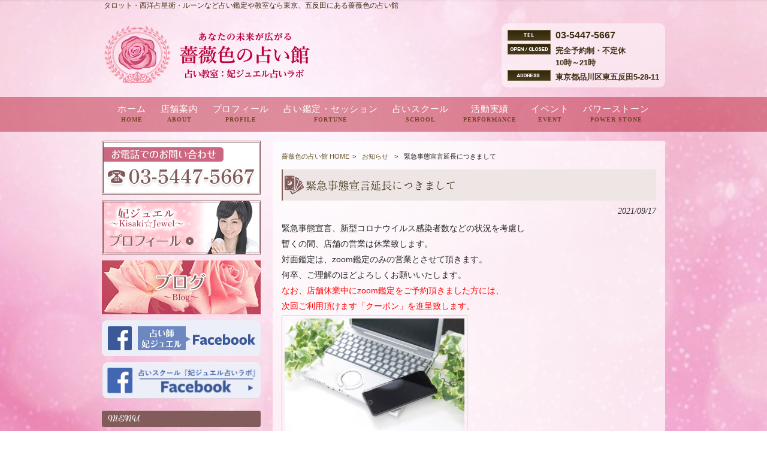

--- FILE ---
content_type: text/html; charset=UTF-8
request_url: https://barairo-uranai.com/%E3%81%8A%E7%9F%A5%E3%82%89%E3%81%9B/%E7%B7%8A%E6%80%A5%E4%BA%8B%E6%85%8B%E5%AE%A3%E8%A8%80%E5%BB%B6%E9%95%B7%E3%81%AB%E3%81%A4%E3%81%8D%E3%81%BE%E3%81%97%E3%81%A6/
body_size: 19601
content:
<!DOCTYPE html>
<html dir="ltr" lang="ja" prefix="og: https://ogp.me/ns#">
<head>
<!-- Google Tag Manager -->
<script>(function(w,d,s,l,i){w[l]=w[l]||[];w[l].push({'gtm.start':
new Date().getTime(),event:'gtm.js'});var f=d.getElementsByTagName(s)[0],
j=d.createElement(s),dl=l!='dataLayer'?'&l='+l:'';j.async=true;j.src=
'https://www.googletagmanager.com/gtm.js?id='+i+dl;f.parentNode.insertBefore(j,f);
})(window,document,'script','dataLayer','GTM-W8W29XX');</script>
<!-- End Google Tag Manager -->

<meta charset="UTF-8">
<meta name="viewport" content="width=device-width, user-scalable=yes, maximum-scale=1.0, minimum-scale=1.0">

<link rel="stylesheet" type="text/css" media="all" href="https://barairo-uranai.com/wp-content/themes/mrp-0801/style.css?u=1">
<link rel="pingback" href="https://barairo-uranai.com/xmlrpc.php">
<!--[if lt IE 9]>
<script src="https://barairo-uranai.com/wp-content/themes/mrp-0801/js/html5.js"></script>
<script src="https://barairo-uranai.com/wp-content/themes/mrp-0801/js/css3-mediaqueries.js"></script>
<![endif]-->

<!-- MapPress Easy Google Maps Version:2.95.3 (https://www.mappresspro.com) -->
	<style>img:is([sizes="auto" i], [sizes^="auto," i]) { contain-intrinsic-size: 3000px 1500px }</style>
	
		<!-- All in One SEO 4.8.9 - aioseo.com -->
		<title>緊急事態宣言延長につきまして | 薔薇色の占い館</title>
	<meta name="description" content="緊急事態宣言、新型コロナウイルス感染者数などの状況を考慮し 暫くの間、店舗の営業は休業致します。 対面鑑定は、" />
	<meta name="robots" content="max-image-preview:large" />
	<meta name="author" content="ur-mp1214"/>
	<link rel="canonical" href="https://barairo-uranai.com/%e3%81%8a%e7%9f%a5%e3%82%89%e3%81%9b/%e7%b7%8a%e6%80%a5%e4%ba%8b%e6%85%8b%e5%ae%a3%e8%a8%80%e5%bb%b6%e9%95%b7%e3%81%ab%e3%81%a4%e3%81%8d%e3%81%be%e3%81%97%e3%81%a6/" />
	<meta name="generator" content="All in One SEO (AIOSEO) 4.8.9" />
		<meta property="og:locale" content="ja_JP" />
		<meta property="og:site_name" content="薔薇色の占い館 | タロット・西洋占星術・ルーンなど占い鑑定や教室なら東京、五反田にある薔薇色の占い館" />
		<meta property="og:type" content="article" />
		<meta property="og:title" content="緊急事態宣言延長につきまして | 薔薇色の占い館" />
		<meta property="og:description" content="緊急事態宣言、新型コロナウイルス感染者数などの状況を考慮し 暫くの間、店舗の営業は休業致します。 対面鑑定は、" />
		<meta property="og:url" content="https://barairo-uranai.com/%e3%81%8a%e7%9f%a5%e3%82%89%e3%81%9b/%e7%b7%8a%e6%80%a5%e4%ba%8b%e6%85%8b%e5%ae%a3%e8%a8%80%e5%bb%b6%e9%95%b7%e3%81%ab%e3%81%a4%e3%81%8d%e3%81%be%e3%81%97%e3%81%a6/" />
		<meta property="article:published_time" content="2021-09-16T15:01:34+00:00" />
		<meta property="article:modified_time" content="2021-09-18T04:50:26+00:00" />
		<meta name="twitter:card" content="summary_large_image" />
		<meta name="twitter:title" content="緊急事態宣言延長につきまして | 薔薇色の占い館" />
		<meta name="twitter:description" content="緊急事態宣言、新型コロナウイルス感染者数などの状況を考慮し 暫くの間、店舗の営業は休業致します。 対面鑑定は、" />
		<script type="application/ld+json" class="aioseo-schema">
			{"@context":"https:\/\/schema.org","@graph":[{"@type":"BlogPosting","@id":"https:\/\/barairo-uranai.com\/%e3%81%8a%e7%9f%a5%e3%82%89%e3%81%9b\/%e7%b7%8a%e6%80%a5%e4%ba%8b%e6%85%8b%e5%ae%a3%e8%a8%80%e5%bb%b6%e9%95%b7%e3%81%ab%e3%81%a4%e3%81%8d%e3%81%be%e3%81%97%e3%81%a6\/#blogposting","name":"\u7dca\u6025\u4e8b\u614b\u5ba3\u8a00\u5ef6\u9577\u306b\u3064\u304d\u307e\u3057\u3066 | \u8594\u8587\u8272\u306e\u5360\u3044\u9928","headline":"\u7dca\u6025\u4e8b\u614b\u5ba3\u8a00\u5ef6\u9577\u306b\u3064\u304d\u307e\u3057\u3066","author":{"@id":"https:\/\/barairo-uranai.com\/author\/ur-mp1214\/#author"},"publisher":{"@id":"https:\/\/barairo-uranai.com\/#organization"},"image":{"@type":"ImageObject","url":"https:\/\/barairo-uranai.com\/struct\/wp-content\/uploads\/64c7c939fa5b7c3b1dbd623892fbe05e-300x200.jpg","@id":"https:\/\/barairo-uranai.com\/%e3%81%8a%e7%9f%a5%e3%82%89%e3%81%9b\/%e7%b7%8a%e6%80%a5%e4%ba%8b%e6%85%8b%e5%ae%a3%e8%a8%80%e5%bb%b6%e9%95%b7%e3%81%ab%e3%81%a4%e3%81%8d%e3%81%be%e3%81%97%e3%81%a6\/#articleImage"},"datePublished":"2021-09-17T00:01:34+09:00","dateModified":"2021-09-18T13:50:26+09:00","inLanguage":"ja","mainEntityOfPage":{"@id":"https:\/\/barairo-uranai.com\/%e3%81%8a%e7%9f%a5%e3%82%89%e3%81%9b\/%e7%b7%8a%e6%80%a5%e4%ba%8b%e6%85%8b%e5%ae%a3%e8%a8%80%e5%bb%b6%e9%95%b7%e3%81%ab%e3%81%a4%e3%81%8d%e3%81%be%e3%81%97%e3%81%a6\/#webpage"},"isPartOf":{"@id":"https:\/\/barairo-uranai.com\/%e3%81%8a%e7%9f%a5%e3%82%89%e3%81%9b\/%e7%b7%8a%e6%80%a5%e4%ba%8b%e6%85%8b%e5%ae%a3%e8%a8%80%e5%bb%b6%e9%95%b7%e3%81%ab%e3%81%a4%e3%81%8d%e3%81%be%e3%81%97%e3%81%a6\/#webpage"},"articleSection":"\u304a\u77e5\u3089\u305b"},{"@type":"BreadcrumbList","@id":"https:\/\/barairo-uranai.com\/%e3%81%8a%e7%9f%a5%e3%82%89%e3%81%9b\/%e7%b7%8a%e6%80%a5%e4%ba%8b%e6%85%8b%e5%ae%a3%e8%a8%80%e5%bb%b6%e9%95%b7%e3%81%ab%e3%81%a4%e3%81%8d%e3%81%be%e3%81%97%e3%81%a6\/#breadcrumblist","itemListElement":[{"@type":"ListItem","@id":"https:\/\/barairo-uranai.com#listItem","position":1,"name":"Home","item":"https:\/\/barairo-uranai.com","nextItem":{"@type":"ListItem","@id":"https:\/\/barairo-uranai.com\/%e3%81%8a%e7%9f%a5%e3%82%89%e3%81%9b\/#listItem","name":"\u304a\u77e5\u3089\u305b"}},{"@type":"ListItem","@id":"https:\/\/barairo-uranai.com\/%e3%81%8a%e7%9f%a5%e3%82%89%e3%81%9b\/#listItem","position":2,"name":"\u304a\u77e5\u3089\u305b","item":"https:\/\/barairo-uranai.com\/%e3%81%8a%e7%9f%a5%e3%82%89%e3%81%9b\/","nextItem":{"@type":"ListItem","@id":"https:\/\/barairo-uranai.com\/%e3%81%8a%e7%9f%a5%e3%82%89%e3%81%9b\/%e7%b7%8a%e6%80%a5%e4%ba%8b%e6%85%8b%e5%ae%a3%e8%a8%80%e5%bb%b6%e9%95%b7%e3%81%ab%e3%81%a4%e3%81%8d%e3%81%be%e3%81%97%e3%81%a6\/#listItem","name":"\u7dca\u6025\u4e8b\u614b\u5ba3\u8a00\u5ef6\u9577\u306b\u3064\u304d\u307e\u3057\u3066"},"previousItem":{"@type":"ListItem","@id":"https:\/\/barairo-uranai.com#listItem","name":"Home"}},{"@type":"ListItem","@id":"https:\/\/barairo-uranai.com\/%e3%81%8a%e7%9f%a5%e3%82%89%e3%81%9b\/%e7%b7%8a%e6%80%a5%e4%ba%8b%e6%85%8b%e5%ae%a3%e8%a8%80%e5%bb%b6%e9%95%b7%e3%81%ab%e3%81%a4%e3%81%8d%e3%81%be%e3%81%97%e3%81%a6\/#listItem","position":3,"name":"\u7dca\u6025\u4e8b\u614b\u5ba3\u8a00\u5ef6\u9577\u306b\u3064\u304d\u307e\u3057\u3066","previousItem":{"@type":"ListItem","@id":"https:\/\/barairo-uranai.com\/%e3%81%8a%e7%9f%a5%e3%82%89%e3%81%9b\/#listItem","name":"\u304a\u77e5\u3089\u305b"}}]},{"@type":"Organization","@id":"https:\/\/barairo-uranai.com\/#organization","name":"\u8594\u8587\u8272\u306e\u5360\u3044\u9928","description":"\u30bf\u30ed\u30c3\u30c8\u30fb\u897f\u6d0b\u5360\u661f\u8853\u30fb\u30eb\u30fc\u30f3\u306a\u3069\u5360\u3044\u9451\u5b9a\u3084\u6559\u5ba4\u306a\u3089\u6771\u4eac\u3001\u4e94\u53cd\u7530\u306b\u3042\u308b\u8594\u8587\u8272\u306e\u5360\u3044\u9928","url":"https:\/\/barairo-uranai.com\/"},{"@type":"Person","@id":"https:\/\/barairo-uranai.com\/author\/ur-mp1214\/#author","url":"https:\/\/barairo-uranai.com\/author\/ur-mp1214\/","name":"ur-mp1214","image":{"@type":"ImageObject","@id":"https:\/\/barairo-uranai.com\/%e3%81%8a%e7%9f%a5%e3%82%89%e3%81%9b\/%e7%b7%8a%e6%80%a5%e4%ba%8b%e6%85%8b%e5%ae%a3%e8%a8%80%e5%bb%b6%e9%95%b7%e3%81%ab%e3%81%a4%e3%81%8d%e3%81%be%e3%81%97%e3%81%a6\/#authorImage","url":"https:\/\/secure.gravatar.com\/avatar\/1adc7d1591ce9abaa0ce415634d9f1043dffc2e05b8acfcb0e9fc65d60bb2dda?s=96&d=mm&r=g","width":96,"height":96,"caption":"ur-mp1214"}},{"@type":"WebPage","@id":"https:\/\/barairo-uranai.com\/%e3%81%8a%e7%9f%a5%e3%82%89%e3%81%9b\/%e7%b7%8a%e6%80%a5%e4%ba%8b%e6%85%8b%e5%ae%a3%e8%a8%80%e5%bb%b6%e9%95%b7%e3%81%ab%e3%81%a4%e3%81%8d%e3%81%be%e3%81%97%e3%81%a6\/#webpage","url":"https:\/\/barairo-uranai.com\/%e3%81%8a%e7%9f%a5%e3%82%89%e3%81%9b\/%e7%b7%8a%e6%80%a5%e4%ba%8b%e6%85%8b%e5%ae%a3%e8%a8%80%e5%bb%b6%e9%95%b7%e3%81%ab%e3%81%a4%e3%81%8d%e3%81%be%e3%81%97%e3%81%a6\/","name":"\u7dca\u6025\u4e8b\u614b\u5ba3\u8a00\u5ef6\u9577\u306b\u3064\u304d\u307e\u3057\u3066 | \u8594\u8587\u8272\u306e\u5360\u3044\u9928","description":"\u7dca\u6025\u4e8b\u614b\u5ba3\u8a00\u3001\u65b0\u578b\u30b3\u30ed\u30ca\u30a6\u30a4\u30eb\u30b9\u611f\u67d3\u8005\u6570\u306a\u3069\u306e\u72b6\u6cc1\u3092\u8003\u616e\u3057 \u66ab\u304f\u306e\u9593\u3001\u5e97\u8217\u306e\u55b6\u696d\u306f\u4f11\u696d\u81f4\u3057\u307e\u3059\u3002 \u5bfe\u9762\u9451\u5b9a\u306f\u3001","inLanguage":"ja","isPartOf":{"@id":"https:\/\/barairo-uranai.com\/#website"},"breadcrumb":{"@id":"https:\/\/barairo-uranai.com\/%e3%81%8a%e7%9f%a5%e3%82%89%e3%81%9b\/%e7%b7%8a%e6%80%a5%e4%ba%8b%e6%85%8b%e5%ae%a3%e8%a8%80%e5%bb%b6%e9%95%b7%e3%81%ab%e3%81%a4%e3%81%8d%e3%81%be%e3%81%97%e3%81%a6\/#breadcrumblist"},"author":{"@id":"https:\/\/barairo-uranai.com\/author\/ur-mp1214\/#author"},"creator":{"@id":"https:\/\/barairo-uranai.com\/author\/ur-mp1214\/#author"},"datePublished":"2021-09-17T00:01:34+09:00","dateModified":"2021-09-18T13:50:26+09:00"},{"@type":"WebSite","@id":"https:\/\/barairo-uranai.com\/#website","url":"https:\/\/barairo-uranai.com\/","name":"\u8594\u8587\u8272\u306e\u5360\u3044\u9928","description":"\u30bf\u30ed\u30c3\u30c8\u30fb\u897f\u6d0b\u5360\u661f\u8853\u30fb\u30eb\u30fc\u30f3\u306a\u3069\u5360\u3044\u9451\u5b9a\u3084\u6559\u5ba4\u306a\u3089\u6771\u4eac\u3001\u4e94\u53cd\u7530\u306b\u3042\u308b\u8594\u8587\u8272\u306e\u5360\u3044\u9928","inLanguage":"ja","publisher":{"@id":"https:\/\/barairo-uranai.com\/#organization"}}]}
		</script>
		<!-- All in One SEO -->

<link rel="alternate" type="application/rss+xml" title="薔薇色の占い館 &raquo; 緊急事態宣言延長につきまして のコメントのフィード" href="https://barairo-uranai.com/%e3%81%8a%e7%9f%a5%e3%82%89%e3%81%9b/%e7%b7%8a%e6%80%a5%e4%ba%8b%e6%85%8b%e5%ae%a3%e8%a8%80%e5%bb%b6%e9%95%b7%e3%81%ab%e3%81%a4%e3%81%8d%e3%81%be%e3%81%97%e3%81%a6/feed/" />
<script type="text/javascript">
/* <![CDATA[ */
window._wpemojiSettings = {"baseUrl":"https:\/\/s.w.org\/images\/core\/emoji\/16.0.1\/72x72\/","ext":".png","svgUrl":"https:\/\/s.w.org\/images\/core\/emoji\/16.0.1\/svg\/","svgExt":".svg","source":{"concatemoji":"https:\/\/barairo-uranai.com\/wp-includes\/js\/wp-emoji-release.min.js?ver=6.8.3"}};
/*! This file is auto-generated */
!function(s,n){var o,i,e;function c(e){try{var t={supportTests:e,timestamp:(new Date).valueOf()};sessionStorage.setItem(o,JSON.stringify(t))}catch(e){}}function p(e,t,n){e.clearRect(0,0,e.canvas.width,e.canvas.height),e.fillText(t,0,0);var t=new Uint32Array(e.getImageData(0,0,e.canvas.width,e.canvas.height).data),a=(e.clearRect(0,0,e.canvas.width,e.canvas.height),e.fillText(n,0,0),new Uint32Array(e.getImageData(0,0,e.canvas.width,e.canvas.height).data));return t.every(function(e,t){return e===a[t]})}function u(e,t){e.clearRect(0,0,e.canvas.width,e.canvas.height),e.fillText(t,0,0);for(var n=e.getImageData(16,16,1,1),a=0;a<n.data.length;a++)if(0!==n.data[a])return!1;return!0}function f(e,t,n,a){switch(t){case"flag":return n(e,"\ud83c\udff3\ufe0f\u200d\u26a7\ufe0f","\ud83c\udff3\ufe0f\u200b\u26a7\ufe0f")?!1:!n(e,"\ud83c\udde8\ud83c\uddf6","\ud83c\udde8\u200b\ud83c\uddf6")&&!n(e,"\ud83c\udff4\udb40\udc67\udb40\udc62\udb40\udc65\udb40\udc6e\udb40\udc67\udb40\udc7f","\ud83c\udff4\u200b\udb40\udc67\u200b\udb40\udc62\u200b\udb40\udc65\u200b\udb40\udc6e\u200b\udb40\udc67\u200b\udb40\udc7f");case"emoji":return!a(e,"\ud83e\udedf")}return!1}function g(e,t,n,a){var r="undefined"!=typeof WorkerGlobalScope&&self instanceof WorkerGlobalScope?new OffscreenCanvas(300,150):s.createElement("canvas"),o=r.getContext("2d",{willReadFrequently:!0}),i=(o.textBaseline="top",o.font="600 32px Arial",{});return e.forEach(function(e){i[e]=t(o,e,n,a)}),i}function t(e){var t=s.createElement("script");t.src=e,t.defer=!0,s.head.appendChild(t)}"undefined"!=typeof Promise&&(o="wpEmojiSettingsSupports",i=["flag","emoji"],n.supports={everything:!0,everythingExceptFlag:!0},e=new Promise(function(e){s.addEventListener("DOMContentLoaded",e,{once:!0})}),new Promise(function(t){var n=function(){try{var e=JSON.parse(sessionStorage.getItem(o));if("object"==typeof e&&"number"==typeof e.timestamp&&(new Date).valueOf()<e.timestamp+604800&&"object"==typeof e.supportTests)return e.supportTests}catch(e){}return null}();if(!n){if("undefined"!=typeof Worker&&"undefined"!=typeof OffscreenCanvas&&"undefined"!=typeof URL&&URL.createObjectURL&&"undefined"!=typeof Blob)try{var e="postMessage("+g.toString()+"("+[JSON.stringify(i),f.toString(),p.toString(),u.toString()].join(",")+"));",a=new Blob([e],{type:"text/javascript"}),r=new Worker(URL.createObjectURL(a),{name:"wpTestEmojiSupports"});return void(r.onmessage=function(e){c(n=e.data),r.terminate(),t(n)})}catch(e){}c(n=g(i,f,p,u))}t(n)}).then(function(e){for(var t in e)n.supports[t]=e[t],n.supports.everything=n.supports.everything&&n.supports[t],"flag"!==t&&(n.supports.everythingExceptFlag=n.supports.everythingExceptFlag&&n.supports[t]);n.supports.everythingExceptFlag=n.supports.everythingExceptFlag&&!n.supports.flag,n.DOMReady=!1,n.readyCallback=function(){n.DOMReady=!0}}).then(function(){return e}).then(function(){var e;n.supports.everything||(n.readyCallback(),(e=n.source||{}).concatemoji?t(e.concatemoji):e.wpemoji&&e.twemoji&&(t(e.twemoji),t(e.wpemoji)))}))}((window,document),window._wpemojiSettings);
/* ]]> */
</script>
<link rel='stylesheet' id='colorbox-theme1-css' href='https://barairo-uranai.com/wp-content/plugins/jquery-colorbox/themes/theme1/colorbox.css?ver=4.6.2' type='text/css' media='screen' />
<style id='wp-emoji-styles-inline-css' type='text/css'>

	img.wp-smiley, img.emoji {
		display: inline !important;
		border: none !important;
		box-shadow: none !important;
		height: 1em !important;
		width: 1em !important;
		margin: 0 0.07em !important;
		vertical-align: -0.1em !important;
		background: none !important;
		padding: 0 !important;
	}
</style>
<link rel='stylesheet' id='wp-block-library-css' href='https://barairo-uranai.com/wp-includes/css/dist/block-library/style.min.css?ver=6.8.3' type='text/css' media='all' />
<style id='classic-theme-styles-inline-css' type='text/css'>
/*! This file is auto-generated */
.wp-block-button__link{color:#fff;background-color:#32373c;border-radius:9999px;box-shadow:none;text-decoration:none;padding:calc(.667em + 2px) calc(1.333em + 2px);font-size:1.125em}.wp-block-file__button{background:#32373c;color:#fff;text-decoration:none}
</style>
<link rel='stylesheet' id='mappress-css' href='https://barairo-uranai.com/wp-content/plugins/mappress-google-maps-for-wordpress/css/mappress.css?ver=2.95.3' type='text/css' media='all' />
<style id='global-styles-inline-css' type='text/css'>
:root{--wp--preset--aspect-ratio--square: 1;--wp--preset--aspect-ratio--4-3: 4/3;--wp--preset--aspect-ratio--3-4: 3/4;--wp--preset--aspect-ratio--3-2: 3/2;--wp--preset--aspect-ratio--2-3: 2/3;--wp--preset--aspect-ratio--16-9: 16/9;--wp--preset--aspect-ratio--9-16: 9/16;--wp--preset--color--black: #000000;--wp--preset--color--cyan-bluish-gray: #abb8c3;--wp--preset--color--white: #ffffff;--wp--preset--color--pale-pink: #f78da7;--wp--preset--color--vivid-red: #cf2e2e;--wp--preset--color--luminous-vivid-orange: #ff6900;--wp--preset--color--luminous-vivid-amber: #fcb900;--wp--preset--color--light-green-cyan: #7bdcb5;--wp--preset--color--vivid-green-cyan: #00d084;--wp--preset--color--pale-cyan-blue: #8ed1fc;--wp--preset--color--vivid-cyan-blue: #0693e3;--wp--preset--color--vivid-purple: #9b51e0;--wp--preset--gradient--vivid-cyan-blue-to-vivid-purple: linear-gradient(135deg,rgba(6,147,227,1) 0%,rgb(155,81,224) 100%);--wp--preset--gradient--light-green-cyan-to-vivid-green-cyan: linear-gradient(135deg,rgb(122,220,180) 0%,rgb(0,208,130) 100%);--wp--preset--gradient--luminous-vivid-amber-to-luminous-vivid-orange: linear-gradient(135deg,rgba(252,185,0,1) 0%,rgba(255,105,0,1) 100%);--wp--preset--gradient--luminous-vivid-orange-to-vivid-red: linear-gradient(135deg,rgba(255,105,0,1) 0%,rgb(207,46,46) 100%);--wp--preset--gradient--very-light-gray-to-cyan-bluish-gray: linear-gradient(135deg,rgb(238,238,238) 0%,rgb(169,184,195) 100%);--wp--preset--gradient--cool-to-warm-spectrum: linear-gradient(135deg,rgb(74,234,220) 0%,rgb(151,120,209) 20%,rgb(207,42,186) 40%,rgb(238,44,130) 60%,rgb(251,105,98) 80%,rgb(254,248,76) 100%);--wp--preset--gradient--blush-light-purple: linear-gradient(135deg,rgb(255,206,236) 0%,rgb(152,150,240) 100%);--wp--preset--gradient--blush-bordeaux: linear-gradient(135deg,rgb(254,205,165) 0%,rgb(254,45,45) 50%,rgb(107,0,62) 100%);--wp--preset--gradient--luminous-dusk: linear-gradient(135deg,rgb(255,203,112) 0%,rgb(199,81,192) 50%,rgb(65,88,208) 100%);--wp--preset--gradient--pale-ocean: linear-gradient(135deg,rgb(255,245,203) 0%,rgb(182,227,212) 50%,rgb(51,167,181) 100%);--wp--preset--gradient--electric-grass: linear-gradient(135deg,rgb(202,248,128) 0%,rgb(113,206,126) 100%);--wp--preset--gradient--midnight: linear-gradient(135deg,rgb(2,3,129) 0%,rgb(40,116,252) 100%);--wp--preset--font-size--small: 13px;--wp--preset--font-size--medium: 20px;--wp--preset--font-size--large: 36px;--wp--preset--font-size--x-large: 42px;--wp--preset--spacing--20: 0.44rem;--wp--preset--spacing--30: 0.67rem;--wp--preset--spacing--40: 1rem;--wp--preset--spacing--50: 1.5rem;--wp--preset--spacing--60: 2.25rem;--wp--preset--spacing--70: 3.38rem;--wp--preset--spacing--80: 5.06rem;--wp--preset--shadow--natural: 6px 6px 9px rgba(0, 0, 0, 0.2);--wp--preset--shadow--deep: 12px 12px 50px rgba(0, 0, 0, 0.4);--wp--preset--shadow--sharp: 6px 6px 0px rgba(0, 0, 0, 0.2);--wp--preset--shadow--outlined: 6px 6px 0px -3px rgba(255, 255, 255, 1), 6px 6px rgba(0, 0, 0, 1);--wp--preset--shadow--crisp: 6px 6px 0px rgba(0, 0, 0, 1);}:where(.is-layout-flex){gap: 0.5em;}:where(.is-layout-grid){gap: 0.5em;}body .is-layout-flex{display: flex;}.is-layout-flex{flex-wrap: wrap;align-items: center;}.is-layout-flex > :is(*, div){margin: 0;}body .is-layout-grid{display: grid;}.is-layout-grid > :is(*, div){margin: 0;}:where(.wp-block-columns.is-layout-flex){gap: 2em;}:where(.wp-block-columns.is-layout-grid){gap: 2em;}:where(.wp-block-post-template.is-layout-flex){gap: 1.25em;}:where(.wp-block-post-template.is-layout-grid){gap: 1.25em;}.has-black-color{color: var(--wp--preset--color--black) !important;}.has-cyan-bluish-gray-color{color: var(--wp--preset--color--cyan-bluish-gray) !important;}.has-white-color{color: var(--wp--preset--color--white) !important;}.has-pale-pink-color{color: var(--wp--preset--color--pale-pink) !important;}.has-vivid-red-color{color: var(--wp--preset--color--vivid-red) !important;}.has-luminous-vivid-orange-color{color: var(--wp--preset--color--luminous-vivid-orange) !important;}.has-luminous-vivid-amber-color{color: var(--wp--preset--color--luminous-vivid-amber) !important;}.has-light-green-cyan-color{color: var(--wp--preset--color--light-green-cyan) !important;}.has-vivid-green-cyan-color{color: var(--wp--preset--color--vivid-green-cyan) !important;}.has-pale-cyan-blue-color{color: var(--wp--preset--color--pale-cyan-blue) !important;}.has-vivid-cyan-blue-color{color: var(--wp--preset--color--vivid-cyan-blue) !important;}.has-vivid-purple-color{color: var(--wp--preset--color--vivid-purple) !important;}.has-black-background-color{background-color: var(--wp--preset--color--black) !important;}.has-cyan-bluish-gray-background-color{background-color: var(--wp--preset--color--cyan-bluish-gray) !important;}.has-white-background-color{background-color: var(--wp--preset--color--white) !important;}.has-pale-pink-background-color{background-color: var(--wp--preset--color--pale-pink) !important;}.has-vivid-red-background-color{background-color: var(--wp--preset--color--vivid-red) !important;}.has-luminous-vivid-orange-background-color{background-color: var(--wp--preset--color--luminous-vivid-orange) !important;}.has-luminous-vivid-amber-background-color{background-color: var(--wp--preset--color--luminous-vivid-amber) !important;}.has-light-green-cyan-background-color{background-color: var(--wp--preset--color--light-green-cyan) !important;}.has-vivid-green-cyan-background-color{background-color: var(--wp--preset--color--vivid-green-cyan) !important;}.has-pale-cyan-blue-background-color{background-color: var(--wp--preset--color--pale-cyan-blue) !important;}.has-vivid-cyan-blue-background-color{background-color: var(--wp--preset--color--vivid-cyan-blue) !important;}.has-vivid-purple-background-color{background-color: var(--wp--preset--color--vivid-purple) !important;}.has-black-border-color{border-color: var(--wp--preset--color--black) !important;}.has-cyan-bluish-gray-border-color{border-color: var(--wp--preset--color--cyan-bluish-gray) !important;}.has-white-border-color{border-color: var(--wp--preset--color--white) !important;}.has-pale-pink-border-color{border-color: var(--wp--preset--color--pale-pink) !important;}.has-vivid-red-border-color{border-color: var(--wp--preset--color--vivid-red) !important;}.has-luminous-vivid-orange-border-color{border-color: var(--wp--preset--color--luminous-vivid-orange) !important;}.has-luminous-vivid-amber-border-color{border-color: var(--wp--preset--color--luminous-vivid-amber) !important;}.has-light-green-cyan-border-color{border-color: var(--wp--preset--color--light-green-cyan) !important;}.has-vivid-green-cyan-border-color{border-color: var(--wp--preset--color--vivid-green-cyan) !important;}.has-pale-cyan-blue-border-color{border-color: var(--wp--preset--color--pale-cyan-blue) !important;}.has-vivid-cyan-blue-border-color{border-color: var(--wp--preset--color--vivid-cyan-blue) !important;}.has-vivid-purple-border-color{border-color: var(--wp--preset--color--vivid-purple) !important;}.has-vivid-cyan-blue-to-vivid-purple-gradient-background{background: var(--wp--preset--gradient--vivid-cyan-blue-to-vivid-purple) !important;}.has-light-green-cyan-to-vivid-green-cyan-gradient-background{background: var(--wp--preset--gradient--light-green-cyan-to-vivid-green-cyan) !important;}.has-luminous-vivid-amber-to-luminous-vivid-orange-gradient-background{background: var(--wp--preset--gradient--luminous-vivid-amber-to-luminous-vivid-orange) !important;}.has-luminous-vivid-orange-to-vivid-red-gradient-background{background: var(--wp--preset--gradient--luminous-vivid-orange-to-vivid-red) !important;}.has-very-light-gray-to-cyan-bluish-gray-gradient-background{background: var(--wp--preset--gradient--very-light-gray-to-cyan-bluish-gray) !important;}.has-cool-to-warm-spectrum-gradient-background{background: var(--wp--preset--gradient--cool-to-warm-spectrum) !important;}.has-blush-light-purple-gradient-background{background: var(--wp--preset--gradient--blush-light-purple) !important;}.has-blush-bordeaux-gradient-background{background: var(--wp--preset--gradient--blush-bordeaux) !important;}.has-luminous-dusk-gradient-background{background: var(--wp--preset--gradient--luminous-dusk) !important;}.has-pale-ocean-gradient-background{background: var(--wp--preset--gradient--pale-ocean) !important;}.has-electric-grass-gradient-background{background: var(--wp--preset--gradient--electric-grass) !important;}.has-midnight-gradient-background{background: var(--wp--preset--gradient--midnight) !important;}.has-small-font-size{font-size: var(--wp--preset--font-size--small) !important;}.has-medium-font-size{font-size: var(--wp--preset--font-size--medium) !important;}.has-large-font-size{font-size: var(--wp--preset--font-size--large) !important;}.has-x-large-font-size{font-size: var(--wp--preset--font-size--x-large) !important;}
:where(.wp-block-post-template.is-layout-flex){gap: 1.25em;}:where(.wp-block-post-template.is-layout-grid){gap: 1.25em;}
:where(.wp-block-columns.is-layout-flex){gap: 2em;}:where(.wp-block-columns.is-layout-grid){gap: 2em;}
:root :where(.wp-block-pullquote){font-size: 1.5em;line-height: 1.6;}
</style>
<link rel='stylesheet' id='contact-form-7-css' href='https://barairo-uranai.com/wp-content/plugins/contact-form-7/includes/css/styles.css?ver=6.1.3' type='text/css' media='all' />
<link rel='stylesheet' id='font-awesome-four-css' href='https://barairo-uranai.com/wp-content/plugins/font-awesome-4-menus/css/font-awesome.min.css?ver=4.7.0' type='text/css' media='all' />
<link rel='stylesheet' id='scroll-top-css-css' href='https://barairo-uranai.com/wp-content/plugins/scroll-top/assets/css/scroll-top.css?ver=1.5.5' type='text/css' media='all' />
<link rel='stylesheet' id='wc-shortcodes-style-css' href='https://barairo-uranai.com/wp-content/plugins/wc-shortcodes/public/assets/css/style.css?ver=3.46' type='text/css' media='all' />
<link rel='stylesheet' id='mts_simple_booking_front-css' href='https://barairo-uranai.com/wp-content/plugins/mts-simple-booking/css/mtssb-front.css?ver=6.8.3' type='text/css' media='all' />
<link rel='stylesheet' id='wordpresscanvas-font-awesome-css' href='https://barairo-uranai.com/wp-content/plugins/wc-shortcodes/public/assets/css/font-awesome.min.css?ver=4.7.0' type='text/css' media='all' />
<script type="text/javascript" src="https://barairo-uranai.com/wp-includes/js/jquery/jquery.min.js?ver=3.7.1" id="jquery-core-js"></script>
<script type="text/javascript" src="https://barairo-uranai.com/wp-includes/js/jquery/jquery-migrate.min.js?ver=3.4.1" id="jquery-migrate-js"></script>
<script type="text/javascript" id="colorbox-js-extra">
/* <![CDATA[ */
var jQueryColorboxSettingsArray = {"jQueryColorboxVersion":"4.6.2","colorboxInline":"false","colorboxIframe":"false","colorboxGroupId":"","colorboxTitle":"","colorboxWidth":"false","colorboxHeight":"false","colorboxMaxWidth":"false","colorboxMaxHeight":"false","colorboxSlideshow":"false","colorboxSlideshowAuto":"false","colorboxScalePhotos":"false","colorboxPreloading":"false","colorboxOverlayClose":"true","colorboxLoop":"true","colorboxEscKey":"true","colorboxArrowKey":"true","colorboxScrolling":"true","colorboxOpacity":"0.85","colorboxTransition":"elastic","colorboxSpeed":"350","colorboxSlideshowSpeed":"2500","colorboxClose":"close","colorboxNext":"next","colorboxPrevious":"previous","colorboxSlideshowStart":"start slideshow","colorboxSlideshowStop":"stop slideshow","colorboxCurrent":"{current} of {total} images","colorboxXhrError":"This content failed to load.","colorboxImgError":"This image failed to load.","colorboxImageMaxWidth":"false","colorboxImageMaxHeight":"false","colorboxImageHeight":"false","colorboxImageWidth":"false","colorboxLinkHeight":"false","colorboxLinkWidth":"false","colorboxInitialHeight":"100","colorboxInitialWidth":"300","autoColorboxJavaScript":"","autoHideFlash":"","autoColorbox":"true","autoColorboxGalleries":"","addZoomOverlay":"","useGoogleJQuery":"","colorboxAddClassToLinks":""};
/* ]]> */
</script>
<script type="text/javascript" src="https://barairo-uranai.com/wp-content/plugins/jquery-colorbox/js/jquery.colorbox-min.js?ver=1.4.33" id="colorbox-js"></script>
<script type="text/javascript" src="https://barairo-uranai.com/wp-content/plugins/jquery-colorbox/js/jquery-colorbox-wrapper-min.js?ver=4.6.2" id="colorbox-wrapper-js"></script>
<link rel="https://api.w.org/" href="https://barairo-uranai.com/wp-json/" /><link rel="alternate" title="JSON" type="application/json" href="https://barairo-uranai.com/wp-json/wp/v2/posts/3496" /><link rel='shortlink' href='https://barairo-uranai.com/?p=3496' />
<link rel="alternate" title="oEmbed (JSON)" type="application/json+oembed" href="https://barairo-uranai.com/wp-json/oembed/1.0/embed?url=https%3A%2F%2Fbarairo-uranai.com%2F%25e3%2581%258a%25e7%259f%25a5%25e3%2582%2589%25e3%2581%259b%2F%25e7%25b7%258a%25e6%2580%25a5%25e4%25ba%258b%25e6%2585%258b%25e5%25ae%25a3%25e8%25a8%2580%25e5%25bb%25b6%25e9%2595%25b7%25e3%2581%25ab%25e3%2581%25a4%25e3%2581%258d%25e3%2581%25be%25e3%2581%2597%25e3%2581%25a6%2F" />
<link rel="alternate" title="oEmbed (XML)" type="text/xml+oembed" href="https://barairo-uranai.com/wp-json/oembed/1.0/embed?url=https%3A%2F%2Fbarairo-uranai.com%2F%25e3%2581%258a%25e7%259f%25a5%25e3%2582%2589%25e3%2581%259b%2F%25e7%25b7%258a%25e6%2580%25a5%25e4%25ba%258b%25e6%2585%258b%25e5%25ae%25a3%25e8%25a8%2580%25e5%25bb%25b6%25e9%2595%25b7%25e3%2581%25ab%25e3%2581%25a4%25e3%2581%258d%25e3%2581%25be%25e3%2581%2597%25e3%2581%25a6%2F&#038;format=xml" />
<!-- Scroll To Top -->
<style id="scrolltop-custom-style">
		#scrollUp {border-radius:3px;opacity:0.7;bottom:20px;right:20px;background:#000000;;}
		#scrollUp:hover{opacity:1;}
        .top-icon{stroke:#ffffff;}
        
		
		</style>
<!-- End Scroll Top - https://wordpress.org/plugins/scroll-top/ -->
<!-- Analytics by WP Statistics - https://wp-statistics.com -->
<script src="https://barairo-uranai.com/wp-content/themes/mrp-0801/js/jquery-1.9.0.min.js"></script>
<script src="https://barairo-uranai.com/wp-content/themes/mrp-0801/js/nav-accord.js"></script>
</head>
<body class="wp-singular post-template-default single single-post postid-3496 single-format-standard wp-theme-mrp-0801 metaslider-plugin wc-shortcodes-font-awesome-enabled headlogo-nonfix footlogo-nonfix">
	<!-- Google Tag Manager (noscript) -->
<noscript><iframe src="https://www.googletagmanager.com/ns.html?id=GTM-W8W29XX"
height="0" width="0" style="display:none;visibility:hidden"></iframe></noscript>
<!-- End Google Tag Manager (noscript) -->

<header id="header" role="banner">
	<div class="bg">
		<div class="inner">
						<p class="description">
				タロット・西洋占星術・ルーンなど占い鑑定や教室なら東京、五反田にある薔薇色の占い館			</p>
					</div>
	</div>
	<div class="inner">
		<div id="header-layout">
			<div class="logo"><a href="https://barairo-uranai.com/" title="薔薇色の占い館" rel="home">
				<img src="https://barairo-uranai.com/struct/wp-content/uploads/logo_text.png" alt="薔薇色の占い館">				</a></div>
			<div id="headerInfo"><div class="float">
<p class="tel">03-5447-5667</p>
<p class="openTime">完全予約制・不定休<br />
10時～21時</p>
<p class="address">東京都品川区東五反田5-28-11</p>
</div></div>
		</div>
	</div>
</header>
<!-- nav -->

<nav id="mainNav">
	<div class="inner"> <a class="menu" id="menu"><span>Menu</span></a>
		<div class="panel">
			<ul><li id="menu-item-5" class="menu-item menu-item-type-post_type menu-item-object-page menu-item-home"><a href="https://barairo-uranai.com/"><b>ホーム</b><span>HOME</span></a></li>
<li id="menu-item-56" class="menu-item menu-item-type-post_type menu-item-object-page"><a href="https://barairo-uranai.com/about/"><b>店舗案内</b><span>ABOUT</span></a></li>
<li id="menu-item-57" class="menu-item menu-item-type-post_type menu-item-object-page"><a href="https://barairo-uranai.com/profile/"><b>プロフィール</b><span>PROFILE</span></a></li>
<li id="menu-item-203" class="menu-item menu-item-type-post_type menu-item-object-page"><a href="https://barairo-uranai.com/price/"><b>占い鑑定・セッション</b><span>FORTUNE</span></a></li>
<li id="menu-item-1717" class="menu-item menu-item-type-custom menu-item-object-custom"><a target="_blank" href="http://kj-uranai-lab.com/"><b>占いスクール</b><span>SCHOOL</span></a></li>
<li id="menu-item-1842" class="menu-item menu-item-type-custom menu-item-object-custom menu-item-has-children"><a href="#"><b>活動実績</b><span>PERFORMANCE</span></a>
<ul class="sub-menu">
	<li id="menu-item-1841" class="menu-item menu-item-type-post_type menu-item-object-page"><a href="https://barairo-uranai.com/1724-2/">雑誌・メディア</a></li>
	<li id="menu-item-1945" class="menu-item menu-item-type-post_type menu-item-object-page"><a href="https://barairo-uranai.com/tv-radio-youtube/">TV・ラジオ・YouTube 出演</a></li>
	<li id="menu-item-1925" class="menu-item menu-item-type-post_type menu-item-object-page"><a href="https://barairo-uranai.com/application-contents/">占いアプリ・コンテンツ</a></li>
</ul>
</li>
<li id="menu-item-1876" class="menu-item menu-item-type-custom menu-item-object-custom menu-item-has-children"><a href="#"><b>イベント</b><span>EVENT</span></a>
<ul class="sub-menu">
	<li id="menu-item-1979" class="menu-item menu-item-type-post_type menu-item-object-page"><a href="https://barairo-uranai.com/since-2019/">２０１９～２０年</a></li>
	<li id="menu-item-1912" class="menu-item menu-item-type-post_type menu-item-object-page"><a href="https://barairo-uranai.com/since-2018/">２０１８年</a></li>
	<li id="menu-item-1913" class="menu-item menu-item-type-post_type menu-item-object-page"><a href="https://barairo-uranai.com/since-2017/">２０１７年</a></li>
	<li id="menu-item-1914" class="menu-item menu-item-type-post_type menu-item-object-page"><a href="https://barairo-uranai.com/since-2016/">２０１６年</a></li>
</ul>
</li>
<li id="menu-item-59" class="menu-item menu-item-type-post_type menu-item-object-page"><a href="https://barairo-uranai.com/powerstone/"><b>パワーストーン</b><span>POWER STONE</span></a></li>
</ul>			<!--<ul><li id="menu-item-5" class="menu-item menu-item-type-post_type menu-item-object-page menu-item-home menu-item-5"><a href="https://barairo-uranai.com/"><span>ホーム</span></a></li>
<li id="menu-item-56" class="menu-item menu-item-type-post_type menu-item-object-page menu-item-56"><a href="https://barairo-uranai.com/about/"><span>店舗案内</span></a></li>
<li id="menu-item-57" class="menu-item menu-item-type-post_type menu-item-object-page menu-item-57"><a href="https://barairo-uranai.com/profile/"><span>プロフィール</span></a></li>
<li id="menu-item-203" class="menu-item menu-item-type-post_type menu-item-object-page menu-item-203"><a href="https://barairo-uranai.com/price/"><span>占い鑑定・セッション</span></a></li>
<li id="menu-item-1717" class="menu-item menu-item-type-custom menu-item-object-custom menu-item-1717"><a target="_blank" href="http://kj-uranai-lab.com/"><span>占いスクール</span></a></li>
<li id="menu-item-1842" class="menu-item menu-item-type-custom menu-item-object-custom menu-item-has-children menu-item-1842"><a href="#"><span>活動実績</span></a>
<ul class="sub-menu">
	<li id="menu-item-1841" class="menu-item menu-item-type-post_type menu-item-object-page menu-item-1841"><a href="https://barairo-uranai.com/1724-2/"><span>雑誌・メディア</span></a></li>
	<li id="menu-item-1945" class="menu-item menu-item-type-post_type menu-item-object-page menu-item-1945"><a href="https://barairo-uranai.com/tv-radio-youtube/"><span>TV・ラジオ・YouTube 出演</span></a></li>
	<li id="menu-item-1925" class="menu-item menu-item-type-post_type menu-item-object-page menu-item-1925"><a href="https://barairo-uranai.com/application-contents/"><span>占いアプリ・コンテンツ</span></a></li>
</ul>
</li>
<li id="menu-item-1876" class="menu-item menu-item-type-custom menu-item-object-custom menu-item-has-children menu-item-1876"><a href="#"><span>イベント</span></a>
<ul class="sub-menu">
	<li id="menu-item-1979" class="menu-item menu-item-type-post_type menu-item-object-page menu-item-1979"><a href="https://barairo-uranai.com/since-2019/"><span>２０１９～２０年</span></a></li>
	<li id="menu-item-1912" class="menu-item menu-item-type-post_type menu-item-object-page menu-item-1912"><a href="https://barairo-uranai.com/since-2018/"><span>２０１８年</span></a></li>
	<li id="menu-item-1913" class="menu-item menu-item-type-post_type menu-item-object-page menu-item-1913"><a href="https://barairo-uranai.com/since-2017/"><span>２０１７年</span></a></li>
	<li id="menu-item-1914" class="menu-item menu-item-type-post_type menu-item-object-page menu-item-1914"><a href="https://barairo-uranai.com/since-2016/"><span>２０１６年</span></a></li>
</ul>
</li>
<li id="menu-item-59" class="menu-item menu-item-type-post_type menu-item-object-page menu-item-59"><a href="https://barairo-uranai.com/powerstone/"><span>パワーストーン</span></a></li>
</ul>--> 
		</div>
	</div>
</nav>
<!-- end/nav -->	
<div id="wrapper">
<div id="content">
<!-- breadcrumb -->

<div id="breadcrumb" class="clearfix">
	<ul>
		<li itemscope itemtype="http://data-vocabulary.org/Breadcrumb"><a itemprop="url" href="https://barairo-uranai.com/">
			薔薇色の占い館			HOME</a></li>
		<li>&gt;</li>
										<li itemscope itemtype="http://data-vocabulary.org/Breadcrumb"><a itemprop="url" href="https://barairo-uranai.com/%e3%81%8a%e7%9f%a5%e3%82%89%e3%81%9b/">お知らせ</a></li>
		<li>&gt;</li>
		<li><span itemprop="title">緊急事態宣言延長につきまして</span></li>
			</ul>
</div>
<!-- end/breadcrumb -->
<section>
		<article id="post-3496" class="content">
		<header>
			<h1 class="title first"><span>
				緊急事態宣言延長につきまして				</span></h1>
			<p class="dateLabel">
				<time datetime="2021-09-17">
					2021/09/17				</time>
		</header>
		<div class="post">
			<p>緊急事態宣言、新型コロナウイルス感染者数などの状況を考慮し</p>
<p>暫くの間、店舗の営業は休業致します。</p>
<p>対面鑑定は、zoom鑑定のみの営業とさせて頂きます。</p>
<p>何卒、ご理解のほどよろしくお願いいたします。</p>
<p><span style="color: #ff0000;">なお、店舗休業中にzoom鑑定をご予約頂きました方には、</span></p>
<p><span style="color: #ff0000;">次回ご利用頂けます「クーポン」を進呈致します。</span></p>
<img fetchpriority="high" decoding="async" class="size-medium wp-image-3497 alignnone colorbox-3496" src="https://barairo-uranai.com/struct/wp-content/uploads/64c7c939fa5b7c3b1dbd623892fbe05e-300x200.jpg" alt="" width="300" height="200" srcset="https://barairo-uranai.com/wp-content/uploads/64c7c939fa5b7c3b1dbd623892fbe05e-300x200.jpg 300w, https://barairo-uranai.com/wp-content/uploads/64c7c939fa5b7c3b1dbd623892fbe05e-150x100.jpg 150w, https://barairo-uranai.com/wp-content/uploads/64c7c939fa5b7c3b1dbd623892fbe05e-228x152.jpg 228w, https://barairo-uranai.com/wp-content/uploads/64c7c939fa5b7c3b1dbd623892fbe05e.jpg 640w" sizes="(max-width: 300px) 100vw, 300px" />
			<!-- social -->
						<!-- end/social --> 
		</div>
			</article>
		<div class="pagenav"> <span class="prev">
		<a href="https://barairo-uranai.com/%e3%81%8a%e7%9f%a5%e3%82%89%e3%81%9b/9%e6%9c%88%e7%b7%8a%e6%80%a5%e4%ba%8b%e6%85%8b%e5%ae%a3%e8%a8%80%e4%b8%ad%e3%81%ae%e5%96%b6%e6%a5%ad%e3%81%ab%e3%81%a4%e3%81%8d%e3%81%be%e3%81%97%e3%81%a6/" rel="prev">&laquo; 前のページ</a>		</span> <span class="next">
		<a href="https://barairo-uranai.com/%e3%81%8a%e7%9f%a5%e3%82%89%e3%81%9b/10%e6%9c%88%e3%81%ae%e5%96%b6%e6%a5%ad%e3%81%ab%e3%81%a4%e3%81%8d%e3%81%be%e3%81%97%e3%81%a6/" rel="next">後のページ &raquo;</a>		</span> </div>
	</section>
</div>
<!-- / content -->
<aside id="sidebar">
				<section id="widget_sp_image-4" class="widget widget_sp_image"><a href="tel:0354475667" target="_self" class="widget_sp_image-image-link"><img width="265" height="90" alt="お電話でのお問い合わせ" class="attachment-full aligncenter" style="max-width: 100%;" srcset="https://barairo-uranai.com/wp-content/uploads/sidebanner_tel.png 265w, https://barairo-uranai.com/wp-content/uploads/sidebanner_tel-195x66.png 195w" sizes="(max-width: 265px) 100vw, 265px" src="https://barairo-uranai.com/wp-content/uploads/sidebanner_tel.png" /></a></section><section id="widget_sp_image-5" class="widget widget_sp_image"><a href="/profile" target="_self" class="widget_sp_image-image-link"><img width="265" height="90" alt="妃ジュエル　プロフィール" class="attachment-full aligncenter" style="max-width: 100%;" srcset="https://barairo-uranai.com/wp-content/uploads/sidebanner_profile-1.png 265w, https://barairo-uranai.com/wp-content/uploads/sidebanner_profile-1-195x66.png 195w" sizes="(max-width: 265px) 100vw, 265px" src="https://barairo-uranai.com/wp-content/uploads/sidebanner_profile-1.png" /></a></section><section id="widget_sp_image-6" class="widget widget_sp_image"><a href="http://ameblo.jp/barairo-77/" target="_blank" class="widget_sp_image-image-link"><img width="265" height="90" alt="ブログ" class="attachment-full aligncenter" style="max-width: 100%;" srcset="https://barairo-uranai.com/wp-content/uploads/2015/12/sidebanner_blog.png 265w, https://barairo-uranai.com/wp-content/uploads/2015/12/sidebanner_blog-195x66.png 195w" sizes="(max-width: 265px) 100vw, 265px" src="https://barairo-uranai.com/wp-content/uploads/2015/12/sidebanner_blog.png" /></a></section><section id="widget_sp_image-3" class="widget widget_sp_image"><a href="https://www.facebook.com/profile.php?id=100006365438553" target="_blank" class="widget_sp_image-image-link"><img width="265" height="60" alt="占い師・妃ジュエルFacebook" class="attachment-full aligncenter" style="max-width: 100%;" srcset="https://barairo-uranai.com/wp-content/uploads/sidebanner_facebook_jewel.png 265w, https://barairo-uranai.com/wp-content/uploads/sidebanner_facebook_jewel-195x44.png 195w" sizes="(max-width: 265px) 100vw, 265px" src="https://barairo-uranai.com/wp-content/uploads/sidebanner_facebook_jewel.png" /></a></section><section id="widget_sp_image-2" class="widget widget_sp_image"><a href="https://www.facebook.com/占い教室妃ジュエル占いラボ薔薇色の占い館-621434614595892/" target="_blank" class="widget_sp_image-image-link"><img width="1200" height="275" alt="占いスクール「妃ジュエル占いラボ」Facebookページへ" class="attachment-full aligncenter" style="max-width: 100%;" srcset="https://barairo-uranai.com/wp-content/uploads/uranaischool.png 1200w, https://barairo-uranai.com/wp-content/uploads/uranaischool-300x69.png 300w, https://barairo-uranai.com/wp-content/uploads/uranaischool-1024x235.png 1024w, https://barairo-uranai.com/wp-content/uploads/uranaischool-195x45.png 195w" sizes="(max-width: 1200px) 100vw, 1200px" src="https://barairo-uranai.com/wp-content/uploads/uranaischool.png" /></a></section><section id="nav_menu-2" class="widget widget_nav_menu"><h2><span>MENU</span></h2><div class="menu-side-bar-menu-container"><ul id="menu-side-bar-menu" class="menu"><li id="menu-item-64" class="menu-item menu-item-type-post_type menu-item-object-page menu-item-home menu-item-64"><a href="https://barairo-uranai.com/">ホーム</a></li>
<li id="menu-item-65" class="menu-item menu-item-type-post_type menu-item-object-page menu-item-65"><a href="https://barairo-uranai.com/about/">店舗案内</a></li>
<li id="menu-item-66" class="menu-item menu-item-type-post_type menu-item-object-page menu-item-66"><a href="https://barairo-uranai.com/profile/">プロフィール</a></li>
<li id="menu-item-204" class="menu-item menu-item-type-post_type menu-item-object-page menu-item-204"><a href="https://barairo-uranai.com/price/">占い鑑定・セッション</a></li>
<li id="menu-item-1718" class="menu-item menu-item-type-custom menu-item-object-custom menu-item-1718"><a href="http://kj-uranai-lab.com/">占いスクール</a></li>
<li id="menu-item-68" class="menu-item menu-item-type-post_type menu-item-object-page menu-item-68"><a href="https://barairo-uranai.com/powerstone/">パワーストーン</a></li>
<li id="menu-item-206" class="menu-item menu-item-type-custom menu-item-object-custom menu-item-206"><a href="/price#price">鑑定料金</a></li>
<li id="menu-item-209" class="menu-item menu-item-type-custom menu-item-object-custom menu-item-209"><a href="/powerstone#price">パワーストーン料金</a></li>
<li id="menu-item-216" class="menu-item menu-item-type-custom menu-item-object-custom menu-item-216"><a href="/school#price">受講料</a></li>
<li id="menu-item-1858" class="menu-item menu-item-type-post_type menu-item-object-page menu-item-1858"><a href="https://barairo-uranai.com/1724-2/">雑誌・Webマガジン・Webメディアなどに掲載</a></li>
<li id="menu-item-70" class="menu-item menu-item-type-post_type menu-item-object-page menu-item-70"><a href="https://barairo-uranai.com/inquiry/">お問い合わせ</a></li>
<li id="menu-item-71" class="menu-item menu-item-type-post_type menu-item-object-page menu-item-71"><a href="https://barairo-uranai.com/privacypolicy/">プライバシーポリシー</a></li>
<li id="menu-item-98" class="menu-item menu-item-type-post_type menu-item-object-page menu-item-98"><a href="https://barairo-uranai.com/reservation/">鑑定ご予約</a></li>
</ul></div></section><section id="text-2" class="widget widget_text"><h2><span>営業日・営業時間</span></h2>			<div class="textwidget"><p>完全予約制・不定休<br />
＜10時～21時＞</p>
</div>
		</section><section id="widget_sp_image-7" class="widget widget_sp_image"><a href="https://www.itsuaki.com/yoyaku/webreserve/storesel?client=barairo-uranai" target="_self" class="widget_sp_image-image-link"><img width="265" height="72" alt="24時間web予約" class="attachment-full aligncenter" style="max-width: 100%;" srcset="https://barairo-uranai.com/wp-content/uploads/banner_1.jpg 265w, https://barairo-uranai.com/wp-content/uploads/banner_1-195x53.jpg 195w" sizes="(max-width: 265px) 100vw, 265px" src="https://barairo-uranai.com/wp-content/uploads/banner_1.jpg" /></a></section><section id="widget_sp_image-8" class="widget widget_sp_image"><a href="https://www.itsuaki.com/yoyaku/webreserve/datesel?str_id=3536&#038;stf_id=0&#038;men_id=-1" target="_blank" class="widget_sp_image-image-link"><img width="265" height="72" alt="24時間レッスン予約" class="attachment-full aligncenter" style="max-width: 100%;" srcset="https://barairo-uranai.com/wp-content/uploads/banner_2.jpg 265w, https://barairo-uranai.com/wp-content/uploads/banner_2-195x53.jpg 195w" sizes="(max-width: 265px) 100vw, 265px" src="https://barairo-uranai.com/wp-content/uploads/banner_2.jpg" /></a></section><section id="widget_sp_image-9" class="widget widget_sp_image"><a href="http://living-life.net/barairo/" target="_self" class="widget_sp_image-image-link"><img width="220" height="110" class="attachment-full aligncenter" style="max-width: 100%;" srcset="https://barairo-uranai.com/wp-content/uploads/cid_AB95DA45-CCAA-491F-A298-651F404F5DCD.jpg 220w, https://barairo-uranai.com/wp-content/uploads/cid_AB95DA45-CCAA-491F-A298-651F404F5DCD-195x98.jpg 195w" sizes="(max-width: 220px) 100vw, 220px" src="https://barairo-uranai.com/wp-content/uploads/cid_AB95DA45-CCAA-491F-A298-651F404F5DCD.jpg" /></a></section><section id="widget_sp_image-10" class="widget widget_sp_image"><a href="https://living-life.net/barairouranai/" target="_self" class="widget_sp_image-image-link"><img width="440" height="220" class="attachment-full" style="max-width: 100%;" srcset="https://barairo-uranai.com/wp-content/uploads/230213-LL.takizawa440_220.jpg 440w, https://barairo-uranai.com/wp-content/uploads/230213-LL.takizawa440_220-300x150.jpg 300w, https://barairo-uranai.com/wp-content/uploads/230213-LL.takizawa440_220-195x98.jpg 195w" sizes="(max-width: 440px) 100vw, 440px" src="https://barairo-uranai.com/wp-content/uploads/230213-LL.takizawa440_220.jpg" /></a></section><section id="text-8" class="widget widget_text"><h2><span>雑誌・Webマガジン・Webメディアなどに掲載</span></h2>			<div class="textwidget"><p><strong>~*~*~*~*~*~*~*~*~*~*~*~*~*~*~*~*~*~<br />
★2022年★</strong></p>
<p>2月　mina 2022年4月号<br />
1月　mina 2022年3月号<br />
<img loading="lazy" decoding="async" class=" wp-image-3603 alignnone" src="https://barairo-uranai.com/struct/wp-content/uploads/1fd2820aa855be61c8c2d667b054f6db-235x300.jpg" alt="" width="112" height="143" srcset="https://barairo-uranai.com/wp-content/uploads/1fd2820aa855be61c8c2d667b054f6db-235x300.jpg 235w, https://barairo-uranai.com/wp-content/uploads/1fd2820aa855be61c8c2d667b054f6db-801x1024.jpg 801w, https://barairo-uranai.com/wp-content/uploads/1fd2820aa855be61c8c2d667b054f6db-78x100.jpg 78w, https://barairo-uranai.com/wp-content/uploads/1fd2820aa855be61c8c2d667b054f6db.jpg 939w" sizes="auto, (max-width: 112px) 100vw, 112px" /> <img loading="lazy" decoding="async" class="wp-image-3608 alignnone" src="https://barairo-uranai.com/struct/wp-content/uploads/bd5e1bac264a15bfe6d53ef6287c12f8-235x300.jpg" alt="" width="112" height="143" srcset="https://barairo-uranai.com/wp-content/uploads/bd5e1bac264a15bfe6d53ef6287c12f8-235x300.jpg 235w, https://barairo-uranai.com/wp-content/uploads/bd5e1bac264a15bfe6d53ef6287c12f8-800x1024.jpg 800w, https://barairo-uranai.com/wp-content/uploads/bd5e1bac264a15bfe6d53ef6287c12f8-78x100.jpg 78w, https://barairo-uranai.com/wp-content/uploads/bd5e1bac264a15bfe6d53ef6287c12f8.jpg 938w" sizes="auto, (max-width: 112px) 100vw, 112px" /></p>
<p><strong>~*~*~*~*~*~*~*~*~*~*~*~*~*~*~*~*~*~<br />
★2021年★</strong></p>
<p>12月　MyCalendar 2022年1月号<br />
<img loading="lazy" decoding="async" class="wp-image-3593 alignnone" src="https://barairo-uranai.com/struct/wp-content/uploads/de888bae426376319913b78565563a48-245x300.jpg" alt="" width="117" height="143" srcset="https://barairo-uranai.com/wp-content/uploads/de888bae426376319913b78565563a48-245x300.jpg 245w, https://barairo-uranai.com/wp-content/uploads/de888bae426376319913b78565563a48-82x100.jpg 82w, https://barairo-uranai.com/wp-content/uploads/de888bae426376319913b78565563a48.jpg 409w" sizes="auto, (max-width: 117px) 100vw, 117px" /></p>
<p>10月　mina 2021年12月号<br />
8月　mina 2021年10月号<br />
7月　mina 2021年9月号</p>
<p><img loading="lazy" decoding="async" class="wp-image-3525 alignnone" src="https://barairo-uranai.com/struct/wp-content/uploads/a6f72d0fb2cd359cd0cfec5e8df4178e-235x300.jpg" alt="" width="77" height="98" srcset="https://barairo-uranai.com/wp-content/uploads/a6f72d0fb2cd359cd0cfec5e8df4178e-235x300.jpg 235w, https://barairo-uranai.com/wp-content/uploads/a6f72d0fb2cd359cd0cfec5e8df4178e-802x1024.jpg 802w, https://barairo-uranai.com/wp-content/uploads/a6f72d0fb2cd359cd0cfec5e8df4178e-78x100.jpg 78w, https://barairo-uranai.com/wp-content/uploads/a6f72d0fb2cd359cd0cfec5e8df4178e.jpg 940w" sizes="auto, (max-width: 77px) 100vw, 77px" /> <img loading="lazy" decoding="async" class=" wp-image-3380 alignnone" src="https://barairo-uranai.com/struct/wp-content/uploads/1f9e77e5c7603c61cace752dad13cdfe-235x300.jpg" alt="" width="78" height="99" srcset="https://barairo-uranai.com/wp-content/uploads/1f9e77e5c7603c61cace752dad13cdfe-235x300.jpg 235w, https://barairo-uranai.com/wp-content/uploads/1f9e77e5c7603c61cace752dad13cdfe-78x100.jpg 78w, https://barairo-uranai.com/wp-content/uploads/1f9e77e5c7603c61cace752dad13cdfe.jpg 391w" sizes="auto, (max-width: 78px) 100vw, 78px" /> <img loading="lazy" decoding="async" class=" wp-image-3408 alignnone" src="https://barairo-uranai.com/struct/wp-content/uploads/606f95cbdd149ed37707239894b19eed-234x300.jpg" alt="" width="77" height="99" srcset="https://barairo-uranai.com/wp-content/uploads/606f95cbdd149ed37707239894b19eed-234x300.jpg 234w, https://barairo-uranai.com/wp-content/uploads/606f95cbdd149ed37707239894b19eed-800x1024.jpg 800w, https://barairo-uranai.com/wp-content/uploads/606f95cbdd149ed37707239894b19eed-78x100.jpg 78w, https://barairo-uranai.com/wp-content/uploads/606f95cbdd149ed37707239894b19eed.jpg 937w" sizes="auto, (max-width: 77px) 100vw, 77px" /><br />
6月　anan 2021年 №2253<br />
増刊号 スペシャルエディション<br />
6月　anan 2021年 №2253号<br />
<img loading="lazy" decoding="async" class=" wp-image-3369 alignnone" src="https://barairo-uranai.com/struct/wp-content/uploads/62ca70f0a1c49c62fccf66af52859675-234x300.jpg" alt="" width="115" height="147" srcset="https://barairo-uranai.com/wp-content/uploads/62ca70f0a1c49c62fccf66af52859675-234x300.jpg 234w, https://barairo-uranai.com/wp-content/uploads/62ca70f0a1c49c62fccf66af52859675-78x100.jpg 78w, https://barairo-uranai.com/wp-content/uploads/62ca70f0a1c49c62fccf66af52859675.jpg 625w" sizes="auto, (max-width: 115px) 100vw, 115px" /> <img loading="lazy" decoding="async" class=" wp-image-3367 alignnone" src="https://barairo-uranai.com/struct/wp-content/uploads/5df5985a1e9a39354916c9ccb5f450ae-235x300.jpg" alt="" width="116" height="148" srcset="https://barairo-uranai.com/wp-content/uploads/5df5985a1e9a39354916c9ccb5f450ae-235x300.jpg 235w, https://barairo-uranai.com/wp-content/uploads/5df5985a1e9a39354916c9ccb5f450ae-800x1024.jpg 800w, https://barairo-uranai.com/wp-content/uploads/5df5985a1e9a39354916c9ccb5f450ae-78x100.jpg 78w, https://barairo-uranai.com/wp-content/uploads/5df5985a1e9a39354916c9ccb5f450ae.jpg 938w" sizes="auto, (max-width: 116px) 100vw, 116px" /><br />
6月　mina 2021年8月号<br />
5月　mina 2021年7月号<br />
4月　mina 2021年6月号<br />
<img loading="lazy" decoding="async" class=" wp-image-3306 alignnone" src="https://barairo-uranai.com/struct/wp-content/uploads/4b91473a6e120025176389e932817746-235x300.jpg" alt="" width="74" height="94" srcset="https://barairo-uranai.com/wp-content/uploads/4b91473a6e120025176389e932817746-235x300.jpg 235w, https://barairo-uranai.com/wp-content/uploads/4b91473a6e120025176389e932817746-801x1024.jpg 801w, https://barairo-uranai.com/wp-content/uploads/4b91473a6e120025176389e932817746-78x100.jpg 78w, https://barairo-uranai.com/wp-content/uploads/4b91473a6e120025176389e932817746.jpg 939w" sizes="auto, (max-width: 74px) 100vw, 74px" /> <img loading="lazy" decoding="async" class=" wp-image-3335 alignnone" src="https://barairo-uranai.com/struct/wp-content/uploads/5ca8231abe08dcea78a718c1ac991ff8-235x300.jpg" alt="" width="74" height="95" srcset="https://barairo-uranai.com/wp-content/uploads/5ca8231abe08dcea78a718c1ac991ff8-235x300.jpg 235w, https://barairo-uranai.com/wp-content/uploads/5ca8231abe08dcea78a718c1ac991ff8-801x1024.jpg 801w, https://barairo-uranai.com/wp-content/uploads/5ca8231abe08dcea78a718c1ac991ff8-78x100.jpg 78w, https://barairo-uranai.com/wp-content/uploads/5ca8231abe08dcea78a718c1ac991ff8.jpg 939w" sizes="auto, (max-width: 74px) 100vw, 74px" /> <img loading="lazy" decoding="async" class=" wp-image-3375 alignnone" src="https://barairo-uranai.com/struct/wp-content/uploads/1bf791881078d8df8dc613a82fc2d45f-235x300.jpg" alt="" width="75" height="96" srcset="https://barairo-uranai.com/wp-content/uploads/1bf791881078d8df8dc613a82fc2d45f-235x300.jpg 235w, https://barairo-uranai.com/wp-content/uploads/1bf791881078d8df8dc613a82fc2d45f-800x1024.jpg 800w, https://barairo-uranai.com/wp-content/uploads/1bf791881078d8df8dc613a82fc2d45f-78x100.jpg 78w, https://barairo-uranai.com/wp-content/uploads/1bf791881078d8df8dc613a82fc2d45f.jpg 938w" sizes="auto, (max-width: 75px) 100vw, 75px" /><br />
3月　mina 2021年5月号<br />
1月　anan 2021年 №2235<br />
1月　mina 2021年3・4月号<br />
<img loading="lazy" decoding="async" class=" wp-image-3122 alignnone" src="https://barairo-uranai.com/struct/wp-content/uploads/31a4dc678bf4f059c4f5562856a4a522-236x300.jpg" alt="" width="72" height="92" srcset="https://barairo-uranai.com/wp-content/uploads/31a4dc678bf4f059c4f5562856a4a522-236x300.jpg 236w, https://barairo-uranai.com/wp-content/uploads/31a4dc678bf4f059c4f5562856a4a522-806x1024.jpg 806w, https://barairo-uranai.com/wp-content/uploads/31a4dc678bf4f059c4f5562856a4a522-79x100.jpg 79w, https://barairo-uranai.com/wp-content/uploads/31a4dc678bf4f059c4f5562856a4a522.jpg 944w" sizes="auto, (max-width: 72px) 100vw, 72px" /> <img loading="lazy" decoding="async" class=" wp-image-3131 alignnone" src="https://barairo-uranai.com/struct/wp-content/uploads/bae9086e2e2fbea70d58e64ad7241e22-235x300.jpg" alt="" width="72" height="93" srcset="https://barairo-uranai.com/wp-content/uploads/bae9086e2e2fbea70d58e64ad7241e22-235x300.jpg 235w, https://barairo-uranai.com/wp-content/uploads/bae9086e2e2fbea70d58e64ad7241e22-800x1024.jpg 800w, https://barairo-uranai.com/wp-content/uploads/bae9086e2e2fbea70d58e64ad7241e22-78x100.jpg 78w, https://barairo-uranai.com/wp-content/uploads/bae9086e2e2fbea70d58e64ad7241e22.jpg 938w" sizes="auto, (max-width: 72px) 100vw, 72px" /> <img loading="lazy" decoding="async" class=" wp-image-3271 alignnone" src="https://barairo-uranai.com/struct/wp-content/uploads/6605dd470f7b9888fa447581fb8bdfbe-237x300.jpg" alt="" width="71" height="90" srcset="https://barairo-uranai.com/wp-content/uploads/6605dd470f7b9888fa447581fb8bdfbe-237x300.jpg 237w, https://barairo-uranai.com/wp-content/uploads/6605dd470f7b9888fa447581fb8bdfbe-810x1024.jpg 810w, https://barairo-uranai.com/wp-content/uploads/6605dd470f7b9888fa447581fb8bdfbe-79x100.jpg 79w, https://barairo-uranai.com/wp-content/uploads/6605dd470f7b9888fa447581fb8bdfbe.jpg 949w" sizes="auto, (max-width: 71px) 100vw, 71px" /></p>
<p><strong>~*~*~*~*~*~*~*~*~*~*~*~*~*~*~*~*~*~<br />
★2020年★</strong></p>
<p><span style="font-size: 13.6px;">12月　mina 2021年2月号<br />
<img loading="lazy" decoding="async" class=" wp-image-3047 alignnone" src="https://barairo-uranai.com/struct/wp-content/uploads/dda6a4374908f66201e84c915d989d47-234x300.jpg" alt="" width="79" height="101" srcset="https://barairo-uranai.com/wp-content/uploads/dda6a4374908f66201e84c915d989d47-234x300.jpg 234w, https://barairo-uranai.com/wp-content/uploads/dda6a4374908f66201e84c915d989d47-800x1024.jpg 800w, https://barairo-uranai.com/wp-content/uploads/dda6a4374908f66201e84c915d989d47-78x100.jpg 78w, https://barairo-uranai.com/wp-content/uploads/dda6a4374908f66201e84c915d989d47.jpg 937w" sizes="auto, (max-width: 79px) 100vw, 79px" /></span></p>
<p>12月　anan 2020年 №2229<br />
増刊号 スペシャルエディション<br />
12月　anan 2020年 №2229号<br />
<img loading="lazy" decoding="async" class="wp-image-3041 alignnone" src="https://barairo-uranai.com/struct/wp-content/uploads/6ce079ba1ad206ee45fa64e7373e9cec-235x300.jpg" alt="" width="110" height="141" srcset="https://barairo-uranai.com/wp-content/uploads/6ce079ba1ad206ee45fa64e7373e9cec-235x300.jpg 235w, https://barairo-uranai.com/wp-content/uploads/6ce079ba1ad206ee45fa64e7373e9cec-800x1024.jpg 800w, https://barairo-uranai.com/wp-content/uploads/6ce079ba1ad206ee45fa64e7373e9cec-78x100.jpg 78w, https://barairo-uranai.com/wp-content/uploads/6ce079ba1ad206ee45fa64e7373e9cec.jpg 938w" sizes="auto, (max-width: 110px) 100vw, 110px" /> <img loading="lazy" decoding="async" class=" wp-image-3038 alignnone" src="https://barairo-uranai.com/struct/wp-content/uploads/c33678f039dff3c4de81e037edf0a24a-235x300.jpg" alt="" width="112" height="143" srcset="https://barairo-uranai.com/wp-content/uploads/c33678f039dff3c4de81e037edf0a24a-235x300.jpg 235w, https://barairo-uranai.com/wp-content/uploads/c33678f039dff3c4de81e037edf0a24a-800x1024.jpg 800w, https://barairo-uranai.com/wp-content/uploads/c33678f039dff3c4de81e037edf0a24a-78x100.jpg 78w, https://barairo-uranai.com/wp-content/uploads/c33678f039dff3c4de81e037edf0a24a.jpg 938w" sizes="auto, (max-width: 112px) 100vw, 112px" /><br />
10月　mina 2020年12月号<br />
10月  CREA 2020年11･12月号<br />
8月　mina 2020年10月号<br />
<img loading="lazy" decoding="async" class=" wp-image-3006 alignnone" src="https://barairo-uranai.com/struct/wp-content/uploads/a94e70e5fd9b5a941368b7304596b8c1-239x300.jpg" alt="" width="71" height="89" srcset="https://barairo-uranai.com/wp-content/uploads/a94e70e5fd9b5a941368b7304596b8c1-239x300.jpg 239w, https://barairo-uranai.com/wp-content/uploads/a94e70e5fd9b5a941368b7304596b8c1-814x1024.jpg 814w, https://barairo-uranai.com/wp-content/uploads/a94e70e5fd9b5a941368b7304596b8c1-80x100.jpg 80w, https://barairo-uranai.com/wp-content/uploads/a94e70e5fd9b5a941368b7304596b8c1.jpg 954w" sizes="auto, (max-width: 71px) 100vw, 71px" /> <img loading="lazy" decoding="async" class="" src="https://barairo-uranai.com/struct/wp-content/uploads/ef489e523d2579a3255bb9b69ab48870-1-234x300.jpg" width="70" height="90" /> <img loading="lazy" decoding="async" class=" wp-image-3032 alignnone" src="https://barairo-uranai.com/struct/wp-content/uploads/e0eda832355b3c11115ba0a9159ad425-236x300.jpg" alt="" width="71" height="91" srcset="https://barairo-uranai.com/wp-content/uploads/e0eda832355b3c11115ba0a9159ad425-236x300.jpg 236w, https://barairo-uranai.com/wp-content/uploads/e0eda832355b3c11115ba0a9159ad425-806x1024.jpg 806w, https://barairo-uranai.com/wp-content/uploads/e0eda832355b3c11115ba0a9159ad425-79x100.jpg 79w, https://barairo-uranai.com/wp-content/uploads/e0eda832355b3c11115ba0a9159ad425.jpg 944w" sizes="auto, (max-width: 71px) 100vw, 71px" /><br />
8月　CREA 2020年9･10月号<br />
7月　2020年度版 今の大ヒットはこれだ<br />
6月　mina 2020年8月号</p>
<p><span style="font-size: 13.6px;"> <img loading="lazy" decoding="async" class=" wp-image-2976 alignnone" src="https://barairo-uranai.com/struct/wp-content/uploads/ed39c0564ff4f25c0e87bb78204d9086-234x300.jpg" alt="" width="71" height="91" srcset="https://barairo-uranai.com/wp-content/uploads/ed39c0564ff4f25c0e87bb78204d9086-234x300.jpg 234w, https://barairo-uranai.com/wp-content/uploads/ed39c0564ff4f25c0e87bb78204d9086-78x100.jpg 78w, https://barairo-uranai.com/wp-content/uploads/ed39c0564ff4f25c0e87bb78204d9086.jpg 468w" sizes="auto, (max-width: 71px) 100vw, 71px" /> <img loading="lazy" decoding="async" class=" wp-image-2981 alignnone" src="https://barairo-uranai.com/struct/wp-content/uploads/892af26f9f5d85d6270b9e7b5390708f-211x300.jpg" alt="" width="66" height="94" srcset="https://barairo-uranai.com/wp-content/uploads/892af26f9f5d85d6270b9e7b5390708f-211x300.jpg 211w, https://barairo-uranai.com/wp-content/uploads/892af26f9f5d85d6270b9e7b5390708f-720x1024.jpg 720w, https://barairo-uranai.com/wp-content/uploads/892af26f9f5d85d6270b9e7b5390708f-70x100.jpg 70w, https://barairo-uranai.com/wp-content/uploads/892af26f9f5d85d6270b9e7b5390708f.jpg 844w" sizes="auto, (max-width: 66px) 100vw, 66px" /> <img loading="lazy" decoding="async" class=" wp-image-3003 alignnone" src="https://barairo-uranai.com/struct/wp-content/uploads/980998697cc133d9501f8b5ed6b989be-234x300.jpg" alt="" width="70" height="90" srcset="https://barairo-uranai.com/wp-content/uploads/980998697cc133d9501f8b5ed6b989be-234x300.jpg 234w, https://barairo-uranai.com/wp-content/uploads/980998697cc133d9501f8b5ed6b989be-799x1024.jpg 799w, https://barairo-uranai.com/wp-content/uploads/980998697cc133d9501f8b5ed6b989be-78x100.jpg 78w, https://barairo-uranai.com/wp-content/uploads/980998697cc133d9501f8b5ed6b989be.jpg 800w" sizes="auto, (max-width: 70px) 100vw, 70px" /><br />
6月　anan 2020年 №2204増刊号 スペシャルエディション<br />
6月　anan 2020年 №2204号<br />
<img loading="lazy" decoding="async" class=" wp-image-2961 alignnone" src="https://barairo-uranai.com/struct/wp-content/uploads/08bf4c6daadb29d215880132618a5c24-235x300.jpg" alt="" width="109" height="139" srcset="https://barairo-uranai.com/wp-content/uploads/08bf4c6daadb29d215880132618a5c24-235x300.jpg 235w, https://barairo-uranai.com/wp-content/uploads/08bf4c6daadb29d215880132618a5c24-800x1024.jpg 800w, https://barairo-uranai.com/wp-content/uploads/08bf4c6daadb29d215880132618a5c24-78x100.jpg 78w, https://barairo-uranai.com/wp-content/uploads/08bf4c6daadb29d215880132618a5c24.jpg 938w" sizes="auto, (max-width: 109px) 100vw, 109px" /> <img loading="lazy" decoding="async" class="" src="https://barairo-uranai.com/struct/wp-content/uploads/4aaf990f6909868db5cfc3e80a3099ca-234x300.jpg" width="108" height="139" /><br />
4月　anan 2020年 №2198号</span></p>
<p><span style="font-size: 13.6px;"><img loading="lazy" decoding="async" class=" wp-image-2954 alignnone" src="https://barairo-uranai.com/struct/wp-content/uploads/9c3df2c26c279189f3682597d4bab6af-235x300.jpg" alt="" width="77" height="98" srcset="https://barairo-uranai.com/wp-content/uploads/9c3df2c26c279189f3682597d4bab6af-235x300.jpg 235w, https://barairo-uranai.com/wp-content/uploads/9c3df2c26c279189f3682597d4bab6af-800x1024.jpg 800w, https://barairo-uranai.com/wp-content/uploads/9c3df2c26c279189f3682597d4bab6af-78x100.jpg 78w, https://barairo-uranai.com/wp-content/uploads/9c3df2c26c279189f3682597d4bab6af.jpg 938w" sizes="auto, (max-width: 77px) 100vw, 77px" /></span></p>
<p><span style="font-size: 13.6px;"><img loading="lazy" decoding="async" class=" wp-image-2945 alignnone" src="https://barairo-uranai.com/struct/wp-content/uploads/3a590ef18d7ec1040b684c3012a5b630-234x300.jpg" alt="" width="78" height="100" srcset="https://barairo-uranai.com/wp-content/uploads/3a590ef18d7ec1040b684c3012a5b630-234x300.jpg 234w, https://barairo-uranai.com/wp-content/uploads/3a590ef18d7ec1040b684c3012a5b630-78x100.jpg 78w, https://barairo-uranai.com/wp-content/uploads/3a590ef18d7ec1040b684c3012a5b630.jpg 467w" sizes="auto, (max-width: 78px) 100vw, 78px" /> </span><span style="font-size: 13.6px;"><img loading="lazy" decoding="async" class=" wp-image-2904 alignnone" src="https://barairo-uranai.com/struct/wp-content/uploads/be61da6339c7d679f478638ee297670c-236x300.jpg" alt="" width="76" height="97" srcset="https://barairo-uranai.com/wp-content/uploads/be61da6339c7d679f478638ee297670c-236x300.jpg 236w, https://barairo-uranai.com/wp-content/uploads/be61da6339c7d679f478638ee297670c-79x100.jpg 79w, https://barairo-uranai.com/wp-content/uploads/be61da6339c7d679f478638ee297670c.jpg 504w" sizes="auto, (max-width: 76px) 100vw, 76px" /> <img loading="lazy" decoding="async" class=" wp-image-2785 alignnone" src="https://barairo-uranai.com/struct/wp-content/uploads/6fa4e24fa1ab8eb1a7eebbf26ba2e0a4-235x300.jpg" alt="" width="75" height="96" srcset="https://barairo-uranai.com/wp-content/uploads/6fa4e24fa1ab8eb1a7eebbf26ba2e0a4-235x300.jpg 235w, https://barairo-uranai.com/wp-content/uploads/6fa4e24fa1ab8eb1a7eebbf26ba2e0a4-800x1024.jpg 800w, https://barairo-uranai.com/wp-content/uploads/6fa4e24fa1ab8eb1a7eebbf26ba2e0a4-78x100.jpg 78w, https://barairo-uranai.com/wp-content/uploads/6fa4e24fa1ab8eb1a7eebbf26ba2e0a4.jpg 938w" sizes="auto, (max-width: 75px) 100vw, 75px" /><br />
</span><span style="font-size: 13.6px;">4月　mina 2020年6月号<br />
2月　mina 2020年4月号<br />
1月　CREA 2020年2月、3月号<br />
<strong>~*~*~*~*~*~*~*~*~*~*~*~*~*~*~*~*~*~</strong><br />
<strong>★2019年★</strong><br />
<img loading="lazy" decoding="async" class=" wp-image-2776 alignnone" src="https://barairo-uranai.com/struct/wp-content/uploads/478eef4551ab0cdbf8c9514459b9b8c6-212x300.jpg" alt="" width="77" height="109" srcset="https://barairo-uranai.com/wp-content/uploads/478eef4551ab0cdbf8c9514459b9b8c6-212x300.jpg 212w, https://barairo-uranai.com/wp-content/uploads/478eef4551ab0cdbf8c9514459b9b8c6-724x1024.jpg 724w, https://barairo-uranai.com/wp-content/uploads/478eef4551ab0cdbf8c9514459b9b8c6-71x100.jpg 71w, https://barairo-uranai.com/wp-content/uploads/478eef4551ab0cdbf8c9514459b9b8c6.jpg 849w" sizes="auto, (max-width: 77px) 100vw, 77px" /> <img loading="lazy" decoding="async" class="wp-image-2751 alignnone" style="font-size: 13.6px;" src="https://barairo-uranai.com/struct/wp-content/uploads/e963d6c413b79bb4c9ba8d8eab361d4f-235x300.jpg" alt="" width="80" height="102" srcset="https://barairo-uranai.com/wp-content/uploads/e963d6c413b79bb4c9ba8d8eab361d4f-235x300.jpg 235w, https://barairo-uranai.com/wp-content/uploads/e963d6c413b79bb4c9ba8d8eab361d4f-78x100.jpg 78w, https://barairo-uranai.com/wp-content/uploads/e963d6c413b79bb4c9ba8d8eab361d4f.jpg 391w" sizes="auto, (max-width: 80px) 100vw, 80px" /> <img loading="lazy" decoding="async" class=" wp-image-2678 alignnone" src="https://barairo-uranai.com/struct/wp-content/uploads/a4816d419b437721c88a7db35cf985df-212x300.jpg" alt="" width="70" height="99" srcset="https://barairo-uranai.com/wp-content/uploads/a4816d419b437721c88a7db35cf985df-212x300.jpg 212w, https://barairo-uranai.com/wp-content/uploads/a4816d419b437721c88a7db35cf985df-724x1024.jpg 724w, https://barairo-uranai.com/wp-content/uploads/a4816d419b437721c88a7db35cf985df-71x100.jpg 71w, https://barairo-uranai.com/wp-content/uploads/a4816d419b437721c88a7db35cf985df.jpg 848w" sizes="auto, (max-width: 70px) 100vw, 70px" /><br />
12月　Poco&#8217;ce 2020年1月号<br />
12月　mina 2020年2月号<br />
</span><span style="font-size: 13.6px;">11月　mina 2020年1月号<br />
11月　mr partner 12月号 2019 No.358<br />
11月　新時代のヒットの予感!!<br />
10月　mina 2019年12月号<br />
9月　mr partner 10月号 2019 No.357<br />
9月　令和のベストヒット大賞<br />
9月　CREA 2019年10月号<br />
8月　mina 2019年10月号<br />
7月　mr partner 8月号 2019 No.356<br />
7月　2019年度版 今の大ヒットはこれだ!!<br />
6月　<span style="font-family: Arial;">mina  2019年8月号</span><br />
<img loading="lazy" decoding="async" class="wp-image-2480 alignnone" src="https://barairo-uranai.com/struct/wp-content/uploads/eb4e276207b0abffaf220567f856dd54-234x300.jpg" alt="" width="80" height="103" srcset="https://barairo-uranai.com/wp-content/uploads/eb4e276207b0abffaf220567f856dd54-234x300.jpg 234w, https://barairo-uranai.com/wp-content/uploads/eb4e276207b0abffaf220567f856dd54-800x1024.jpg 800w, https://barairo-uranai.com/wp-content/uploads/eb4e276207b0abffaf220567f856dd54-78x100.jpg 78w, https://barairo-uranai.com/wp-content/uploads/eb4e276207b0abffaf220567f856dd54.jpg 937w" sizes="auto, (max-width: 80px) 100vw, 80px" /> <img loading="lazy" decoding="async" class="wp-image-2487 alignnone" src="https://barairo-uranai.com/struct/wp-content/uploads/ce8157a5f14a7e9dfbe3174afa9b28d1-235x300.jpg" alt="" width="80" height="102" srcset="https://barairo-uranai.com/wp-content/uploads/ce8157a5f14a7e9dfbe3174afa9b28d1-235x300.jpg 235w, https://barairo-uranai.com/wp-content/uploads/ce8157a5f14a7e9dfbe3174afa9b28d1-78x100.jpg 78w, https://barairo-uranai.com/wp-content/uploads/ce8157a5f14a7e9dfbe3174afa9b28d1.jpg 391w" sizes="auto, (max-width: 80px) 100vw, 80px" /> <img loading="lazy" decoding="async" class="wp-image-2429 alignnone" src="https://barairo-uranai.com/struct/wp-content/uploads/22ec50e39bf41ab03c28711aa3c7c6f3-235x300.jpg" alt="" width="80" height="102" srcset="https://barairo-uranai.com/wp-content/uploads/22ec50e39bf41ab03c28711aa3c7c6f3-235x300.jpg 235w, https://barairo-uranai.com/wp-content/uploads/22ec50e39bf41ab03c28711aa3c7c6f3-78x100.jpg 78w, https://barairo-uranai.com/wp-content/uploads/22ec50e39bf41ab03c28711aa3c7c6f3.jpg 391w" sizes="auto, (max-width: 80px) 100vw, 80px" /><br />
</span><span style="font-size: 13.6px;">6月　anan No.2156<br />
5月　mina 2019年7月号<br />
5月　B.S.TIMES 2019年5月号　藤波辰爾氏と対談<br />
5月　mr partner 6月号 2019 No.355<br />
4月　占いメディア “SCOPE [スコープ]”<br />
4月　mina  2019年6月号<br />
4月　自分らしい生きた方を見つけるさぷり Web版 「人と、こころ Vol.3」<br />
</span><span style="font-size: 13.6px;">3月　Ray 2019年5月号<br />
3月　mr partner 4月号 2019 No.354<br />
2月　anan No.2141<br />
2月　mina 2019年4月号<br />
2月　anan No.2139<br />
1月　Ray 2019年3月号</span></p>
<p><img loading="lazy" decoding="async" class=" wp-image-2041 alignnone" src="https://barairo-uranai.com/struct/wp-content/uploads/unnamed-8-234x300.jpg" alt="" width="79" height="102" srcset="https://barairo-uranai.com/wp-content/uploads/unnamed-8-234x300.jpg 234w, https://barairo-uranai.com/wp-content/uploads/unnamed-8-78x100.jpg 78w, https://barairo-uranai.com/wp-content/uploads/unnamed-8.jpg 375w" sizes="auto, (max-width: 79px) 100vw, 79px" /> <img loading="lazy" decoding="async" class="wp-image-2018 alignnone" src="https://barairo-uranai.com/struct/wp-content/uploads/unnamed-4-220x300.jpg" alt="" width="81" height="110" srcset="https://barairo-uranai.com/wp-content/uploads/unnamed-4-220x300.jpg 220w, https://barairo-uranai.com/wp-content/uploads/unnamed-4-751x1024.jpg 751w, https://barairo-uranai.com/wp-content/uploads/unnamed-4-73x100.jpg 73w, https://barairo-uranai.com/wp-content/uploads/unnamed-4.jpg 880w" sizes="auto, (max-width: 81px) 100vw, 81px" /> <img loading="lazy" decoding="async" class=" wp-image-2017 alignnone" src="https://barairo-uranai.com/struct/wp-content/uploads/unnamed-3-212x300.jpg" alt="" width="81" height="114" srcset="https://barairo-uranai.com/wp-content/uploads/unnamed-3-212x300.jpg 212w, https://barairo-uranai.com/wp-content/uploads/unnamed-3-724x1024.jpg 724w, https://barairo-uranai.com/wp-content/uploads/unnamed-3-71x100.jpg 71w, https://barairo-uranai.com/wp-content/uploads/unnamed-3.jpg 848w" sizes="auto, (max-width: 81px) 100vw, 81px" /><br />
1月　からだにいいこと<br />
1月　mr partner 2月号 2019 No.353<br />
<strong>~*~*~*~*~*~*~*~*~*~*~*~*~*~*~*~*~*~</strong><br />
<span style="font-size: 13.6px;"><strong>★2018年★</strong><br />
<img loading="lazy" decoding="async" class="wp-image-1942 alignnone" src="https://barairo-uranai.com/struct/wp-content/uploads/9ae350bbb19374678b553573b1a22234-233x300.jpg" alt="" width="84" height="108" srcset="https://barairo-uranai.com/wp-content/uploads/9ae350bbb19374678b553573b1a22234-233x300.jpg 233w, https://barairo-uranai.com/wp-content/uploads/9ae350bbb19374678b553573b1a22234-78x100.jpg 78w, https://barairo-uranai.com/wp-content/uploads/9ae350bbb19374678b553573b1a22234.jpg 465w" sizes="auto, (max-width: 84px) 100vw, 84px" />  <img loading="lazy" decoding="async" class=" wp-image-1935 alignnone" src="https://barairo-uranai.com/struct/wp-content/uploads/f1606e2d54d4e731dc58cdd86b601a91-212x300.jpg" alt="" width="77" height="109" srcset="https://barairo-uranai.com/wp-content/uploads/f1606e2d54d4e731dc58cdd86b601a91-212x300.jpg 212w, https://barairo-uranai.com/wp-content/uploads/f1606e2d54d4e731dc58cdd86b601a91-724x1024.jpg 724w, https://barairo-uranai.com/wp-content/uploads/f1606e2d54d4e731dc58cdd86b601a91-71x100.jpg 71w, https://barairo-uranai.com/wp-content/uploads/f1606e2d54d4e731dc58cdd86b601a91.jpg 849w" sizes="auto, (max-width: 77px) 100vw, 77px" /> <img loading="lazy" decoding="async" class=" wp-image-1714 alignnone" src="https://barairo-uranai.com/struct/wp-content/uploads/1120mina-235x300.jpg" alt="" width="85" height="109" srcset="https://barairo-uranai.com/wp-content/uploads/1120mina-235x300.jpg 235w, https://barairo-uranai.com/wp-content/uploads/1120mina-800x1024.jpg 800w, https://barairo-uranai.com/wp-content/uploads/1120mina-78x100.jpg 78w, https://barairo-uranai.com/wp-content/uploads/1120mina.jpg 938w" sizes="auto, (max-width: 85px) 100vw, 85px" /><br />
12月　anan No.2133<br />
12月　「Poco&#8217;ce 」（ポコチェ)　2019年1月号 187号<br />
12月　mina　2019年2月号<br />
11月　mina 2019年 1月号<br />
11月　mr partner 12月号 No.352<br />
11月　2019年度 最新版 ヒットの予感!!<br />
<img loading="lazy" decoding="async" class=" wp-image-1648 alignnone" src="https://barairo-uranai.com/struct/wp-content/uploads/1020mina-235x300.jpg" alt="" width="83" height="106" srcset="https://barairo-uranai.com/wp-content/uploads/1020mina-235x300.jpg 235w, https://barairo-uranai.com/wp-content/uploads/1020mina-78x100.jpg 78w, https://barairo-uranai.com/wp-content/uploads/1020mina.jpg 391w" sizes="auto, (max-width: 83px) 100vw, 83px" /> <img loading="lazy" decoding="async" class=" wp-image-1655 alignnone" src="https://barairo-uranai.com/struct/wp-content/uploads/1023-1Ray-234x300.jpg" alt="" width="84" height="107" srcset="https://barairo-uranai.com/wp-content/uploads/1023-1Ray-234x300.jpg 234w, https://barairo-uranai.com/wp-content/uploads/1023-1Ray-800x1024.jpg 800w, https://barairo-uranai.com/wp-content/uploads/1023-1Ray-78x100.jpg 78w, https://barairo-uranai.com/wp-content/uploads/1023-1Ray.jpg 937w" sizes="auto, (max-width: 84px) 100vw, 84px" /> <img loading="lazy" decoding="async" class="wp-image-1635 alignnone" src="https://barairo-uranai.com/struct/wp-content/uploads/7107933f854132e29c7efd11cda1aaa4-233x300.jpg" alt="" width="80" height="103" srcset="https://barairo-uranai.com/wp-content/uploads/7107933f854132e29c7efd11cda1aaa4-233x300.jpg 233w, https://barairo-uranai.com/wp-content/uploads/7107933f854132e29c7efd11cda1aaa4-78x100.jpg 78w, https://barairo-uranai.com/wp-content/uploads/7107933f854132e29c7efd11cda1aaa4.jpg 481w" sizes="auto, (max-width: 80px) 100vw, 80px" /><br />
10月　Ray　2018年 12月号<br />
10月　mina  2018年 12月号<br />
10月　anan No.2122<br />
10月　Web版 Qualitas（クォリタス）<br />
8月　ブログランキング１位<br />
9月　mina  2018年 11月号<br />
9月　mr partner 10月号　No.351<br />
8月　ブログランキング１位<br />
8月　Ray 2018年 10月号</span></p>
<p><img loading="lazy" decoding="async" class=" wp-image-1577 alignnone" src="https://barairo-uranai.com/struct/wp-content/uploads/0823-1Ray-235x300.jpg" alt="" width="85" height="108" srcset="https://barairo-uranai.com/wp-content/uploads/0823-1Ray-235x300.jpg 235w, https://barairo-uranai.com/wp-content/uploads/0823-1Ray-800x1024.jpg 800w, https://barairo-uranai.com/wp-content/uploads/0823-1Ray-78x100.jpg 78w, https://barairo-uranai.com/wp-content/uploads/0823-1Ray.jpg 938w" sizes="auto, (max-width: 85px) 100vw, 85px" /> <img loading="lazy" decoding="async" class="wp-image-2709 alignnone" src="https://barairo-uranai.com/struct/wp-content/uploads/3b4ae577854a700d6712ef61e3705b12-1-235x300.jpg" alt="" width="85" height="109" srcset="https://barairo-uranai.com/wp-content/uploads/3b4ae577854a700d6712ef61e3705b12-1-235x300.jpg 235w, https://barairo-uranai.com/wp-content/uploads/3b4ae577854a700d6712ef61e3705b12-1-800x1024.jpg 800w, https://barairo-uranai.com/wp-content/uploads/3b4ae577854a700d6712ef61e3705b12-1-78x100.jpg 78w, https://barairo-uranai.com/wp-content/uploads/3b4ae577854a700d6712ef61e3705b12-1.jpg 938w" sizes="auto, (max-width: 85px) 100vw, 85px" /> <img loading="lazy" decoding="async" class=" wp-image-1543 alignnone" src="https://barairo-uranai.com/struct/wp-content/uploads/2016-233x300.jpg" alt="" width="85" height="109" srcset="https://barairo-uranai.com/wp-content/uploads/2016-233x300.jpg 233w, https://barairo-uranai.com/wp-content/uploads/2016-78x100.jpg 78w, https://barairo-uranai.com/wp-content/uploads/2016.jpg 481w" sizes="auto, (max-width: 85px) 100vw, 85px" /><br />
8月　mina  2018年 10月号<br />
7月　ブログランキング１位<br />
7月　anan No.2112<br />
7月　mr partner 8月号　No.350<br />
6月　ブログランキング１位<br />
6月　Ray 2018年 8月号<br />
5月　ブログランキング１位<br />
5月　mr partner 6月号   No.349<br />
5月　2018年度版  日本が誇るビジネス大賞<br />
4月　ブログランキング１位<br />
4月　anan No.2100<br />
<img loading="lazy" decoding="async" class=" wp-image-2713 alignnone" src="https://barairo-uranai.com/struct/wp-content/uploads/e544e6f56aae85f607b94b2e84397a19-233x300.jpg" alt="" width="85" height="109" srcset="https://barairo-uranai.com/wp-content/uploads/e544e6f56aae85f607b94b2e84397a19-233x300.jpg 233w, https://barairo-uranai.com/wp-content/uploads/e544e6f56aae85f607b94b2e84397a19-78x100.jpg 78w, https://barairo-uranai.com/wp-content/uploads/e544e6f56aae85f607b94b2e84397a19.jpg 481w" sizes="auto, (max-width: 85px) 100vw, 85px" /> <img loading="lazy" decoding="async" class=" wp-image-2715 alignnone" src="https://barairo-uranai.com/struct/wp-content/uploads/0b6c2cf71657ce3e56f76bde97de2b57-235x300.jpg" alt="" width="85" height="108" srcset="https://barairo-uranai.com/wp-content/uploads/0b6c2cf71657ce3e56f76bde97de2b57-235x300.jpg 235w, https://barairo-uranai.com/wp-content/uploads/0b6c2cf71657ce3e56f76bde97de2b57-800x1024.jpg 800w, https://barairo-uranai.com/wp-content/uploads/0b6c2cf71657ce3e56f76bde97de2b57-78x100.jpg 78w, https://barairo-uranai.com/wp-content/uploads/0b6c2cf71657ce3e56f76bde97de2b57.jpg 938w" sizes="auto, (max-width: 85px) 100vw, 85px" /> <img loading="lazy" decoding="async" class=" wp-image-1288 alignnone" src="https://barairo-uranai.com/struct/wp-content/uploads/dfe4217579a6e78a7132df6f81133fd6-224x300.jpg" alt="" width="84" height="112" srcset="https://barairo-uranai.com/wp-content/uploads/dfe4217579a6e78a7132df6f81133fd6-224x300.jpg 224w, https://barairo-uranai.com/wp-content/uploads/dfe4217579a6e78a7132df6f81133fd6-765x1024.jpg 765w, https://barairo-uranai.com/wp-content/uploads/dfe4217579a6e78a7132df6f81133fd6-75x100.jpg 75w, https://barairo-uranai.com/wp-content/uploads/dfe4217579a6e78a7132df6f81133fd6.jpg 896w" sizes="auto, (max-width: 84px) 100vw, 84px" /><br />
3月　anan No.2096<br />
3月　Ray 2018年 5月号<br />
3月　mr partner 4月号   No.384<br />
1月　mr partner 2月号　No.347<br />
1月　2018年度最新版 ヒットの予感!!<br />
1月　Ray 2018年 3月号<br />
<strong>~*~*~*~*~*~*~*~*~*~*~*~*~*~*~*~*~*~</strong><br />
<strong>★2017★</strong><br />
<img loading="lazy" decoding="async" class="wp-image-1178 alignnone" src="https://barairo-uranai.com/struct/wp-content/uploads/a633aef5ac1be3a1969b3ad3ef0b01d5-235x300.jpg" alt="" width="84" height="107" srcset="https://barairo-uranai.com/wp-content/uploads/a633aef5ac1be3a1969b3ad3ef0b01d5-235x300.jpg 235w, https://barairo-uranai.com/wp-content/uploads/a633aef5ac1be3a1969b3ad3ef0b01d5-78x100.jpg 78w, https://barairo-uranai.com/wp-content/uploads/a633aef5ac1be3a1969b3ad3ef0b01d5.jpg 266w" sizes="auto, (max-width: 84px) 100vw, 84px" /> <img loading="lazy" decoding="async" class=" wp-image-1174 alignnone" src="https://barairo-uranai.com/struct/wp-content/uploads/dca3e67b522e3bf4f98e7ab53d9f52cb-235x300.jpg" alt="" width="86" height="110" srcset="https://barairo-uranai.com/wp-content/uploads/dca3e67b522e3bf4f98e7ab53d9f52cb-235x300.jpg 235w, https://barairo-uranai.com/wp-content/uploads/dca3e67b522e3bf4f98e7ab53d9f52cb-802x1024.jpg 802w, https://barairo-uranai.com/wp-content/uploads/dca3e67b522e3bf4f98e7ab53d9f52cb-78x100.jpg 78w, https://barairo-uranai.com/wp-content/uploads/dca3e67b522e3bf4f98e7ab53d9f52cb.jpg 940w" sizes="auto, (max-width: 86px) 100vw, 86px" /> <img loading="lazy" decoding="async" class=" wp-image-1160 alignnone" src="https://barairo-uranai.com/struct/wp-content/uploads/f4fc1ddadaf478dbab8ade787bf44916-212x300.jpg" alt="" width="77" height="109" srcset="https://barairo-uranai.com/wp-content/uploads/f4fc1ddadaf478dbab8ade787bf44916-212x300.jpg 212w, https://barairo-uranai.com/wp-content/uploads/f4fc1ddadaf478dbab8ade787bf44916-71x100.jpg 71w, https://barairo-uranai.com/wp-content/uploads/f4fc1ddadaf478dbab8ade787bf44916.jpg 500w" sizes="auto, (max-width: 77px) 100vw, 77px" /><br />
12月　anan No.2083<br />
12月　mina 2月号<br />
11月　2018年度版 ブームの真相<br />
10月　anan No.2073<br />
9月　anan No.2065<br />
9月　mr partner 10月号 No.345<br />
8月　Ray 2017年 10月号<br />
7月　Ray 2017年 9月号<br />
7月　2017年度版 今の大ヒットはこれだ!!</p>
<p><img loading="lazy" decoding="async" class=" wp-image-964 alignnone" src="https://barairo-uranai.com/struct/wp-content/uploads/03fe6c356cfb889e20b7d6b5bb514ef1-212x300.jpg" alt="" width="85" height="120" srcset="https://barairo-uranai.com/wp-content/uploads/03fe6c356cfb889e20b7d6b5bb514ef1-212x300.jpg 212w, https://barairo-uranai.com/wp-content/uploads/03fe6c356cfb889e20b7d6b5bb514ef1-722x1024.jpg 722w, https://barairo-uranai.com/wp-content/uploads/03fe6c356cfb889e20b7d6b5bb514ef1-71x100.jpg 71w, https://barairo-uranai.com/wp-content/uploads/03fe6c356cfb889e20b7d6b5bb514ef1.jpg 846w" sizes="auto, (max-width: 85px) 100vw, 85px" />　<img loading="lazy" decoding="async" class="wp-image-967 alignnone" src="https://barairo-uranai.com/struct/wp-content/uploads/474e917283db9bc861b6a2e0636e8dcf-300x288.jpg" alt="" width="130" height="125" srcset="https://barairo-uranai.com/wp-content/uploads/474e917283db9bc861b6a2e0636e8dcf-300x288.jpg 300w, https://barairo-uranai.com/wp-content/uploads/474e917283db9bc861b6a2e0636e8dcf-104x100.jpg 104w, https://barairo-uranai.com/wp-content/uploads/474e917283db9bc861b6a2e0636e8dcf.jpg 573w" sizes="auto, (max-width: 130px) 100vw, 130px" /><br />
7月　「カンパニータンク」2017年7月号 元・モーニング娘。石黒彩さんと対談<br />
6月　anan  No.2059<br />
6月　Webコラム<span style="font-size: 14px;">「復縁占い」<br />
6月　Webコラム「片思いちゃんねる」</span><br />
6月　Webマガジン 《Living Life Web Magazine》  女優 谷桃子さんと対談<br />
5月　anan No.2055<br />
3月　anan No.2047<br />
2月　mina  2017年4月号<br />
2月　anan  No.2039<br />
1月　anan　No.2038<br />
1月　anemome　2017年2月号<br />
<img loading="lazy" decoding="async" class="wp-image-760 alignnone" src="https://barairo-uranai.com/struct/wp-content/uploads/1.20170109.anemone2017.1.9cover-211x300.jpg" alt="" width="73" height="103" srcset="https://barairo-uranai.com/wp-content/uploads/1.20170109.anemone2017.1.9cover-211x300.jpg 211w, https://barairo-uranai.com/wp-content/uploads/1.20170109.anemone2017.1.9cover-719x1024.jpg 719w, https://barairo-uranai.com/wp-content/uploads/1.20170109.anemone2017.1.9cover-70x100.jpg 70w, https://barairo-uranai.com/wp-content/uploads/1.20170109.anemone2017.1.9cover.jpg 843w" sizes="auto, (max-width: 73px) 100vw, 73px" /> <img loading="lazy" decoding="async" class="wp-image-822 alignnone" src="https://barairo-uranai.com/struct/wp-content/uploads/4b8184ec6ffe8697acf7cbc3b92873d2-1-235x300.jpg" alt="" width="84" height="107" srcset="https://barairo-uranai.com/wp-content/uploads/4b8184ec6ffe8697acf7cbc3b92873d2-1-235x300.jpg 235w, https://barairo-uranai.com/wp-content/uploads/4b8184ec6ffe8697acf7cbc3b92873d2-1-78x100.jpg 78w, https://barairo-uranai.com/wp-content/uploads/4b8184ec6ffe8697acf7cbc3b92873d2-1.jpg 450w" sizes="auto, (max-width: 84px) 100vw, 84px" /> <img loading="lazy" decoding="async" class="wp-image-859 alignnone" src="https://barairo-uranai.com/struct/wp-content/uploads/6e31e7cb5d1af1c45ba4c37d7bdd6ec3-233x300.jpg" alt="" width="83" height="106" srcset="https://barairo-uranai.com/wp-content/uploads/6e31e7cb5d1af1c45ba4c37d7bdd6ec3-233x300.jpg 233w, https://barairo-uranai.com/wp-content/uploads/6e31e7cb5d1af1c45ba4c37d7bdd6ec3-78x100.jpg 78w, https://barairo-uranai.com/wp-content/uploads/6e31e7cb5d1af1c45ba4c37d7bdd6ec3.jpg 481w" sizes="auto, (max-width: 83px) 100vw, 83px" /><br />
<strong><span style="font-size: 13.6px;">~*~*~*~*~*~*~*~*~*~*~*~*~*~*~*~*~*~</span></strong><br />
<strong>★2016★</strong><br />
12月　anan No.2034<br />
12月　ポコチェ  2017年1月号 163号<br />
11月　CLASSY.  2017年1月号<br />
1月　2016年 年うん大特集：So-net占い<br />
<strong><span style="font-size: 13.6px;">~*~*~*~*~*~*~*~*~*~*~*~*~*~*~*~*~*~</span></strong><br />
<strong>★2015★</strong><br />
Webコラム：今話題のパーソナルプラネットで彼の本性を暴く！<br />
<strong><span style="font-size: 13.6px;">~*~*~*~*~*~*~*~*~*~*~*~*~*~*~*~*~*~</span></strong><br />
<strong>★2014★</strong><br />
夏号　ファン倶楽部<br />
<span style="font-size: 13.6px;"><strong>~*~*~*~*~*~*~*~*~*~*~*~*~*~*~*~*~*~</strong><br />
<strong>★2013★</strong><br />
</span><img loading="lazy" decoding="async" class="wp-image-28 alignnone" src="https://barairo-uranai.com/struct/wp-content/uploads/2015/12/58ac667a11e0eb5b357f94a34a6ba59a.gif" alt="大人女子の本当の占い" width="147" height="190" /><br />
2013年8月　『大人女子の本当の占い』</p>
</div>
		</section><section id="text-10" class="widget widget_text"><h2><span>占いアプリ・コンテンツ</span></h2>			<div class="textwidget"><p><img loading="lazy" decoding="async" class="aligncenter wp-image-1029" src="https://barairo-uranai.com/struct/wp-content/uploads/7e65530dcbef2a383abc2f3548e63212-300x157.jpg" alt="" width="201" height="105" srcset="https://barairo-uranai.com/wp-content/uploads/7e65530dcbef2a383abc2f3548e63212-300x157.jpg 300w, https://barairo-uranai.com/wp-content/uploads/7e65530dcbef2a383abc2f3548e63212-191x100.jpg 191w, https://barairo-uranai.com/wp-content/uploads/7e65530dcbef2a383abc2f3548e63212.jpg 500w" sizes="auto, (max-width: 201px) 100vw, 201px" /><strong>★占いアプリ★</strong><br />
●2017年10月<br />
iPhone／android リリース<br />
<span style="font-size: 13.6px;">~*~*~*~*~*~*~*~*~*~*~*~*~*~*~*~*~*~</span><br />
<strong>★占いコンテンツ★</strong><br />
●2018年1月<br />
Ameba占い館 SATORI リリース<br />
●2017年9月～10月<br />
au スマートフォン占いコンテンツ<br />
SoftBank スマートフォン占いコンテンツ<br />
docomo スマートフォン占いコンテンツ<br />
ビッグローブ占い<br />
楽天占い<br />
Nifty占い<br />
<span style="font-size: 13.6px;">~*~*~*~*~*~*~*~*~*~*~*~*~*~*~*~*~*~</span><br />
<strong>★LINE占い★</strong><br />
<img loading="lazy" decoding="async" class="aligncenter wp-image-1017" src="https://barairo-uranai.com/struct/wp-content/uploads/15e729d77f85d68e1f8384d845702fe9.png" alt="" width="200" height="200" srcset="https://barairo-uranai.com/wp-content/uploads/15e729d77f85d68e1f8384d845702fe9.png 300w, https://barairo-uranai.com/wp-content/uploads/15e729d77f85d68e1f8384d845702fe9-100x100.png 100w" sizes="auto, (max-width: 200px) 100vw, 200px" />●2017年8月リリース</p>
</div>
		</section><section id="text-9" class="widget widget_text"><h2><span>TV・ラジオ・YouTube 出演</span></h2>			<div class="textwidget"><p>★2019★<br />
<img loading="lazy" decoding="async" class="wp-image-2019 alignnone" src="https://barairo-uranai.com/struct/wp-content/uploads/unnamed-5-300x143.jpg" alt="" width="121" height="58" srcset="https://barairo-uranai.com/wp-content/uploads/unnamed-5-300x143.jpg 300w, https://barairo-uranai.com/wp-content/uploads/unnamed-5-1024x489.jpg 1024w, https://barairo-uranai.com/wp-content/uploads/unnamed-5-195x93.jpg 195w, https://barairo-uranai.com/wp-content/uploads/unnamed-5.jpg 1200w" sizes="auto, (max-width: 121px) 100vw, 121px" />　<img loading="lazy" decoding="async" class="wp-image-2020 alignnone" src="https://barairo-uranai.com/struct/wp-content/uploads/unnamed-6-300x300.jpg" alt="" width="114" height="114" srcset="https://barairo-uranai.com/wp-content/uploads/unnamed-6-300x300.jpg 300w, https://barairo-uranai.com/wp-content/uploads/unnamed-6-100x100.jpg 100w, https://barairo-uranai.com/wp-content/uploads/unnamed-6.jpg 800w" sizes="auto, (max-width: 114px) 100vw, 114px" /><br />
1月　「HISTORY」TokyoMX (9ch)<br />
<span style="font-size: 13.6px;">~*~*~*~*~*~*~*~*~*~*~*~*~*~*~*~*~*~</span><br />
★2018★<br />
<img loading="lazy" decoding="async" class="wp-image-1755 alignleft" src="https://barairo-uranai.com/struct/wp-content/uploads/3780a65655364b6e825046912d0f5988-300x186-300x186.png" alt="" width="103" height="64" srcset="https://barairo-uranai.com/wp-content/uploads/3780a65655364b6e825046912d0f5988-300x186.png 300w, https://barairo-uranai.com/wp-content/uploads/3780a65655364b6e825046912d0f5988-300x186-161x100.png 161w" sizes="auto, (max-width: 103px) 100vw, 103px" /></p>
<p><img loading="lazy" decoding="async" class=" wp-image-1754" src="https://barairo-uranai.com/struct/wp-content/uploads/4-300x225-300x225.jpg" alt="" width="100" height="75" srcset="https://barairo-uranai.com/wp-content/uploads/4-300x225.jpg 300w, https://barairo-uranai.com/wp-content/uploads/4-300x225-133x100.jpg 133w" sizes="auto, (max-width: 100px) 100vw, 100px" /> <img loading="lazy" decoding="async" class=" wp-image-1756" style="font-size: 16px;" src="https://barairo-uranai.com/struct/wp-content/uploads/Point-Blur_20180608_145124-300x225-300x225.jpg" alt="" width="99" height="74" srcset="https://barairo-uranai.com/wp-content/uploads/Point-Blur_20180608_145124-300x225.jpg 300w, https://barairo-uranai.com/wp-content/uploads/Point-Blur_20180608_145124-300x225-133x100.jpg 133w" sizes="auto, (max-width: 99px) 100vw, 99px" /><img loading="lazy" decoding="async" class=" wp-image-1753 alignnone" src="https://barairo-uranai.com/struct/wp-content/uploads/2-300x225-300x225.jpg" alt="" width="108" height="81" srcset="https://barairo-uranai.com/wp-content/uploads/2-300x225.jpg 300w, https://barairo-uranai.com/wp-content/uploads/2-300x225-133x100.jpg 133w" sizes="auto, (max-width: 108px) 100vw, 108px" /><br />
5月　AbemaTV：リアルカイジGP<br />
<span style="font-size: 13.6px;">~*~*~*~*~*~*~*~*~*~*~*~*~*~*~*~*~*~</span><br />
★2017年★<br />
<img loading="lazy" decoding="async" class="aligncenter wp-image-856" src="https://barairo-uranai.com/struct/wp-content/uploads/Abema1-1-300x300.jpg" alt="" width="150" height="150" srcset="https://barairo-uranai.com/wp-content/uploads/Abema1-1-300x300.jpg 300w, https://barairo-uranai.com/wp-content/uploads/Abema1-1-1024x1024.jpg 1024w, https://barairo-uranai.com/wp-content/uploads/Abema1-1-100x100.jpg 100w, https://barairo-uranai.com/wp-content/uploads/Abema1-1.jpg 1200w" sizes="auto, (max-width: 150px) 100vw, 150px" /> 3月　AmebaTV：13時間生放送 占い師 最強No.１決定戦<br />
<span style="font-size: 13.6px;">~*~*~*~*~*~*~*~*~*~*~*~*~*~*~*~*~*~</span><br />
★2016年★<br />
<img loading="lazy" decoding="async" class="wp-image-867 alignnone" src="https://barairo-uranai.com/struct/wp-content/uploads/20160628-1-300x169.jpg" alt="" width="134" height="75" srcset="https://barairo-uranai.com/wp-content/uploads/20160628-1-300x169.jpg 300w, https://barairo-uranai.com/wp-content/uploads/20160628-1-178x100.jpg 178w, https://barairo-uranai.com/wp-content/uploads/20160628-1.jpg 800w" sizes="auto, (max-width: 134px) 100vw, 134px" /><img loading="lazy" decoding="async" class="wp-image-868 alignnone" src="https://barairo-uranai.com/struct/wp-content/uploads/20160628-2-300x169.jpg" alt="" width="131" height="74" srcset="https://barairo-uranai.com/wp-content/uploads/20160628-2-300x169.jpg 300w, https://barairo-uranai.com/wp-content/uploads/20160628-2-1024x576.jpg 1024w, https://barairo-uranai.com/wp-content/uploads/20160628-2-178x100.jpg 178w, https://barairo-uranai.com/wp-content/uploads/20160628-2.jpg 1200w" sizes="auto, (max-width: 131px) 100vw, 131px" /><br />
6月　AmebaTV：ヘタレ芸人開運ツアー！小宮の巻<br />
<span style="font-size: 13.6px;">~*~*~*~*~*~*~*~*~*~*~*~*~*~*~*~*~*~</span><br />
【FMラジオ】<br />
WEST END TALK：FM－FUJI 78.6MHz(東京)<br />
★2020★<br />
1月<br />
<img loading="lazy" decoding="async" class="wp-image-2879 alignnone" src="https://barairo-uranai.com/struct/wp-content/uploads/6d2da0ca39f41b5342a564666e0a6633-300x172.jpg" alt="" width="119" height="68" srcset="https://barairo-uranai.com/wp-content/uploads/6d2da0ca39f41b5342a564666e0a6633-300x172.jpg 300w, https://barairo-uranai.com/wp-content/uploads/6d2da0ca39f41b5342a564666e0a6633-1024x587.jpg 1024w, https://barairo-uranai.com/wp-content/uploads/6d2da0ca39f41b5342a564666e0a6633-174x100.jpg 174w, https://barairo-uranai.com/wp-content/uploads/6d2da0ca39f41b5342a564666e0a6633.jpg 1200w" sizes="auto, (max-width: 119px) 100vw, 119px" /><br />
★2019★<br />
10月、9月<br />
<img loading="lazy" decoding="async" class="wp-image-2652 alignnone" src="https://barairo-uranai.com/struct/wp-content/uploads/2eafa31c966f5fff48419c87c1ab3610-300x200.jpg" alt="" width="115" height="77" srcset="https://barairo-uranai.com/wp-content/uploads/2eafa31c966f5fff48419c87c1ab3610-300x200.jpg 300w, https://barairo-uranai.com/wp-content/uploads/2eafa31c966f5fff48419c87c1ab3610-1024x683.jpg 1024w, https://barairo-uranai.com/wp-content/uploads/2eafa31c966f5fff48419c87c1ab3610-150x100.jpg 150w, https://barairo-uranai.com/wp-content/uploads/2eafa31c966f5fff48419c87c1ab3610-228x152.jpg 228w, https://barairo-uranai.com/wp-content/uploads/2eafa31c966f5fff48419c87c1ab3610.jpg 1200w" sizes="auto, (max-width: 115px) 100vw, 115px" /> <img loading="lazy" decoding="async" class="wp-image-2603 alignnone" src="https://barairo-uranai.com/struct/wp-content/uploads/3353bd6eda1d8a16a3a6fddfa38daa9e-1-300x162.jpg" alt="" width="130" height="70" srcset="https://barairo-uranai.com/wp-content/uploads/3353bd6eda1d8a16a3a6fddfa38daa9e-1-300x162.jpg 300w, https://barairo-uranai.com/wp-content/uploads/3353bd6eda1d8a16a3a6fddfa38daa9e-1-1024x554.jpg 1024w, https://barairo-uranai.com/wp-content/uploads/3353bd6eda1d8a16a3a6fddfa38daa9e-1-185x100.jpg 185w, https://barairo-uranai.com/wp-content/uploads/3353bd6eda1d8a16a3a6fddfa38daa9e-1.jpg 1080w" sizes="auto, (max-width: 130px) 100vw, 130px" /><br />
4月、2月<br />
<img loading="lazy" decoding="async" class="wp-image-2386 alignnone" src="https://barairo-uranai.com/struct/wp-content/uploads/824cd7253a9612f06823ea9b17b1dee7-1-300x166.jpg" alt="" width="121" height="67" srcset="https://barairo-uranai.com/wp-content/uploads/824cd7253a9612f06823ea9b17b1dee7-1-300x166.jpg 300w, https://barairo-uranai.com/wp-content/uploads/824cd7253a9612f06823ea9b17b1dee7-1-180x100.jpg 180w, https://barairo-uranai.com/wp-content/uploads/824cd7253a9612f06823ea9b17b1dee7-1.jpg 950w" sizes="auto, (max-width: 121px) 100vw, 121px" /> <img loading="lazy" decoding="async" class="wp-image-2023 alignnone" src="https://barairo-uranai.com/struct/wp-content/uploads/unnamed-7-1-300x177.jpg" alt="" width="122" height="72" srcset="https://barairo-uranai.com/wp-content/uploads/unnamed-7-1-300x177.jpg 300w, https://barairo-uranai.com/wp-content/uploads/unnamed-7-1-1024x604.jpg 1024w, https://barairo-uranai.com/wp-content/uploads/unnamed-7-1-169x100.jpg 169w, https://barairo-uranai.com/wp-content/uploads/unnamed-7-1.jpg 1200w" sizes="auto, (max-width: 122px) 100vw, 122px" /><span style="font-size: 13.6px;">~*~*~*~*~*~*~*~*~*~*~*~*~*~*~*~*~*~</span><br />
★2018年★<br />
10月<br />
<img loading="lazy" decoding="async" class="wp-image-1651 alignnone" src="https://barairo-uranai.com/struct/wp-content/uploads/7c52ae2a1235af767e3a69ae5948e393-300x140.jpg" alt="" width="120" height="56" srcset="https://barairo-uranai.com/wp-content/uploads/7c52ae2a1235af767e3a69ae5948e393-300x140.jpg 300w, https://barairo-uranai.com/wp-content/uploads/7c52ae2a1235af767e3a69ae5948e393-1024x479.jpg 1024w, https://barairo-uranai.com/wp-content/uploads/7c52ae2a1235af767e3a69ae5948e393-195x91.jpg 195w, https://barairo-uranai.com/wp-content/uploads/7c52ae2a1235af767e3a69ae5948e393.jpg 1200w" sizes="auto, (max-width: 120px) 100vw, 120px" /><br />
7月、5月<br />
<img loading="lazy" decoding="async" class="wp-image-1509 alignnone" src="https://barairo-uranai.com/struct/wp-content/uploads/1dd2e93c4df9bba2e7608565e6bf1d06-300x147.jpg" alt="" width="122" height="60" srcset="https://barairo-uranai.com/wp-content/uploads/1dd2e93c4df9bba2e7608565e6bf1d06-300x147.jpg 300w, https://barairo-uranai.com/wp-content/uploads/1dd2e93c4df9bba2e7608565e6bf1d06-1024x500.jpg 1024w, https://barairo-uranai.com/wp-content/uploads/1dd2e93c4df9bba2e7608565e6bf1d06-195x95.jpg 195w, https://barairo-uranai.com/wp-content/uploads/1dd2e93c4df9bba2e7608565e6bf1d06.jpg 1200w" sizes="auto, (max-width: 122px) 100vw, 122px" /> <img loading="lazy" decoding="async" class="wp-image-1390 alignnone" src="https://barairo-uranai.com/struct/wp-content/uploads/eaacd0e188997b74879de82a74dbf7d4-300x150.jpg" alt="" width="122" height="61" srcset="https://barairo-uranai.com/wp-content/uploads/eaacd0e188997b74879de82a74dbf7d4-300x150.jpg 300w, https://barairo-uranai.com/wp-content/uploads/eaacd0e188997b74879de82a74dbf7d4-1024x510.jpg 1024w, https://barairo-uranai.com/wp-content/uploads/eaacd0e188997b74879de82a74dbf7d4-195x97.jpg 195w, https://barairo-uranai.com/wp-content/uploads/eaacd0e188997b74879de82a74dbf7d4.jpg 1200w" sizes="auto, (max-width: 122px) 100vw, 122px" /><br />
3月、2月<br />
<img loading="lazy" decoding="async" class="wp-image-1285 alignnone" src="https://barairo-uranai.com/struct/wp-content/uploads/0312-radio2-2-300x182.jpg" alt="" width="115" height="70" srcset="https://barairo-uranai.com/wp-content/uploads/0312-radio2-2-300x182.jpg 300w, https://barairo-uranai.com/wp-content/uploads/0312-radio2-2-1024x621.jpg 1024w, https://barairo-uranai.com/wp-content/uploads/0312-radio2-2-165x100.jpg 165w, https://barairo-uranai.com/wp-content/uploads/0312-radio2-2.jpg 1200w" sizes="auto, (max-width: 115px) 100vw, 115px" /> <img loading="lazy" decoding="async" class="wp-image-1237 alignnone" src="https://barairo-uranai.com/struct/wp-content/uploads/0205-radio2-2-300x166.jpg" alt="" width="127" height="71" srcset="https://barairo-uranai.com/wp-content/uploads/0205-radio2-2-300x166.jpg 300w, https://barairo-uranai.com/wp-content/uploads/0205-radio2-2-181x100.jpg 181w, https://barairo-uranai.com/wp-content/uploads/0205-radio2-2.jpg 861w" sizes="auto, (max-width: 127px) 100vw, 127px" /><span style="font-size: 13.6px;">~*~*~*~*~*~*~*~*~*~*~*~*~*~*~*~*~*~</span><br />
★2017年★<br />
9月<br />
<img loading="lazy" decoding="async" class="wp-image-1050 alignnone" src="https://barairo-uranai.com/struct/wp-content/uploads/20170828FMFUJI5-1-1-300x147.jpg" alt="" width="122" height="60" srcset="https://barairo-uranai.com/wp-content/uploads/20170828FMFUJI5-1-1-300x147.jpg 300w, https://barairo-uranai.com/wp-content/uploads/20170828FMFUJI5-1-1-195x95.jpg 195w, https://barairo-uranai.com/wp-content/uploads/20170828FMFUJI5-1-1.jpg 928w" sizes="auto, (max-width: 122px) 100vw, 122px" /></p>
</div>
		</section>	
	<!--<div id="contactBanner">
<p class="tel">03-5447-5667</p>
</div>
 --> 
</aside>
</div>
<!-- / wrapper -->

<footer id="footer">
	<div class="inner">
		<div class="float"><p id="footerLogo"><img src="https://barairo-uranai.com/struct/wp-content/uploads/logo_text.png" alt="薔薇色の占い館"></p></div>		<ul><li id="menu-item-60" class="menu-item menu-item-type-post_type menu-item-object-page menu-item-home menu-item-60"><a href="https://barairo-uranai.com/">HOME</a></li>
<li id="menu-item-61" class="menu-item menu-item-type-post_type menu-item-object-page menu-item-61"><a href="https://barairo-uranai.com/about/">店舗案内</a></li>
<li id="menu-item-62" class="menu-item menu-item-type-post_type menu-item-object-page menu-item-62"><a href="https://barairo-uranai.com/privacypolicy/">プライバシーポリシー</a></li>
<li id="menu-item-63" class="menu-item menu-item-type-post_type menu-item-object-page menu-item-63"><a href="https://barairo-uranai.com/sitemap/">サイトマップ</a></li>
</ul>		<p id="copyright">Copyright &copy; 2025			薔薇色の占い館			All rights Reserved.</p>
	</div>
	<!-- / inner --> 
</footer>
<!-- / footer -->

<script type="speculationrules">
{"prefetch":[{"source":"document","where":{"and":[{"href_matches":"\/*"},{"not":{"href_matches":["\/wp-*.php","\/wp-admin\/*","\/wp-content\/uploads\/*","\/wp-content\/*","\/wp-content\/plugins\/*","\/wp-content\/themes\/mrp-0801\/*","\/*\\?(.+)"]}},{"not":{"selector_matches":"a[rel~=\"nofollow\"]"}},{"not":{"selector_matches":".no-prefetch, .no-prefetch a"}}]},"eagerness":"conservative"}]}
</script>
<script type="text/javascript" src="https://barairo-uranai.com/wp-includes/js/dist/hooks.min.js?ver=4d63a3d491d11ffd8ac6" id="wp-hooks-js"></script>
<script type="text/javascript" src="https://barairo-uranai.com/wp-includes/js/dist/i18n.min.js?ver=5e580eb46a90c2b997e6" id="wp-i18n-js"></script>
<script type="text/javascript" id="wp-i18n-js-after">
/* <![CDATA[ */
wp.i18n.setLocaleData( { 'text direction\u0004ltr': [ 'ltr' ] } );
/* ]]> */
</script>
<script type="text/javascript" src="https://barairo-uranai.com/wp-content/plugins/contact-form-7/includes/swv/js/index.js?ver=6.1.3" id="swv-js"></script>
<script type="text/javascript" id="contact-form-7-js-translations">
/* <![CDATA[ */
( function( domain, translations ) {
	var localeData = translations.locale_data[ domain ] || translations.locale_data.messages;
	localeData[""].domain = domain;
	wp.i18n.setLocaleData( localeData, domain );
} )( "contact-form-7", {"translation-revision-date":"2025-10-29 09:23:50+0000","generator":"GlotPress\/4.0.3","domain":"messages","locale_data":{"messages":{"":{"domain":"messages","plural-forms":"nplurals=1; plural=0;","lang":"ja_JP"},"This contact form is placed in the wrong place.":["\u3053\u306e\u30b3\u30f3\u30bf\u30af\u30c8\u30d5\u30a9\u30fc\u30e0\u306f\u9593\u9055\u3063\u305f\u4f4d\u7f6e\u306b\u7f6e\u304b\u308c\u3066\u3044\u307e\u3059\u3002"],"Error:":["\u30a8\u30e9\u30fc:"]}},"comment":{"reference":"includes\/js\/index.js"}} );
/* ]]> */
</script>
<script type="text/javascript" id="contact-form-7-js-before">
/* <![CDATA[ */
var wpcf7 = {
    "api": {
        "root": "https:\/\/barairo-uranai.com\/wp-json\/",
        "namespace": "contact-form-7\/v1"
    }
};
/* ]]> */
</script>
<script type="text/javascript" src="https://barairo-uranai.com/wp-content/plugins/contact-form-7/includes/js/index.js?ver=6.1.3" id="contact-form-7-js"></script>
<script type="text/javascript" async defer src="https://barairo-uranai.com/wp-content/plugins/scroll-top/assets/js/jquery.scrollUp.min.js?ver=1.5.5" id="scroll-top-js-js"></script>
<script type="text/javascript" src="https://barairo-uranai.com/wp-includes/js/imagesloaded.min.js?ver=5.0.0" id="imagesloaded-js"></script>
<script type="text/javascript" src="https://barairo-uranai.com/wp-includes/js/masonry.min.js?ver=4.2.2" id="masonry-js"></script>
<script type="text/javascript" src="https://barairo-uranai.com/wp-includes/js/jquery/jquery.masonry.min.js?ver=3.1.2b" id="jquery-masonry-js"></script>
<script type="text/javascript" id="wc-shortcodes-rsvp-js-extra">
/* <![CDATA[ */
var WCShortcodes = {"ajaxurl":"https:\/\/barairo-uranai.com\/wp-admin\/admin-ajax.php"};
/* ]]> */
</script>
<script type="text/javascript" src="https://barairo-uranai.com/wp-content/plugins/wc-shortcodes/public/assets/js/rsvp.js?ver=3.46" id="wc-shortcodes-rsvp-js"></script>
<script type="text/javascript" id="wp-statistics-tracker-js-extra">
/* <![CDATA[ */
var WP_Statistics_Tracker_Object = {"requestUrl":"https:\/\/barairo-uranai.com\/wp-json\/wp-statistics\/v2","ajaxUrl":"https:\/\/barairo-uranai.com\/wp-admin\/admin-ajax.php","hitParams":{"wp_statistics_hit":1,"source_type":"post","source_id":3496,"search_query":"","signature":"8c5b00585ea1d38baec3a52be92c4ab9","endpoint":"hit"},"onlineParams":{"wp_statistics_hit":1,"source_type":"post","source_id":3496,"search_query":"","signature":"8c5b00585ea1d38baec3a52be92c4ab9","endpoint":"online"},"option":{"userOnline":"1","dntEnabled":"","bypassAdBlockers":"","consentIntegration":{"name":null,"status":[]},"isPreview":false,"trackAnonymously":false,"isWpConsentApiActive":false,"consentLevel":"functional"},"jsCheckTime":"60000","isLegacyEventLoaded":"","customEventAjaxUrl":"https:\/\/barairo-uranai.com\/wp-admin\/admin-ajax.php?action=wp_statistics_custom_event&nonce=d93918dcfb"};
/* ]]> */
</script>
<script type="text/javascript" src="https://barairo-uranai.com/wp-content/plugins/wp-statistics/assets/js/tracker.js?ver=14.15.6" id="wp-statistics-tracker-js"></script>

		<script id="scrolltop-custom-js">
		jQuery(document).ready(function($){
			$(window).load(function() {
				$.scrollUp({
					scrollSpeed: 300,
					animation: 'fade',
					scrollText: '<span class="scroll-top"><svg width="36px" height="36px" viewBox="0 0 24 24" xmlns="http://www.w3.org/2000/svg"><defs><style>.top-icon{fill:none;stroke-linecap:round;stroke-linejoin:bevel;stroke-width:1.5px;}</style></defs><g id="ic-chevron-top"><path class="top-icon" d="M16.78,14.2l-4.11-4.11a1,1,0,0,0-1.41,0l-4,4"/></g></svg></span>',
					scrollDistance: 300,
					scrollTarget: ''
				});
			});
		});
		</script>
<script defer src="https://static.cloudflareinsights.com/beacon.min.js/vcd15cbe7772f49c399c6a5babf22c1241717689176015" integrity="sha512-ZpsOmlRQV6y907TI0dKBHq9Md29nnaEIPlkf84rnaERnq6zvWvPUqr2ft8M1aS28oN72PdrCzSjY4U6VaAw1EQ==" data-cf-beacon='{"version":"2024.11.0","token":"b15439ef17e04e7e97747f3d5b30da5d","r":1,"server_timing":{"name":{"cfCacheStatus":true,"cfEdge":true,"cfExtPri":true,"cfL4":true,"cfOrigin":true,"cfSpeedBrain":true},"location_startswith":null}}' crossorigin="anonymous"></script>
</body></html>

--- FILE ---
content_type: text/css
request_url: https://barairo-uranai.com/wp-content/themes/mrp-0801/style.css?u=1
body_size: 12823
content:
@charset "utf-8";
@import url(https://fonts.googleapis.com/css?family=Niconne);
/*
Theme Name:mrp-0801
Theme URI: https://hp-morph.com/
Description: MORPH-0801
Version: 1.54
Author: Vision Inc.
Author URI: https://hp-morph.com/
Tags: simple

	hp-morph.com Template v1.54
	 https://hp-morph.com/

	This theme was designed and built by hp-morph.com template,
	whose blog you will find at https://hp-morph.com/

	The CSS, XHTML and design is released under GPL:
	https://www.opensource.org/licenses/gpl-license.php

*/

/* Patterns from Subtle Patterns: subtlepatterns.com */

/* =Reset default browser CSS.
Based on work by Eric Meyer: https://meyerweb.com/eric/tools/css/reset/index.html
-------------------------------------------------------------- */
html, body, div, span, applet, object, iframe, h1, h2, h3, h4, h5, h6, p, blockquote, pre, a, abbr, acronym, address, big, cite, code, del, dfn, font, ins, kbd, q, s, samp, small, strike, sub, sup, tt, var, dl, dt, dd, ol, ul, li, fieldset, form, label, legend, table, caption, tbody, tfoot, thead, tr, th, td {
	border: 0;
	font-family: inherit;
	font-size: 100%;
	font-style: inherit;
	font-weight: inherit;
	margin: 0;
	outline: 0;
	padding: 0;
	vertical-align: baseline;
}
:focus {
	outline: 0;
}
ol, ul {
	list-style: none;
}
table {
	border-collapse: separate;
	border-spacing: 0;
}
blockquote:before, blockquote:after, q:before, q:after {
	content: "";
}
blockquote, q {
	quotes: "" "";
}
a img {
	border: 0;
}
article, aside, details, figcaption, figure, footer, header, hgroup, menu, nav, section {
	display: block;
}
body {
	font: 85%/1.6 "Lucida Sans Unicode", "Lucida Grande", Arial, "メイリオ", Meiryo, "ヒラギノ角ゴ Pro W3", "Hiragino Kaku Gothic Pro", "ＭＳ Ｐゴシック", sans-serif;
	color: #252525;
	background: url(../../uploads/body_bg.jpg) no-repeat top center;
	background-size: 200%;
}
 input[type="radio" ] {
margin:0px;
}
/*------------------------------------------------------------
 初期：Webフォント設定
------------------------------------------------------------*/
@font-face {
	font-family: "mymincho";
	src: url("font/mymincho.otf") format('truetype');
}
.mincho {
	font-family: "mymincho";
}
/*------------------------------------------------------------
 初期：リンク設定
------------------------------------------------------------*/
a {
	margin: 0;
	padding: 0;
	text-decoration: none;
	outline: 0;
	vertical-align: baseline;
	background: transparent;
	font-size: 100%;
	color: #624e24;
}
a:hover, a:active {
	-webkit-transition: opacity 1s;
	-moz-transition: opacity 1s;
	-o-transition: opacity 1s;
	outline: none;
	color: #927a49;
}
.post a {
	color: #ba3457;
}
.post a:hover, .post a:active {
	opacity: 0.6;
}
.post h2 a {
	color: #3b3014;
}
.post h2 a:hover, .post h2 a:active {
	opacity: 0.6;
}
/*------------------------------------------------------------
 初期：画像
------------------------------------------------------------*/
a img {
	/*transition使用*/
	-webkit-transition: 0.3s;
	-moz-transition: 0.3s;
	-o-transition: 0.3s;
	transition: 0.3s;
}
a:hover img {
	opacity: 0.5;
	filter: alpha(opacity=80);
	-ms-filter: "alpha( opacity=80 )";
}
/**** Clearfix ****/
.nav .panel:before, nav .panel:after, nav#mainNav:before, nav#mainNav:after, .newsTitle:before, .newsTitle:after {
	content: "";
	display: table;
}
nav .panel:after, nav#mainNav:after, .newsTitle:after {
	clear: both;
}
nav .panel, nav#mainNav, .newsTitle {
	zoom: 1;
}
/*------------------------------------------------------------
 初期：フォーム設定
------------------------------------------------------------*/
input[type="text"], input[type="tel"], input[type="email"], input[type="date"], input[type="url"], input[type="number"], select, textarea {
	vertical-align: middle;
	line-height: 30px;
	height: 30px;
	padding: 1px 5px;
	border: 1px solid #d4d4d7;
	border-radius: 3px;
	-webkit-border-radius: 3px;
	-moz-border-radius: 3px;
font-size:100%;
	color: #555;
	background: #fcfcfc;
	font-family: MS UI Gothic;
}
textarea {
	height: auto;
	line-height: 1.5;
}
input[type="submit"], input[type="reset"], input[type="button"] {
	padding: 3px 10px;
	background: #4f4d4d;
	background: -moz-linear-gradient(top, #4f4d4d 0%, #2e2c2c 100%);
	background: -webkit-gradient(linear, left top, left bottom, color-stop(0%, #4f4d4d), color-stop(100%, #2e2c2c));
	background: -webkit-linear-gradient(top, #4f4d4d 0%, #2e2c2c 100%);
	background: -o-linear-gradient(top, #4f4d4d 0%, #2e2c2c 100%);
	background: -ms-linear-gradient(top, #4f4d4d 0%, #2e2c2c 100%);
	background: linear-gradient(to bottom, #4f4d4d 0%, #2e2c2c 100%);
filter: progid:DXImageTransform.Microsoft.gradient( startColorstr='#4f4d4d', endColorstr='#2e2c2c', GradientType=0 );
	border: 0;
	border-radius: 3px;
	-webkit-border-radius: 3px;
	-moz-border-radius: 3px;
	line-height: 1.5;
	font-size: 100%;
	color: #fff;
}
input[type="submit"]:hover, input[type="reset"]:hover, input[type="button"]:hover {
	background: #4f4d4d;
	background: -moz-linear-gradient(top, #2e2c2c 0%, #4f4d4d 100%);
	background: -webkit-gradient(linear, left top, left bottom, color-stop(0%, #2e2c2c), color-stop(100%, #4f4d4d));
	background: -webkit-linear-gradient(top, #2e2c2c 0%, #4f4d4d 100%);
	background: -o-linear-gradient(top, #2e2c2c 0%, #4f4d4d 100%);
	background: -ms-linear-gradient(top, #2e2c2c 0%, #4f4d4d 100%);
	background: linear-gradient(to bottom, #2e2c2c 0%, #4f4d4d 100%);
filter: progid:DXImageTransform.Microsoft.gradient( startColorstr='#2e2c2c', endColorstr='#4f4d4d', GradientType=0 );
}
*:first-child+html input[type="submit"] {/*padding:3px;*/
}
/*------------------------------------------------------------
 初期：レイアウト設定
------------------------------------------------------------*/
#wrapper, .inner {
	margin: 0 auto;
	width: 940px;
}
#mainNav {
	/*background: rgba(215,128,171,0.8);*/
	background: rgba(189, 36, 61,0.5);
}
#header {
	/*background: url(images/hdbg.png) center top repeat-x;*/
	overflow: hidden;
}
#content {
	float: right;
	width: 625px;
	/*padding: 30px 0;*/
	padding: 15px 15px 30px;
	margin-top: 15px;
	background: rgba(255,255,255,0.7);
}
#content.wide {
	width: 98%;
}
#sidebar {
	float: left;
	width: 265px;
	padding: 15px 0;
}
#footer {
	clear: both;
	padding-top: 10px;
	border-top: 1px solid #D0D0D0;
	/*background: url(images/ftbg.png) center top;*/
	background: #f6c8cd;
}
body.right-sidebar #wrapper #sidebar {
	float: right;
}
body.right-sidebar #wrapper #content {
	float: left;
}
/* IE7ドキュメントモードhuck
----------------------------------*/
.gallery {
*zoom: 97%;
}
.png {
*zoom: 1;
}
/*------------------------------------------------------------
 ヘッダー
------------------------------------------------------------*/


/* サイト説明文
----------------------------------*/
#header h1 {
	padding: 0 0 0 3px;
	color: #3c2f13;
	font-size: 90%;
	font-weight: normal;
}
.description {
	padding: 0 0 0 3px;
	font-size: 90%;
	font-weight: normal;
	color: #3c2f13;
}
/* headerレイアウト
----------------------------------*/
#header-layout {
	padding: 15px 0 10px 0;
}
/* ロゴ (サイトタイトル)
----------------------------------*/
#header .logo {
	clear: both;
	display: table-cell;
	vertical-align: middle;
}
#header .logo img {
	max-height: 55px;
}
body.headlogo-nonfix #header .logo img {
	max-height: inherit;
}
#header h2 {
	clear: both;
	float: left;
	padding-top: 20px;
	color: #3c2f13;
	font-size: 160%;
	font-weight: bold;
}
/* ロゴ (センター寄せ)
----------------------------------*/
body.centerlogo #header .logo {
	clear: both;
	float: none!important;
	text-align: center;
	margin: 0 auto;
	display: inherit;
}
/* コンタクトインフォメーション
----------------------------------*/
#headerInfo {
	display: table-cell;
	vertical-align: middle;
	text-align: left;
	width: 100%;
}
#headerInfo .float {
	float: right;
	background: rgba(255,255,255,0.5);
	border-radius: 10px;
	padding: 5px 10px;
}
#headerInfo p {
	padding: 2px 0 2px 80px;
	color: #3c2f13;
	font-size: 13px;
	font-weight: bold;
	background: url(images/openTime.png) no-repeat 0 0px;
}
#headerInfo p.tel {
	background: url(images/tel.png) no-repeat 0 6px;
	font-size: 16px;
	font-family: "メイリオ", Meiryo, "ヒラギノ角ゴ Pro W3", "Hiragino Kaku Gothic Pro", sans-serif;
	letter-spacing: 0.0em;
}
#headerInfo p.address {
	background-image: url(images/address.png);
}
/* トップページ　メイン画像
----------------------------------*/
#mainImg {
	clear: both;
	line-height: 0;
	text-align: center;
	z-index: 0;
	margin-top: 10px;
}
/*------------------------------------------------------------
 タイポグラフィー
------------------------------------------------------------*/

h1.title {
	margin: 20px 0;
	padding: 10px 3px;
	/*font-size: 170%;*/
	font-size: 150%;
	color: #3c2f13;
	/*background: url(images/head-border2.png) bottom repeat-x;*/
	background: #ede6e5;
	border-left: 2px solid #825c5a;
	clear: both;
	font-family: "mymincho", "MS PMincho", "ヒラギノ明朝 Pro W3", "Hiragino Mincho Pro", serif;
	/*font-family: "Times New Roman", "游明朝", YuMincho, "ヒラギノ明朝 ProN W3", "Hiragino Mincho ProN", "HG明朝E", serif;*/
	letter-spacing: -0.1em;
}
h1.title span {
	/*background: url(images/tori-3.png) left top no-repeat;*/
	background: url(/struct/wp-content/uploads/midashi_bg_h2.png) no-repeat 0 50%;
	padding: 10px;
	padding-left: 35px;
}
h1.first {
	margin-top: 0;
}
/*h2.title {
	clear: both;
	margin: 30px 0 20px;
	padding: 5px 0;
	font-size: 110%;
	color: #252525;
	border-bottom: 3px solid #3c2f13;
}*/
h2.title {
	/*background: url(images/head-border.gif) bottom no-repeat;*/
	background: url(/struct/wp-content/uploads/midashi_bg_h3.png) no-repeat 0 50%;
	/*border-left: 5px solid #3c2f13;*/
	border-bottom: 2px double #825c5a;
	clear: both;
	color: #3b3014;
	/*font-size: 105%;*/
	font-size: 120%;
	font-weight: normal;
	margin-bottom: 10px;
	/*padding: 0 0 3px 8px;*/
	padding: 10px 0 3px 30px;
}
h2.first {
	margin-top: 0;
}
.dateLabel {
	margin: -10px 0 10px;
	text-align: right;
	font: italic 1em "Palatino Linotype", "Book Antiqua", Palatino, serif;
}
.vintageline {
	font-size: 150%;
	color: #3c2f13;
	background: url(images/head-border.gif) bottom no-repeat;
	clear: both;
	padding-bottom: 0!important;
}
.dottline {
	font-size: 16px;
	color: #624e24;
	font-weight: bold;
	margin: 0 0 0.5em;
	padding: 0.2em 0!important;
	font-weight: normal;
	border-top: 1px dashed #624e24;
	border-bottom: 1px dashed #624e24;
}
/*------------------------------------------------------------
 コンテンツ
------------------------------------------------------------*/

.post p {
	padding-bottom: 5px;
}
.post ul {
	margin: 0 0 20px 10px;
}
.post ul#sitemap_list li {
	margin-bottom: 5px;
	padding-left: 15px;
	background: none;
	border-bottom: none;
}
#sitemap_list {
	background: none!important;
}
.post ol {
	margin: 0 0 10px 30px;
}
.post ol li {
	list-style: decimal;
}
.post dt {
	font-weight: bold;
}
.post dd {
	padding-bottom: 10px;
}
/* コンテンツ内見出し
----------------------------------*/

/*.post h1 {
	margin: 20px 0;
	padding: 5px 0;
	font-size: 120%;
	color: #3B3014;
	border-bottom: 2px solid #3c2f13;
	clear: both;
}*/
.post h1 {
	margin: 20px 0;
	padding: 10px 0 10px 35px;
	/*font-size: 170%;*/
	font-size: 150%;
	color: #3c2f13;
	/*background: url(images/head-border2.png) bottom repeat-x;*/
	background: #ede6e5 url(/struct/wp-content/uploads/midashi_bg_h2.png) no-repeat 3px 50%;
	border-left: 2px solid #825c5a;
	clear: both;
	font-family: 'Niconne', "mymincho", "MS PMincho", "ヒラギノ明朝 Pro W3", "Hiragino Mincho Pro", serif;
	/*font-family: "Times New Roman", "游明朝", YuMincho, "ヒラギノ明朝 ProN W3", "Hiragino Mincho ProN", "HG明朝E", serif;*/
	letter-spacing: -0.1em;
}
.post h2 {
	/*background: url(images/head-border.gif) bottom no-repeat;*/
	background: url(/struct/wp-content/uploads/midashi_bg_h3.png) no-repeat 0 90%;
	border-left: 5px solid #00000000;
	border-bottom: 2px double #825c5a;
	clear: both;
	color: #3b3014;
	/*font-size: 105%;*/
	font-size: 110%;
	font-weight: normal;
	margin-bottom: 15px;
	/*padding: 0 0 3px 8px;*/
	padding: 10px 0 0 30px;
}
.post h3 {
	clear: both;
	font-size: 105%;
	margin: 0 0 1.2em;
	/*padding: 0.2em;*/
	padding: 5px 0 5px 30px;
	font-weight: bold;
	color: #3c2f13;
	/*border-top: 1px dashed #aaa;*/
	border-bottom: 1px dashed #825c5a;
	background: url(/struct/wp-content/uploads/midashi_bg_h1.png) no-repeat 0 90%;
	/*text-shadow: 1px 1px 0 rgba(255,255,255,1);
    box-shadow: 0 5px 4px -4px rgba(0,0,0,0.3) inset;
    -moz-box-shadow: 0 5px 4px -4px rgba(0,0,0,0.3) inset;
    -webkit-box-shadow: 0 5px 4px -4px rgba(0,0,0,0.3) inset;
    -o-box-shadow: 0 5px 4px -4px rgba(0,0,0,0.3) inset;
    -ms-box-shadow: 0 5px 4px -4px rgba(0,0,0,0.3) inset;*/
}
.post h4 {
	/*border-bottom: 1px dashed #3c2f13;
	border-left: 4px solid #3c2f13;*/
	clear: both;
	color: #3c2f13;
	font-size: 100%;
	font-weight: bold;
	margin: 10px 0;
	padding: 3px 10px;
	background: #ede6e5;
}
.post blockquote {
	clear: both;
	padding: 10px 0 10px 15px;
	margin: 10px 0 25px 30px;
	border-left: 5px solid #ccc;
}
.post blockquote p {
	padding: 5px 0;
}
/* img
------------------------------------------------------------*/
.post img {
	max-width: 100%;
	height: auto;
	padding: 4px;
	border: 1px solid #cccccc !important;
}
.post img.aligncenter {
	display: block;
	margin: 5px auto;
	padding: 4px;
	background: #fff;
	border: 1px solid #ccc;
}
.post img.alignright {
	padding: 4px;
	margin: 0 0 15px 8px;
	display: inline;
	background: #fff;
	border: 1px solid #ccc;
}
.post img.alignleft {
	padding: 4px;
	margin: 0 8px 15px 0;
	display: inline;
	background: #fff;
	border: 1px solid #ccc;
}
img.alignright {
	float: right;
}
img.alignleft {
	float: left;
}
img.aligncenter {
	display: block;
	margin: 0 auto;
	text-align: center;
}
/* imgにborder除外。<div class="noborder">で括る
------------------------------------------------------------*/
.post .noborder img {
	border: none !important;
}
.post .noborder img.aligncenter {
	display: block;
	margin: 5px auto;
	padding: 0px;
	background: none;
	border: none;
}
.post .noborder img.alignright {
	margin: 0 0 15px 8px;
	display: inline;
	padding: 0px;
	background: none;
	border: none;
}
.post .noborder img.alignleft {
	margin: 0 8px 15px 0;
	display: inline;
	padding: 0px;
	background: none;
	border: none;
}
/* imgエッセンス
------------------------------------------------------------*/
img.slanting {
	transform: rotate(2deg);
	-webkit-transform: rotate(2deg);
	-moz-transform: rotate(2deg);
}
/* テーブル
------------------------------------------------------------*/
.post table {
	font-size: 93%;
	margin-bottom: 30px;
	width: 100%;
	border-top: 1px solid #ede6e5;
	border-left: 1px solid #ede6e5;
}
.post th {
	border-right: 1px solid #ede6e5;
	border-bottom: 1px solid #ede6e5;
	color: #FFFFFF;
	background-color: #cb6781;
	padding: 0.5em;
	text-align: center;
	height: 2em;
	vertical-align: middle;
	white-space: nowrap;
}
.post td {
	border-right: 1px solid #ede6e5;
	border-bottom: 1px solid #ede6e5;
	background: #f7f4f4;
	padding: 0.5em;
	height: 2em;
	vertical-align: middle;
}
/* 透明テーブル
------------------------------------------------------------*/
.post table.clear {
	font-size: 93%;
	background: none;
	border-top: none;
	border-collapse: collapse;
	width: 100%;
	color: #333333;
	margin-bottom: 15px;
}
.post table.clear th {
	border-bottom: none;
	border-right: none;
	background: none;
	text-align: left;
	padding: 10px;
	color: #333333;
}
.post table.clear td {
	border-bottom: none;
	border-right: none;
	background: none;
	text-align: left;
	padding: 10px;
}
/* borderすべて有テーブル
------------------------------------------------------------*/
.post table.border {
	font-size: 93%;
	border: #d9d9d9 1px solid;
	border-collapse: collapse;
	width: 100%;
	color: #333333;
}
.post table.border th {
	border: #d9d9d9 1px solid;
	text-align: left;
	padding: 10px;
}
.post table.border td {
	border: #d9d9d9 1px solid;
	text-align: left;
	padding: 10px;
	vertical-align: top;
}
/* レスポンシブ化テーブル
------------------------------------------------------------*/
table.responsive {
	overflow: hidden;
	word-break: break-all;
	word-wrap: break-word;
}
table.responsive tr {
	width: 90%;
}
table.responsive th {
	overflow: hidden;
	word-break: break-all;
	word-wrap: break-word;
}
table.responsive td {
	overflow: hidden;
	word-break: break-all;
	word-wrap: break-word;
}
/* お問い合わせデザインテーブル
------------------------------------------------------------*/
.post table.contact {
	font-size: 93%;
	margin-bottom: 15px;
}
.post table.contact th {
	border-right: 1px solid #f0ece6;
	border-bottom: 1px dotted #f0ece6!important;
	color: #FFFFFF;
	background-color: #A6937C;
	padding: 0.5em;
	text-align: center;
	height: 2em;
	vertical-align: middle;
}
.post table.contact td {
	border-right: none;
	border-bottom: 1px dotted #aaa!important;
	padding: 0.5em;
	height: 2em;
	vertical-align: middle;
	background: none!important;
}
/* ページナビ
----------------------------------*/
.pagenav {
	clear: both;
	width: 100%;
	height: 30px;
	margin: 5px 0 20px;
}
.prev {
	float: left
}
.next {
	float: right;
}
#pageLinks {
	clear: both;
	color: #4f4d4d;
	text-align: center;
}
/* パンくずリスト
----------------------------------*/

#breadcrumb {
	clear: both;
	padding: 3px 3px 3px 0;
	margin-bottom: 10px;
}
#breadcrumb ul {
	width: 100%;
	max-width: 960px;
	margin: 0 auto;
}
#breadcrumb ul li {
	float: left;
	margin: 0 5px;
	font-size: 11px;
}
#breadcrumb ul li:first-child {
	margin: 0;
}
#breadcrumb ul li a:hover {
	text-decoration: underline;
}
/*------------------------------------------------------------
 サイドバー
------------------------------------------------------------*/
section.widget {
	margin-bottom: 5px;
}
section.widget h2 {
	clear: both;
	margin: 20px 0 10px;
	padding: 2px 0;
	font-size: 110%;
	font-weight: normal;
	color: #fff;
	/*background: url(images/head-border3.png) bottom no-repeat;*/
	font-family: 'Niconne', "mymincho", "メイリオ", Meiryo, "ヒラギノ角ゴ Pro W3", "Hiragino Kaku Gothic Pro", sans-serif;
	background: #825c5a;
	border-radius: 3px;
}
section.widget h2 span {
	/*background: url(images/hane-3.png) left bottom no-repeat;*/
	padding-top: 15px;
	padding-left: 10px;
}
section.widget h3 {
	clear: both;
	margin: 0 0 10px;
	padding: 5px 0;
	font-size: 100%;
	font-weight: normal;
	color: #3c2f13;
	border-bottom: 3px solid #3c2f13;
}
section.widget li {
	margin: 0 5px 5px 0px;
	border-bottom: 1px solid #ede6e5;
	padding: 2px 0;
	font-family: 'Niconne', "mymincho", "MS PMincho", "ヒラギノ明朝 Pro W3", "Hiragino Mincho Pro", serif;
}
section.widget a {
	display: block;
}
section.widget_nav_menu a {
	display: block;
	padding-left: 15px;
	font-size: 16px;
	background: url(images/arrow.png) no-repeat 0 50%;
}
section.widget_sp_image a {
	margin-bottom: 0px!important;
}
section.widget a:hover {
	background-position: 3px 50%;
}
/*サイドバーにiframeを展開させたい場合----------------------*/
.textwidget iframe {
	width: 100%!important;
}
p.banner {
	padding-bottom: 15px;
}
#banners img {
	max-width: 265px;
	height: auto;
}
#contactBanner {
	width: 265px;
	height: 30px;
	padding-top: 110px;
	background: url(images/banners/banner_tel.jpg) no-repeat;
}
#contactBanner p.tel {
	display: inline;
	padding-left: 80px;
	margin-left: 30px;
	text-align: center;
	font-weight: bold;
	background: url(images/tel.png) no-repeat;
}
.tel a {
	color: #3c2f13;
}
#searchform input[type="text"] {
	line-height: 1.7;
	height: 24px;
	vertical-align: bottom;
}
/* 更新情報
-------------*/
.newsTitle {
	clear: both;
	margin: 15px 0 10px;
	padding: 5px 0;
	font-size: 100%;
	color: #252525;
	background: url(images/head-border3.png) bottom no-repeat;
}
.newsTitle h2 {
	float: left;
	font-weight: normal;
}
.newsTitle h2 span {
	background: url(images/hane-3.png) left bottom no-repeat;
	padding-top: 15px;
	padding-left: 30px;
	font-family: 'Niconne', "mymincho", "メイリオ", Meiryo, "ヒラギノ角ゴ Pro W3", "Hiragino Kaku Gothic Pro", sans-serif;
	color: #3c2f13;
	font-size: 140%;
}
.newsTitle h3 {
	float: left;
	font-weight: normal;
}
.newsTitle p {
	float: right;
	padding: 8px 0 0 10px;
	font-size: .8em;
	background: url(images/arrow.png) no-repeat 0 60%;
}
.news {
	padding-bottom: 40px;
}
.news p {
	clear: both;
	padding-bottom: 2px;
	border-bottom: 1px dotted #bab48d;
}
.news p a {
	display: block;
	padding: 5px 0;
	color: #252525;
	font-style: italic;
	font: italic 110% "Palatino Linotype", "Book Antiqua", Palatino, serif;
}
.news a span {
	color: #624e24;
	font: normal 90% Arial, 'ヒラギノ角ゴ Pro W3', 'Hiragino Kaku Gothic Pro', 'ＭＳ Ｐゴシック', sans-serif;
}
.news span {
	padding-left: 10px;
}
.news a:hover span {
	color: #927a49;
}
.widget_sp_image img {
	clear: both;
	margin-bottom: 10px;
	height: auto;
}
.widget_search {
	clear: both;
}
.widget_text {
	clear: both;
}
.widget_calendar {
	clear: both;
}
/*------------------------------------------------------------
 フッター
------------------------------------------------------------*/
#footerLogo {
	clear: both;
	display: table-cell;
	vertical-align: middle;
}
.float #footerLogo {
	float: right;
}
#footerLogo img {
	max-width: 265px;
	height: auto;
}
body.footlogo-nonfix #footerLogo img {
	max-height: inherit;
}
#footer ul {
	display: table-cell;
	width: 710px;
	font-size: 95%;
	padding-bottom: 20px;
}
#footer ul ul {
	padding-bottom: 0;
	width: auto;
}
#footer ul li {
	display: inline-block;
	vertical-align: text-top;
	text-align: left;
	padding: 5px 0;
	margin-left: 15px;
	background: url(images/arrow.png) no-repeat 0 9px;
}
#footer ul li a {
	display: block;
	padding: 0 0 0 12px;
	overflow: hidden;
}
#footer ul li a:hover {
	text-decoration: underline;
}
#footer ul li li {
	display: block;
	padding: 0;
	margin-left: 5px;
	background: url(images/arrow2.png) no-repeat 0 6px;
}
#footer ul li li a {
	padding: 0 0 0 8px;
}
*:first-child+html #footer ul li {
	display: inline;
}
*:first-child+html #footer ul ul, *:first-child+html #footer ul li li a, *:first-child+html #footer ul li li {
	display: none;
}
#copyright {
	clear: both;
	padding: 5px;
	text-align: center;
	font-style: normal;
	font-size: 85%;
	zoom: 1;
}
/*------------------------------------------------------------
 TOPフロントページバナー指定（ex:c1＝1カラム）
------------------------------------------------------------*/
.c1thumbWrap {
	width: 645px;
}
.c1thumbWrap li {
	float: left;
	margin: 0 20px 0 0;
	padding: 0px 0 15px;
	background: none;
}
.c1thumbWrap li img {
	width: 100%;
}
.c2thumbWrap {
	width: 645px;
}
.c2thumbWrap li {
	float: left;
	width: 302px;
	margin: 0 20px 0 0;
	padding: 0px 0 15px;
	background: none;
}
.c2thumbWrap li img {
	width: 100%;
}
.c3thumbWrap {
	width: 645px;
}
.c3thumbWrap li {
	float: left;
	width: 195px;
	margin: 0 20px 0 0;
	padding: 0px 0 15px;
	background: none;
}
.c3thumbWrap li img {
	width: 100%;
}
/* 最新記事リンク */
ul.thumb h3 {
	margin-top: 10px;
	padding: 1px;
	font-weight: normal;
	font-size: 100%;
	text-align: center;
	background: #fff;
	border: 1px solid #bcbcbc;
}
ul.thumb h3 span {
	display: block;
	padding: 2px 3px;
	background: #dedabc;
}
ul.thumb h3:hover {
	background: #f1efe4;
}
ul.thumb h3:hover span {
	background: #e3dfc4;
}
/*------------------------------------------------------------
 TOPフロントページバナー指定/sidebar無の場合
------------------------------------------------------------*/
.wide .thumbWrap {
	width: 100%;
}
.wide .c1thumbWrap, .wide .c2thumbWrap, .wide .c3thumbWrap {
	clear: both;
	width: 100%;
}
.wide ul.thumb {
	margin: 0 -3% 0 0;
}
.wide ul.thumb li {
	float: left;
	width: 300px;
	margin: 0 0 25px;
	background: none;
}
.wide ul.thumb li img.wp-post-image {
	float: left;
	display: inline;
	padding: 0 5px 3px 0;
}
.wide .c1thumbWrap ul.thumb li {
	width: 100%;
	padding: 0 3% 0 0;
}
.wide .c1thumbWrap ul.thumb li img {
	max-width: 97%;
}
.wide .c2thumbWrap ul.thumb li {
	width: 47%;
	padding: 0 3% 0 0;
}
.wide .c2thumbWrap ul.thumb li img {
	max-width: 100%;
}
.wide .c3thumbWrap ul.thumb li {
	width: 30.3%;
	padding: 0 3% 0 0;
}
.wide .c3thumbWrap ul.thumb li img {
	max-width: 100%;
}
.wide .clm {
	padding: 0!important;
}
/* post内レスポンシブブロック指定
------------------------------------------------------------*/
.post .column2_50 {
	display: inline-block;
 *display: inline;
 *zoom: 1;
	margin: 5px 2px;
	width: 48.9%;
	vertical-align: top;
}
.post .column2_50 img {
	max-width: 95.5%;
}
.post .column2_30 {
	display: inline-block;
 *display: inline;
 *zoom: 1;
	margin: 5px 2px;
	width: 30%;
	vertical-align: top;
}
.post .column2_30 img {
	max-width: 95.5%;
}
.post .column2_70 {
	display: inline-block;
 *display: inline;
 *zoom: 1;
	margin: 5px 2px;
	width: 67.9%;
	vertical-align: top;
}
.post .column3_33 {
	display: inline-block;
 *display: inline;
 *zoom: 1;
	margin: 5px 2px;
	width: 32.1%;
	vertical-align: top;
}
.post .column3_33 img {
	max-width: 95.0%;
}
.post .column4_25 {
	display: inline-block;
 *display: inline;
 *zoom: 1;
	width: 24.6%;
	vertical-align: top;
}
.post .column4_25 img {
	max-width: 95.5%;
}
/* post子ページ内レスポンシブブロック指定
------------------------------------------------------------*/
.childpost .column2_50 {
	display: inline-block;
 *display: inline;
 *zoom: 1;
	margin: 5px 0;
	padding: 1%;
	width: 47.6%;
	vertical-align: top;
	box-shadow: rgb(184, 184, 184) 0px 0px 3px 1px;
	-webkit-box-shadow: rgb(184, 184, 184) 0px 0px 3px 1px;
	-moz-box-shadow: rgb(184, 184, 184) 0px 0px 3px 1px;
}
.childpost .column2_50 img {
	max-width: 100%;
	height: auto;
}
.childpost1b {
	box-shadow: rgb(184, 184, 184) 0px 0px 3px 1px;
	-webkit-box-shadow: rgb(184, 184, 184) 0px 0px 3px 1px;
	-moz-box-shadow: rgb(184, 184, 184) 0px 0px 3px 1px;
	background-color: #FFFFFF;
}
.childpost1b .column1 {
	display: inline-block;
 *display: inline;
 *zoom: 1;
	margin: 10px 2%;
	vertical-align: top;
	width: 96%;
}
.childpost1b .column2_30 {
	display: inline-block;
 *display: inline;
 *zoom: 1;
	margin: 10px 0 10px 6px;
	width: 29%;
	vertical-align: top;
}
.childpost1b .column2_30 img {
	max-width: 95.5%;
	height: auto;
}
.childpost1b .column2_70 {
	display: inline-block;
 *display: inline;
 *zoom: 1;
	margin: 10px 2px 5px 0;
	width: 67.8%;
	vertical-align: top;
}
.childText {
	font-size: 90%;
}
.thumbImageInner {
	text-align: center;
}
.morelink {
	margin: 0 0 0 0;
	height: auto;
	display: block;
	text-align: right;
}
.morelink a {
	margin-top: 15px;
	color: #333;
	display: block;
	position: relative;
	text-decoration: none;
	text-align: center;
	padding: 5px 15px 5px 15px;
	font-size: 11px;
	border: 1px solid #000000;
}
.morelink a:after {
	display: block;
	content: "";
	position: absolute;
	top: 50%;
	right: 10px;
	width: 0;
	height: 0;
	margin: -3px 0 0 0;
	border-top: 8px solid #515151;
	border-left: 8px solid transparent;
	-webkit-transform: rotate(45deg);
	transform: rotate(45deg);
}
.morelink a:hover {
	color: #fff;
	text-decoration: none !important;
	background: #111111;
	transition: all 0.3s ease 0s
}
/* 見出しデザイン
------------------------------------------------------------*/
.ctitle {
	position: relative;
	color: #111;
	line-height: 1;
	/*margin: 0px 0 10px -17px;*/
	margin: 0 0 5px 0;
	padding: 10px 5px 10px 10px;
	font-size: 100%;
	color: #ffffff;
	zoom: 1;
}
.ctitle {
	background: #3A3A3A;
	background: -moz-linear-gradient(top, #3A3A3A 0%, #050505 100%);
	background: -webkit-gradient(linear, left top, left bottom, color-stop(0%, #3A3A3A), color-stop(100%, #050505));
	background: -webkit-linear-gradient(top, #3A3A3A 0%, #050505 100%);
	background: -o-linear-gradient(top, #3A3A3A 0%, #050505 100%);
	background: -ms-linear-gradient(top, #3A3A3A 0%, #050505 100%);
	background: linear-gradient(to bottom, #3A3A3A 0%, #050505 100%);
 filter: progid:DXImageTransform.Microsoft.gradient( startColorstr='#3A3A3A', endColorstr='#050505', GradientType=0 );
	box-shadow: 0 1px 2px #3A3A3A;
	behavior: url(PIE.htc);
}
.ctitle a {
	color: #FFFFFF;
}
.ctitle2 {
	clear: both;
	background: none repeat scroll 0 0 #f9fafb;
	border: 1px solid #dbdcdc;
	border-radius: 3px;
	color: #333;
	font-size: 105%;
	line-height: 1.2;
	margin-bottom: 10px;
	padding: 8px 10px 5px 17px;
	position: relative;
}
.ctitle2:after {
	content: ".";
	display: block;
	height: 0;
	visibility: hidden;
}
.ctitle2:before {
	background: none repeat scroll 0 0 #2A2A2A;
	content: "";
	display: block;
	height: 17px;
	left: 7px;
	position: absolute;
	top: 8px;
	width: 5px;
}
.ctitle2 a {
	color: #333;
}
.ctitle3 {
	clear: both;
	border-top: 2px solid #333;
	border-bottom: 1px solid #CCCCCC;
	color: #333;
	font-size: 105%;
	line-height: 1.2;
	margin-bottom: 10px;
	padding: 8px 10px 8px 17px;
	position: relative;
}
.ctitle3:after {
	content: ".";
	display: block;
	height: 0;
	visibility: hidden;
}
.ctitle3:before {
	background: none repeat scroll 0 0 #2A2A2A;
	content: "";
	display: block;
	height: 22px;
	left: 7px;
	position: absolute;
	top: 6px;
	width: 4px;
}
.ctitle3 a {
	color: #333;
}
.ctitle4 {
	clear: both;
	border-bottom: 2px dotted #2A2A2A;
	color: #333;
	font-size: 105%;
	line-height: 1.2;
	margin-bottom: 10px;
	padding: 8px 10px 8px 17px;
	position: relative;
}
.ctitle4:after {
	content: ".";
	display: block;
	height: 0;
	visibility: hidden;
}
.ctitle4:before {
	background: none repeat scroll 0 0 #2A2A2A;
	background: -moz-linear-gradient(top, #3A3A3A 0%, #050505 100%);
	background: -webkit-gradient(linear, left top, left bottom, color-stop(0%, #3A3A3A), color-stop(100%, #050505));
	background: -webkit-linear-gradient(top, #3A3A3A 0%, #050505 100%);
	background: -o-linear-gradient(top, #3A3A3A 0%, #050505 100%);
	background: -ms-linear-gradient(top, #3A3A3A 0%, #050505 100%);
	background: linear-gradient(to bottom, #3A3A3A 0%, #050505 100%);
 filter: progid:DXImageTransform.Microsoft.gradient( startColorstr='#3A3A3A', endColorstr='#050505', GradientType=0 );
	content: "";
	display: block;
	width: 13px;
	height: 13px;
	border-radius: 50%;
	-webkit-border-radius: 50%;/* 50%でもOK */
	-moz-border-radius: 50%;
	top: 10px;
	left: 1px;
	position: absolute;
}
.ctitle4 a {
	color: #333;
}
.ctitle5 {
	position: relative;
	padding: 1px 15px 3px 30px;
	font-weight: bold;
}
.ctitle5::before {
	left: 11px;
	top: -6px;
	position: absolute;
	content: "";
	height: 27px;
	border-bottom: 0.7em solid transparent;
	border-right: 1em solid #B90004;
}
.ctitle5::after {
	left: -2px;
	top: -6px;
	position: absolute;
	content: "";
	height: 27px;
	border-bottom: 0.7em solid transparent;
	border-left: 1em solid #A90004;
}
.ctitle5 a {
	color: #111;
}
.ctitle6 {
	position: relative;
	line-height: 1;
	margin: 0 0 5px 0;
	padding: 10px 5px 10px 10px;
	font-size: 100%;
	zoom: 1;
	background: url(images/patterns_bl.png) repeat;
	border: 1px solid #cccccc;
}
.ctitle6 a {
	color: #111;
}
.ctitle7 {
	border-radius: 6px;
	position: relative;
	color: #111;
	line-height: 1;
	margin: 0 0 5px 0;
	padding: 10px 5px 10px 10px;
	font-size: 100%;
	color: #ffffff;
	zoom: 1;
	background: url(images/patterns_wh.png) repeat, -webkit-gradient(linear, left top, left bottom, color-stop(1.00, #050505), color-stop(0.00, #3A3A3A));
	background: url(images/patterns_wh.png) repeat, -webkit-linear-gradient(#050505, #3A3A3A);
	background: url(images/patterns_wh.png) repeat, -moz-linear-gradient(#050505, #3A3A3A);
	background: url(images/patterns_wh.png) repeat, -o-linear-gradient(#050505, #3A3A3A);
	background: url(images/patterns_wh.png) repeat, -ms-linear-gradient(#050505, #3A3A3A);
	background: url(images/patterns_wh.png) repeat, linear-gradient(#050505, #3A3A3A);
}
.ctitle7 a {
	color: #FFFFFF;
}
/*------------------------------------------------------------
 Huck（プラグイン・コア）用CSS
------------------------------------------------------------*/

.wpcf7-form .wpcf7-textarea {
	max-width: 96%
}
/* Biz calender用css
------------------------------------------------------------*/
#biz_calendar p {
	display: inline;
	padding-right: 5px;
}
#biz_calendar table.bizcal .holiday {
	background-color: #ffc3de!important;
}
#biz_calendar p span.boxholiday {
	background-color: #ffc3de!important;
}
#biz_calendar table.bizcal .eventday {
	background-color: #A5CDFF!important;
}
#biz_calendar p span.boxeventday {
	background-color: #C7BEB3!important;
}
#biz_calendar table.bizcal th {
	background-image: linear-gradient(#C2AF95 0%, #C2AF95 100%)!important;
}
/* MapPress用
------------------------------------------------------------*/
.mapp-canvas img {
	border: none!important;
} /* MapPress枠内線を入れない */
/* jQuery Colorbox用
------------------------------------------------------------*/
#cboxLoadedContent img {
	/*width: 600px;*/
	width: 800px;
	height: auto;
}/* 画像サイズが大きくても閲覧しやすいように */
/* WP-Canvas用
------------------------------------------------------------*/
.wc-shortcodes-column img {
	border: none!important;/* 画像枠線無 */
	padding: 0!important;
}
.wc-shortcodes-tabs ul.wcs-tabs-nav li {
	border-bottom: none;
}
/* Scroll Top用
------------------------------------------------------------*/
#scrollUp {
	visibility: visible;
}
/* Contact Form7用
------------------------------------------------------------*/
span.wpcf7-list-item {
	margin-left: 0!important;
}
span.wpcf7-list-item-label {
	margin-top: -2px;
	margin-left: -2px;
	margin-right: 16px;
	vertical-align: top;
}
.wpcf7-list-item {
	display: block;
}
.hissu {
	font-size: 10px;
}
.caution {
	font-size: 12px;
}
.wpcf7-date {
	width: 50% !important;
}
/* Count per Day用
------------------------------------------------------------*/
.cpd li {
	font-family: "メイリオ", Meiryo, "ヒラギノ角ゴ Pro W3", "Hiragino Kaku Gothic Pro", "ＭＳ Ｐゴシック", sans-serif;
}
/*galleryのサイズ合わせ
------------------------------------------------------------*/
.gallery-columns-1 .gallery-item {
	width: 95%;
}
.gallery-columns-1 .gallery-item img {
	max-width: 98.5%;
}
.gallery-columns-2 .gallery-item {
	width: 45%;
}
.gallery-columns-2 .gallery-item img {
	max-width: 95.5%;
}
.gallery-columns-3 .gallery-item {
	width: 33.3%!important;
}
.gallery-columns-3 .gallery-item img {
	max-width: 92%;
}
.gallery-columns-4 .gallery-item {
	width: 22.5%;
}
.gallery-columns-4 .gallery-item img {
	max-width: 88%;
}
.gallery-columns-5 .gallery-item {
	width: 18%;
}
.gallery-columns-5 .gallery-item img {
	max-width: 85%;
}
.gallery-caption {
	margin:0 auto !important;
	max-width:85%;
}
/* 検索バーの左に表示されるテキストの検索を消す
------------------------------------------------------------*/
.screen-reader-text {
	display: none;
}
/* clearfix
------------------------------------------------------------*/
.clearfix:after {
	content: ".";  /* 新しい要素を作る */
	display: block;  /* ブロックレベル要素に */
	clear: both;
	height: 0;
	visibility: hidden;
}
.clearfix {
	min-height: 1px;
}
/*------------------------------------------------------------
 投稿記事
------------------------------------------------------------*/
.post_img img {
	float: left;
	width: 100%;
	height: auto;
	border: 1px solid #cccccc;
	background: #FFFFFF;
	padding: 5px;
}
.post .post_img {
	width: 30%;
	margin: 0 0 0 3%;
	padding: 0;
	float: left;
}
.post_text {
	width: 94%;
	margin: 0 auto;
}
.post_text70 {
	width: 60%;
	float: right;
	padding-right: 3%;
}
.post li {
	margin: 0.5em 0;
	padding: 0 0 0 0;
	/*border-bottom: 1px dotted #ddd;*/
}
.post li ul li {
	margin: 0.5em 0;
	padding: 0 0 0 0;
}
.post .time {
	padding: 0;
	font-size: 90%;
	clear: both;
	color: #FFFFFF;
	background-color: #54291d;
	border-radius: 3px;
	display: inline;
	padding: 1px 6px;
	margin-bottom: 5px;
}
.post .time a {
	color: #fff;
}
.post .post_text h3 {
	background: none;
	margin: 0.2em;
}
.post_link {
	float: right;
	clear: both;
	/*margin: 10px 0;*/
}
li .post_contents {
	clear: both;
	margin-bottom: 0.5em;
	padding: 5px 0 0 0;
}
/*--------------------------------------------
/* カラー・強調・装飾
--------------------------------------------*/
.post .color-red {
	color: red;
}
.hissu {
	color: red;
}
.post strong {
	font-weight: bold;
}
.bold {
	font-weight: bold;
}
.mytitle1 {
	font-size: 150%;
	font-family: 'Niconne', "mymincho", "MS PMincho", "ヒラギノ明朝 Pro W3", "Hiragino Mincho Pro", serif;
	background: url(images/flower.png) right top no-repeat;
	padding-bottom: 5px!important;
	/*font-size:24px;*/
	border-bottom: dotted #3c2f13 1px;
}
.mytitle2 {
	font-family: 'Niconne', "mymincho", "MS PMincho", "ヒラギノ明朝 Pro W3", "Hiragino Mincho Pro", serif;
}
.mytitle3 {
	font-weight: bold;
	background: url(images/tori-3.png) right top no-repeat;
	padding-bottom: 5px!important;
	font-size: 16px;
	border-bottom: dotted #3c2f13 1px;
	padding-right: 50px;
}
/*--------------------------------------------
ソーシャルボタン
--------------------------------------------*/
#social {
	display: inline-block;
	float: left;
}
#twitter, #hatena, .fb-like {
	display: block;
	float: left;
}
.share-btn {
	border: 1px dashed #ccc;
	height: 21px;
	padding: 10px 0 10px 10px;
	width: 250px;
}
.share-btn4b {
	padding: 1% 0;
}
.twitter-share-button {
	margin-left: 5px;
	width: 90px !important;
}
.fb_ltr {
	max-width: none !important;
}
.fb_iframe_widget {
	width: auto !important;
	display: inline-block !important;
	margin-top: -1px !important;
}
/*------------------------------------------------------------
 投稿記事/sidebar有/投稿2ブロック
------------------------------------------------------------*/
.post2b {
}
.post2b img {
	max-width: 96.2%;
	height: auto;
	border: 1px solid #CCCCCC !important;
	padding: 4px;
}
.post2b li {
	margin: 0 1% 2% 1%;
	padding: 0 0 0 0;
	border-bottom: 1px dashed #CCCCCC !important;
	font-size: 93%;
	line-height: 1.6em;
	display: inline-block;
 display:inline;
 zoom:1;
	width: 47.6%;
	vertical-align: top;
}
.post2b_img img {
}
.post2b .post2b_img {
}
.post2b_text {
	width: 100%;
	margin: 0 auto;
}
.post2b_text70 {
}
.post2b h2 {
	clear: both;
	text-indent: 9px;
	border: 1px solid #624e24;
	border-left: 5px solid #3c2f13;
	border-bottom: 1px solid #3C2F13;
	font-weight: normal;
	color: #2E2C2C;
	font-size: 114.3%;
	margin: 0 0 10px 0;
	padding: 3px 0 2px 0;
	position: relative;
}
.post2b .time {
	font-size: 12px;
	clear: both;
	color: #FFFFFF;
	background-color: #624E24;
	border-radius: 3px;
	padding: 2px 6px 0px 6px;
	margin-bottom: 5px;
}
.post2b .time a {
	color: #fff;
}
.post2b .post2b_text h3 {
	background: none;
	margin: 0.2em;
}
.post2b_link {
	float: right;
	clear: both;
	margin: 10px 0;
	font-size: 93%;
}
li .post2b_contents {
	clear: both;
	margin-bottom: 0.5em;
	padding: 0;
}
/*------------------------------------------------------------
 投稿記事/sidebar無/投稿4ブロック
------------------------------------------------------------*/
.post4b {
}
.post4b img {
	max-width: 100%;
	height: auto;
	border: 1px solid #CCCCCC !important;
}
.post4b li {
	margin: 0 0 2% 1.3%;
	padding: 0 0 2% 0;
	border-bottom: 1px dashed #CCCCCC !important;
	font-size: 93%;
	line-height: 1.6em;
	display: inline-block;
 display:inline;
 zoom:1;
	width: 23%;
	vertical-align: top;
}
.post4b_img img {
}
.post4b .post4b_img {
}
.post4b_text {
	width: 100%;
	margin: 0 auto;
}
.post4b_text70 {
}
.post4b h2 {
	clear: both;
	text-indent: 9px;
	border: 1px solid #624e24;
	border-left: 5px solid #3c2f13;
	border-bottom: 1px solid #3C2F13;
	font-weight: normal;
	color: #2E2C2C;
	font-size: 100%;
	margin: 0 0 10px 0;
	padding: 3px 0 2px 0;
	position: relative;
}
.post4b .time {
	font-size: 11px;
	clear: both;
	color: #FFFFFF;
	background-color: #624E24;
	border-radius: 3px;
	padding: 2px 6px 0px 6px;
	margin-bottom: 5px;
}
.post4b .time a {
	color: #fff;
}
.post4b .post4b_text h3 {
	background: none;
	margin: 0.2em;
}
.post4b_link {
	float: right;
	clear: both;
	margin: 10px 0;
	font-size: 93%;
}
li .post4b_contents {
	clear: both;
	margin-bottom: 0.5em;
	padding: 0;
}

/*----------------------------------------------------------------------------------------------------
 PC用：HDディスプレイメインイメージ制御
----------------------------------------------------------------------------------------------------*/
@media only screen and (min-width: 1367px) {
.metaslider {
	margin-left: auto;
	margin-right: auto;
	max-width: 940px!important;
}
}

/*----------------------------------------------------------------------------------------------------
 PC用：メインメニュー + 検索ボックス
----------------------------------------------------------------------------------------------------*/
@media only screen and (min-width: 1024px) {
nav#mainNav {
	clear: both;
	padding: 5px 0 8px;
	position: relative;
	z-index: 200;
}
nav#mainNav ul li a span, nav#mainNav ul li a b {
	font-size: 15px;
	display: block;
	line-height: 1.4em;
	font-weight: normal;
	/*font-family: 'Niconne', "mymincho", "MS PMincho", "ヒラギノ明朝 Pro W3", "Hiragino Mincho Pro", serif;*/
	font-family: "Times New Roman", "游明朝", YuMincho, "ヒラギノ明朝 ProN W3", "Hiragino Mincho ProN", "HG明朝E", serif;
	letter-spacing: 0.05em;
}
nav#mainNav ul li a span {
	font-size: 75%;
	/*margin-top: -2px;*/
	/*padding-bottom: 4px;*/
	/*color: #E49343;*/
	color: #724323;
	font-weight: bold;
	/*font-family: 'Niconne', "mymincho", "MS PMincho", "ヒラギノ明朝 Pro W3", "Hiragino Mincho Pro", serif;*/
	letter-spacing: 0.1em;
}
.panel ul {
	text-align: center;/*background:url(images/sep.png) no-repeat 50% 50%;*/
}
.panel ul li {
	display: inline-block;
	position: relative;
	margin: 0;
	/*height: 45px;*/
	/*background:url(images/sep.png) no-repeat 100% 50%;*/
}
.panel ul li a {
	display: block;
	text-align: center;
	/*color: #724323;*/
	color: #fff;
	padding: 5px 10px;
}
nav div.panel {
	display: block !important;/*float:left;*/
}
a#menu {
	display: none;
}
/* 親メニュー */
.panel ul li.current-menu-item a, .panel ul li a:hover, .panel ul li a:active, .panel ul li.current-menu-parent a {
	/*background: url(images/head-border2.png) repeat-x 0 29px;*/
	/*filter: alpha(opacity=50);
	-moz-opacity: 0.50;
	opacity: 0.50;
	border-bottom: 2px solid #fff;
	background: #ecc0e1;*/
	background: #efabc4;
	border-radius: 5px;
}
/* 子メニュー */
.panel li ul {
	list-style: none;
	position: absolute;
	z-index: 100;
	top: 100%;
	left: 0;
	width: 100%;
	margin: 0;
	padding: 0;
}
.panel li ul li {
	overflow: hidden;
	width: 100%;
	height: 0;
	color: #fff;
	transition: 0.2s;
	font-size: 16px;
}
.panel li ul li a {
	text-indent: 10px;
}
.panel li:hover > ul > li {
	overflow: visible;
	height: 38px;
}
.panel li ul li ul {
	top: 0;
	left: 100%;
}
.panel li:last-child ul li ul {
	left: -100%;
	width: 100%;
}
.panel li ul li ul li a {
}
.panel li:hover ul li ul li:hover > a {
	background: #FFFFFF;
	background: url(images/head-border2.png) repeat-x 0 29px;
	filter: alpha(opacity=50);
	-moz-opacity: 0.50;
	opacity: 0.50;
}
/* arrow */
.panel li ul li ul:before {
	position: absolute;
	content: "";
	top: 13px;
	left: -20px;
	width: 0;
	height: 0;
	border: 5px solid transparent;
	border-left-color: #111111;
}
.panel li:last-child ul li ul:before {
	position: absolute;
	content: "";
	top: 13px;
	left: 200%;
	margin-left: -20px;
	border: 5px solid transparent;
	border-right-color: #111111;
}
/* end-子メニュー */
   
.panel ul ul {
	width: 200px;
}
.panel ul li ul {
	font-family: 'Niconne', "mymincho", "MS PMincho", "ヒラギノ明朝 Pro W3", "Hiragino Mincho Pro", serif;
	font-size: 20px;
}
.panel ul li li {
/*height:40px;
	line-height:40px;
	width:180px;
	padding:0;*/
}
.panel ul li:hover ul {
	display: block;
	position: absolute;/*top:35px;*/
	/*left:7px;*/
	/*z-index:500;*/
}
.panel ul li li a {
	width: 100%;
	height: 40px;
	padding: 0;
	line-height: 40px;
	font-size: 95%;
	text-align: left;
}
.panel ul li li a span {
	padding: 0 10px;
}
.panel ul li li a:hover, .panel ul li li.current-menu-item a {
	color: #888;
}
.panel ul li:hover ul li {
	margin: 0;
	background: #FFFFFF;
	opacity: 0.9;
	/*text-indent:10px;*/
	/*border-bottom:1px solid #dadcdc;*/
	clear: both;
}
.panel ul li:hover ul li:last-child {
	border: 0;/*border-radius:0 0 6px 6px;*/
}
nav#mainNav ul li.current-menu-item a, nav#mainNav ul li a:hover, nav#mainNav ul li.current-menu-item a, nav#mainNav ul li a:active, nav#mainNav ul li li.current-menu-item a, nav#mainNav ul li.current-menu-item li a:hover, nav#mainNav ul li.current-menu-item li a:active {
/*color:#fff;
	background:#A59073;*/
}
nav#mainNav ul li li {
	float: left;
	border: 0;
}
nav#mainNav ul li li a, nav#mainNav ul li.current-menu-item li a, nav#mainNav ul li li.current-menu-item a {
	background: #FFFFFF;
	color: #3C2F13
}
nav#mainNav ul li li.current-menu-item a, nav#mainNav ul li li a:hover, nav#mainNav ul li.current-menu-item li a:hover {
	background: #A59073;
}
nav#mainNav ul li li li a,  nav#mainNav ul li.current-menu-item li li a,  nav#mainNav ul li li.current-menu-item li a  nav#mainNav ul li li li.current-menu-item a {
	background: #FFFFFF;
	color: #3C2F13
}
nav#mainNav ul li li li.current-menu-item a,  nav#mainNav ul li li li a:hover,  nav#mainNav ul li.current-menu-item li li a:hover {
	background: #A59073;
}
nav#mainNav ul li li:last-child a {
	background: #FFFFFF;
}
nav#mainNav ul li li:last-child li a {
	background: #FFFFFF;
}
nav#mainNav ul li li:last-child.current-menu-item li a {
	background: #FFFFFF;
}
nav#mainNav ul li li.current-menu-item li:last-child a {
	background: #FFFFFF;
}
nav#mainNav ul li li.current-menu-item li:last-child a:hover {
	background: #A59073;
}
nav#mainNav ul li li li.current-menu-item a {
	background: #FFFFFF;
}
nav#mainNav ul li li:last-child li.current-menu-item a {
	background: #A59073;
}
nav#mainNav ul li.current-menu-item li:last-child li a:hover,  nav#mainNav ul li li:last-child li a:hover {
	background: #A59073;
}
nav#mainNav ul li.current-menu-item li li:last-child a:hover {
	background: #A59073;
}
nav#mainNav ul li li:last-child.current-menu-item a,  nav#mainNav ul li li:last-child a:hover,  nav#mainNav ul li.current-menu-item li:last-child a:hover {
	background: #A59073;
}
nav#mainNav ul li li li:last-child a {
	background: #FFFFFF;
}
nav#mainNav ul li li li:last-child a:hover {
	background: #A59073;
}
/* PC wrapper背景白＆余白 */
#wrapper {
	overflow:hidden;
	padding:0 10px;
}
}

/*----------------------------------------------------------------------------------------------------
iPadサイズ以下から：メインメニュー + 検索ボックス
----------------------------------------------------------------------------------------------------*/
@media only screen and (max-width:1023px) {
#content.wide {
	width: 96%;
}
nav#mainNav {
	clear: both;
	width: 100%;
	margin: 0 auto;
	padding: 10px 0;
}
nav#mainNav .inner {
	width: 98%;
}
nav#mainNav a.menu {
	width: 100%;
	display: block;
	height: 40px;
	line-height: 40px;
	font-weight: normal;
	text-align: left;
	color: #FFFFFF;
	background: #35290C url(images/menuOpen.png) no-repeat 1em 10px;
	background: url(images/menuOpen.png) no-repeat 1em 10px, -moz-linear-gradient(top, #544625 0%, #35290C 100%);
	background: url(images/menuOpen.png) no-repeat 1em 10px, -webkit-gradient(linear, left top, left bottom, color-stop(0%, #544625), color-stop(100%, #35290C));
	background: url(images/menuOpen.png) no-repeat 1em 10px, -webkit-linear-gradient(top, #544625 0%, #35290C 100%);
	background: url(images/menuOpen.png) no-repeat 1em 10px, -o-linear-gradient(top, #544625 0%, #35290C 100%);
	background: url(images/menuOpen.png) no-repeat 1em 10px, -ms-linear-gradient(top, #544625 0%, #35290C 100%);
	background: url(images/menuOpen.png) no-repeat 1em 10px, linear-gradient(to bottom, #544625 0%, #35290C 100%);
 filter: progid:DXImageTransform.Microsoft.gradient( startColorstr='#544625', endColorstr='#35290C', GradientType=0 );
	border: 1px solid #35290C;
	/*font-family: 'Niconne', "mymincho", "MS PMincho", "ヒラギノ明朝 Pro W3", "Hiragino Mincho Pro", serif;*/
	font-family: "Times New Roman", "游明朝", YuMincho, "ヒラギノ明朝 ProN W3", "Hiragino Mincho ProN", "HG明朝E", serif;
	font-size: 18px;
}
nav#mainNav a#menu span {
	padding-left: 40px;
}
nav#mainNav a.menuOpen {
	border-bottom: 0;
	color: #FFFFFF;
	background: #544625 url(images/menuClose.png) no-repeat 1em 10px;
	background: url(images/menuClose.png) no-repeat 1em 10px, -moz-linear-gradient(top, #35290C 0%, #544625 100%);
	background: url(images/menuClose.png) no-repeat 1em 10px, -webkit-gradient(linear, left top, left bottom, color-stop(0%, #35290C), color-stop(100%, #544625));
	background: url(images/menuClose.png) no-repeat 1em 10px, -webkit-linear-gradient(top, #35290C 0%, #544625 100%);
	background: url(images/menuClose.png) no-repeat 1em 10px, -o-linear-gradient(top, #35290C 0%, #544625 100%);
	background: url(images/menuClose.png) no-repeat 1em 10px, -ms-linear-gradient(top, #35290C 0%, #544625 100%);
	background: url(images/menuClose.png) no-repeat 1em 10px, linear-gradient(to bottom, #35290C 0%, #544625 100%);
}
nav#mainNav a#menu:hover {
	cursor: pointer;
}
nav .panel {
	display: none;
	width: 100%;
	position: relative;
	right: 0;
	top: 0;
	z-index: 1;
	border: 1px solid #c7c9c9;
}
nav#mainNav ul {
	margin: 0;
	padding: 0;
}
nav#mainNav ul li {
	float: none;
	clear: both;
	width: 100%;
	height: auto;
	line-height: 1.2;
}
nav#mainNav ul li a b, nav#mainNav ul li.current-menu-item li a b {
	font-size: 16px;
	font-weight: normal;
}
nav#mainNav ul li a, nav#mainNav ul li.current-menu-item li a {
	display: block;
	padding: 15px 10px;
	text-align: left;
	border-bottom: 1px solid #CCCCCC;
	background: #e1e5e5;
	font-weight: normal!important;
	/*font-family: 'Niconne', "mymincho", "MS PMincho", "ヒラギノ明朝 Pro W3", "Hiragino Mincho Pro", serif;*/
	font-family: "Times New Roman", "游明朝", YuMincho, "ヒラギノ明朝 ProN W3", "Hiragino Mincho ProN", "HG明朝E", serif;
}
nav#mainNav ul li a span {
	padding-left: 15px;
	font-size: 90%;
}
nav#mainNav ul li.current-menu-item a, nav#mainNav ul li a:hover, nav#mainNav ul li.current-menu-item a, nav#mainNav ul li a:active, nav#mainNav ul li li.current-menu-item a, nav#mainNav ul li.current-menu-item li a:hover, nav#mainNav ul li.current-menu-item li a:active {
	color: #fff;
	background: #A59073;
}
nav#mainNav ul li li {
	float: left;
	border: 0;
}
nav#mainNav ul li li a, nav#mainNav ul li.current-menu-item li a, nav#mainNav ul li li.current-menu-item a {
	padding-left: 40px;
	background: #e1e5e5 url(images/sub1.png) no-repeat 30px 50%;
	color: #3C2F13
}
nav#mainNav ul li li.current-menu-item a, nav#mainNav ul li li a:hover, nav#mainNav ul li.current-menu-item li a:hover {
	background: #A59073 url(images/sub1.png) no-repeat 30px 50%;
}
nav#mainNav ul li li li a,  nav#mainNav ul li.current-menu-item li li a,  nav#mainNav ul li li.current-menu-item li a  nav#mainNav ul li li li.current-menu-item a {
	padding-left: 55px;
	background: #e1e5e5 url(images/sub1.png) no-repeat 45px 50%;
	color: #3C2F13
}
nav#mainNav ul li li li.current-menu-item a,  nav#mainNav ul li li li a:hover,  nav#mainNav ul li.current-menu-item li li a:hover {
	background: #A59073 url(images/sub1.png) no-repeat 45px 50%;
}
nav#mainNav ul li li:last-child a {
	background: #e1e5e5 url(images/subLast.png) no-repeat 30px 50%;
}
nav#mainNav ul li li:last-child li a {
	background: #e1e5e5 url(images/sub1.png) no-repeat 45px 50%;
}
nav#mainNav ul li li:last-child.current-menu-item li a {
	padding-left: 55px;
	background: #e1e5e5 url(images/sub1.png) no-repeat 45px 50%;
}
nav#mainNav ul li li.current-menu-item li:last-child a {
	padding-left: 55px;
	background: #e1e5e5 url(images/subLast.png) no-repeat 45px 50%;
}
nav#mainNav ul li li.current-menu-item li:last-child a:hover {
	padding-left: 55px;
	background: #A59073 url(images/subLast.png) no-repeat 45px 50%;
}
nav#mainNav ul li li li.current-menu-item a {
	padding-left: 55px;
	background: #e1e5e5 url(images/sub1.png) no-repeat 45px 50%;
}
nav#mainNav ul li li:last-child li.current-menu-item a {
	padding-left: 55px;
	background: #A59073 url(images/subLast.png) no-repeat 45px 50%;
}
nav#mainNav ul li.current-menu-item li:last-child li a:hover,  nav#mainNav ul li li:last-child li a:hover {
	padding-left: 55px;
	background: #A59073 url(images/sub1.png) no-repeat 45px 50%;
}
nav#mainNav ul li.current-menu-item li li:last-child a:hover {
	padding-left: 55px;
	background: #A59073 url(images/subLast.png) no-repeat 45px 50%;
}
nav#mainNav ul li li:last-child.current-menu-item a,  nav#mainNav ul li li:last-child a:hover,  nav#mainNav ul li.current-menu-item li:last-child a:hover {
	background: #A59073 url(images/subLast.png) no-repeat 30px 50%;
}
nav#mainNav ul li li li:last-child a {
	padding-left: 55px;
	background: #e1e5e5 url(images/subLast.png) no-repeat 45px 50%;
}
nav#mainNav ul li li li:last-child a:hover {
	padding-left: 55px;
	background: #A59073 url(images/subLast.png) no-repeat 45px 50%;
}
nav div.panel {
	float: none;
}
.endbanner {
	display: none;
}
}

/* 959px以下から 1カラム表示
------------------------------------------------------------*/
@media only screen and (max-width: 959px) {
#wrapper, #header, .inner {
	width: 100%;
}
body.right-sidebar #wrapper #sidebar {
	float: none;
}
body.right-sidebar #wrapper #content {
	float: none;
}
#header h1, #header h2, #header .description {
	padding: 0px 20px;
}
#header .logo {
	padding-left: 23px;
}
#headerInfo {
	padding-right: 23px;
}
.panel ul, .c1thumbWrap {
	margin: 0 auto;
}
.panel ul, .c2thumbWrap {
	margin: 0 auto;
}
.panel ul, .c3thumbWrap {
	margin: 0 auto;
}
.panel ul ul {
	padding: 0;
}
nav div.panel {
	float: none;
}
#mainImg img {
	width: 98%;
	height: auto;
}
#content, #sidebar {
	clear: both;
	width: 95%;
	float: none;
	margin: 0 auto;
	padding: 10px;
}
#banners {
	width: 100%;
	margin: 0 auto;
	text-align: center;
}
#banners p {
	display: inline;
	margin: 0 3px;
}
#banners p img {
	width: 100%;
	height: auto;
	max-width: 30%
}
section.widget_search {
	text-align: center;
	clear: both;
}
#contactBanner {
	margin: 0 auto;
}
#footer {
	margin: 0;
	border: 0;
	text-align: center;
}
#footerLogo, #footer ul {
	display: inherit;
	width: auto;
	padding: 10px 0;
	text-align: center;
}
#footerLogo img {
	max-width: 90%;
	height: auto;
}
#footer ul {
	padding-top: 20px;
	border-top: 1px solid #ccc;
}
#footer ul ul {
	padding-top: 0;
	border: 0;
}
/*------------------------------------------------------------
 投稿記事/sidebar無/投稿4ブロック
------------------------------------------------------------*/
.post4b li {
	width: 31.4%;
}
.post4b .post4b_img {
	text-align: center;
}
/*jQuery Colorbox-------------------------------------------------------------------*/
#cboxLoadedContent img {
	width: 420px;
	height: auto;
} /* 画像サイズが大きくても閲覧しやすいように */
}

/*----------------------------------------------------------------------------------------------------
　幅799px以下から  （トップページの３画像調節など）
----------------------------------------------------------------------------------------------------*/
@media only screen and (max-width: 799px) {
#header h1, #header h2, #header .description {
	padding-top: 25px;
	text-align: center;
}
/*.post .column2_50 {
	text-align: center;
}*/
.c1thumbWrap {
	width: 100%;
	margin: 0 auto;
	text-align: center;
}
.c1thumbWrap ul.thumb li {
	width: 98%;
	float: left;
	margin: 0 1%;
	padding: 0;
}
.c1thumbWrap img {
	width: 100%;
	height: auto;
}
.c2thumbWrap {
	width: 100%;
	margin: 0 auto;
	text-align: center;
}
.c2thumbWrap ul.thumb li {
	width: 48%;
	float: left;
	margin: 0 1%;
	padding: 0;
}
.c2thumbWrap img {
	width: 100%;
	height: auto;
}
.c3thumbWrap {
	width: 100%;
	margin: 0 auto;
	text-align: center;
}
.c3thumbWrap ul.thumb li {
	width: 31.3%;
	float: left;
	margin: 0 1%;
}
.c3thumbWrap img {
	width: 100%;
	height: auto;
}
.wide ul.thumb {
	margin: 0 -3% 1% 0;
}
.wide .thumbWrap, .c1thumbWrap {
	width: 100%;
	margin: 0 auto;
	text-align: center;
}
.wide .c1thumbWrap ul.thumb li {
	width: 97%;
	margin: 0 0 2% 0;
}
.wide .c1thumbWrap ul.thumb li img {
	max-width: 100%;
}
.wide .c1thumbWrap img {
	width: 100%;
	height: auto;
}
.wide .thumbWrap, .c2thumbWrap {
	width: 100%;
	margin: 0 auto;
	text-align: center;
}
.wide .c2thumbWrap ul.thumb li {
	width: 47%;
	margin: 0 0 2% 0;
}
.wide .c2thumbWrap img {
	width: 100%;
	height: auto;
}
.wide .thumbWrap, .c3thumbWrap {
	width: 100%;
	margin: 0 auto;
	text-align: center;
}
.wide .c3thumbWrap ul.thumb li {
	width: 30.3%;
	margin: 0 0 2% 0;
}
.wide .c3thumbWrap img {
	width: 100%;
	height: auto;
}
/*sidebar有投稿2ブロック：投稿アーカイブ--------------------------------------------*/
.post2b li {
	width: 97%;
	margin: 0 0.5% 2% 1.4%;
	padding: 0 0 0 0;
	border-bottom: 1px dashed #CCCCCC !important;
	font-size: 93%;
	line-height: 1.6em;
}
.post2b_text70 {
	width: 66%;
	float: right;
}
.post2b .post2b_img {
	width: 31%;
	margin: 0;
	padding: 0;
	float: left;
}
/*sidebar無投稿4ブロック：投稿アーカイブ--------------------------------------------*/
.post4b li {
	width: 97%;
	margin: 0 0.5% 2% 1.4%;
	padding: 0 0 0 0;
	border-bottom: 1px dashed #CCCCCC !important;
	font-size: 93%;
	line-height: 1.6em;
}
.post4b_text70 {
	width: 66%;
	float: right;
}
.post4b .post4b_img {
	width: 31%;
	margin: 0;
	padding: 0;
	float: left;
}
#banners {
	margin: 0 auto;
	text-align: center;
}
#banners p {
	width: auto;
	float: none;
	margin: none;
}
#banners p img {
	width: auto;
	height: auto;
	max-width: 265px;
}
/*jQuery Colorbox-------------------------------------------------------------------*/
#cboxLoadedContent img {
	width: 350px;
	height: auto;
}
/* galleryサイズ調整　4～5カラムのギャラリーを3カラムに */
.gallery { width: 100%; }

.gallery-columns-4 .gallery-item, .gallery-columns-5 .gallery-item {
	width: 33.3% !important;
	float: none !important;
	margin: 0 auto;
	display: inline-block;
	vertical-align: top;
}
.gallery-columns-4 .gallery-item img, .gallery-columns-5 .gallery-item img {
	max-width: 92%;
}
}

/* 幅640px以下から ヘッダー等微調節
------------------------------------------------------------*/
@media only screen and (max-width: 640px) {
#header {
	padding: 0 0px;
	text-align: center;
}
#header h2, #footerLogo {
	float: none;
	padding: 0;
}
#header .logo {
	padding: 0px;
}
#header .logo img {
	max-width: 90%;
	height: auto;
}
#headerInfo {
	/*width: 250px;*/
	margin: 0 auto;
}
#headerInfo .float {
	float: none;
	margin: 0 auto;
	width: 90%;
}
.post img {
	max-width: 97%;
}
.post img.alignright, .post img.alignleft {
	display: block;
	float: none;
	margin: 5px auto;
}
.alignright, .alignleft {
	float: none;
}
.float #footerLogo {
	float: none;
	margin: 0 auto;
}
#footer ul {
	text-align: center;
	padding: 15px;
	border-top: none;
}
#footer ul ul {
	padding: 0;
}
.gallery-item img {
	width: auto;
	max-width: 85%;
	height: auto;
}
#content .post_img img {
	float: none;
	width: auto;
	max-width: 96%;
}
#content .post_img {
	max-width: 300px;
	width: auto;
	margin: 0 auto;
	text-align: center;
	float: none;
}
#content .post_text70 {
	width: 94%;
	margin: 0 auto;
	float: none;
}
#content #social {
	float: none;
}
body #header .logo, #headerInfo {
	display: inherit;
}
.post .column2_50 {
	display: inline-block;
	margin: 7px;
	width: 96%;
}
.post .column2_30 {
	display: inline-block;
	margin: 7px;
	width: 96%;
}
.post .column2_70 {
	display: inline-block;
	margin: 7px;
	width: 96%;
}
.post .column3_33 {
	display: inline-block;
	margin: 7px;
	width: 96%;
}
.post .column4_25 {
	display: inline-block;
	margin: 7px;
	width: 96%;
}
/*sidebar無投稿4ブロック：投稿アーカイブ--------------------------------------------*/
#content .post2b_img img {
	float: none;
	width: auto;
	max-width: 96%;
}
#content .post2b_img {
	max-width: 300px;
	width: auto;
	margin: 0 auto;
	float: none;
	padding-top: 2%
}
#content .post2b_text70 {
	width: 95%;
	margin: 0 auto;
	float: none;
}
/*sidebar無投稿4ブロック：投稿アーカイブ--------------------------------------------*/
#content .post4b_img img {
	float: none;
	width: auto;
	max-width: 96%;
}
#content .post4b_img {
	max-width: 300px;
	width: auto;
	margin: 0 auto;
	float: none;
	padding-top: 2%
}
#content .post4b_text70 {
	width: 95%;
	margin: 0 auto;
	float: none;
}
.childpost .column2_50 {
	display: inline-block;
	width: 98%;
}
.childpost1b .column2_30 {
	display: inline-block;
	width: 100%;
	margin: 6px auto 0 auto;
}
.childpost1b .column2_70 {
	display: inline-block;
	width: 96%;
	margin: 0 2% 5px 2%;
}
#breadcrumb ul {
	width: auto;
	max-width: 98%;
}
#social {
	margin: 0 auto;
}
/*jQuery Colorbox-------------------------------------------------------------------*/
#cboxLoadedContent img {
	width: 280px;
}
/*galleryのサイズ合わせ------------------------------------------------------------*/
/* 1～5カラムのギャラリーをすべて1カラムに */
.gallery-columns-1 .gallery-item, .gallery-columns-2 .gallery-item, .gallery-columns-3 .gallery-item, .gallery-columns-4 .gallery-item, .gallery-columns-5 .gallery-item {
	width: 98% !important;
	margin: 0 auto;
}
.gallery-columns-1 .gallery-item img, .gallery-columns-2 .gallery-item img, .gallery-columns-3 .gallery-item img, .gallery-columns-4 .gallery-item img, .gallery-columns-5 .gallery-item img {
	max-width: 98%;
}
#banners p {
	margin: 0;
}
nav#mainNav {
	padding: 10px 0;
}
/* レスポンシブ化テーブル------------------------------------------------------------*/
table.responsive th {
	width: 100%;
	display: inline-table;
	margin: 0 auto;
	line-height: 100%;
}
table.responsive td {
	display: inline-table;
	width: 100%;
	line-height: 100%;
	text-align: center;
	margin: 0 auto;
}
input[type="text"], input[type="tel"], input[type="email"], input[type="date"], input[type="url"], input[type="number"], select, textarea {
	height: 23px;
}
/*Contact form 7用-----------------------------------------------------------------*/
.wpcf7-form .wpcf7-list-item {
	display: block;
	list-style-type: none!important;
}
.wpcf7-form .wpcf7-date {
	width: 30% !important;
}
.wpcf7-form .wpcf7-text {
	width: 80% !important;
}
.wpcf7-form .wpcf7-submit {
	width: 100% !important;
}
.wpcf7-form .wpcf7-textarea {
	width: 70%;
	height: 200px!important;
}
.wpcf7-form .wpcf7-captchar {
	width: 40% !important;
}
}
/*Font Awesome-----------------------------------------------------------------*/
.fa {
	padding: 0 0.4em;
}
/*ページ別設定-----------------------------------------------------------------*/
/*占い教室　#post-32 テーブル設定*/
#post-32 table th {
	width: 20%;
}
/*問い合わせフォーム設定*/
.wpcf7-form .must {
	color: #ab3b58;
}
/*MTS設定*/
table#booking-option-table tr:nth-child(9) th,table#booking-option-table tr:nth-child(9) td,
table#booking-option-table tr:nth-child(14) th,table#booking-option-table tr:nth-child(14) td {
	border-top:17px solid #FFFFFF;
	border-right:none;
}
#booking-form .caution-tel {
	 font-size: 0.9rem;
	 font-weight: normal;
	 color: red;
 }
/*ボタン設定*/
.b_pnk {
	display: inline-block;
	width: 200px;
	height: 54px;
	text-align: center;
	text-decoration: none;
	line-height: 54px;
	outline: none;
}
.b_pnk::before,
.b_pnk::after {
	position: absolute;
	z-index: -1;
	display: block;
	content: '';
}
.b_pnk,
.b_pnk::before,
.b_pnk::after {
	-webkit-box-sizing: border-box;
	-moz-box-sizing: border-box;
	box-sizing: border-box;
	-webkit-transition: all .3s;
	transition: all .3s;
}
.b_pnk {
	position: relative;
	z-index: 2;
	background-color: #fff;
	border: 4px solid #CB6781;
	color: #CB6781;
	line-height: 43px;
	overflow: hidden;

}
.post .b_pnk{
	font-family: "mymincho","MS PMincho","ヒラギノ明朝 Pro W3","Hiragino Mincho Pro",serif;
	font-weight:bold !important;
	font-size:120% !important;
}
.post .b_pnk a:hover {
	color: #fff !important;
}
.b_pnk::after {
	top: 0;
	left: 0;
	width: 100%;
	height: 100%;
	-webkit-transform: scale(.5);
	transform: scale(.5);
}
.b_pnk:hover::after {
	background: #CB6781;
	-webkit-transform: scale(1);
	transform: scale(1);
}
.b_pnk2 {
	-webkit-transition-property: all !important;
	transition-property: all !important;
	-webkit-transition-duration: .1s !important;
	transition-duration: .1s !important;
	box-shadow: inset 0 1px 0 rgba(255,255,255,.3), inset 0 -1px 1px rgba(255,255,255,.15), 0 3px 0 #884657, 0 4px 3px rgba(0,0,0,.3) !important;
	background: #CB6781 !important;
	color: #FFF !important;
	border: 1px solid #884657 !important;
	text-shadow: none !important;
	position: relative !important;
	top: 0 !important;
	padding:5px 5px 10px 5px !important;
	border-radius:6px !important;
	width:200px;
	margin-bottom:15px !important;
	font-family: "mymincho","MS PMincho","ヒラギノ明朝 Pro W3","Hiragino Mincho Pro",serif;
	text-align:center;
	font-size:110%;
	margin-right:auto;
}
.b_pnk2 a{
	display:block;
	color:#FFFFFF !important;
	margin:0 auto !important;
}
.b_pnk2:active {		
	border: 1px solid #884657 !important;
	top: 3px !important;
}
@media only screen and (max-width: 799px) {
.b_pnk {width:100% !important;}
.b_pnk2 {margin:0 auto !important;}
}

@media only screen and (min-width: 641px){
.post .column2_50 {
	width: 47.8%;
}
}

@media only screen and (min-width: 880px) {
.performance{
	height: 300px !important;
}
	}
@media only screen and (max-width: 879px) {
.performance{
	height: 240px !important;
}
	}

@media only screen and (min-width: 880px) {
.performance2{
	height: 250px !important;
}
	}
@media only screen and (max-width: 879px) {
.performance2{
	height: 200px !important;
}
	}

@media only screen and (min-width: 880px) {
.performance3{
	height: 160px !important;
}
	}
@media only screen and (max-width: 879px) {
.performance3{
	height: 120px !important;
}
	}


/*20190201追記-----------------------------------------------------------------*/

.wc-shortcodes-item {
    margin-top: 0 !important;
    margin-bottom: 3px !important;
}

.wc-shortcodes-accordion .wc-shortcodes-accordion-trigger {
    text-align: center;
}

.wc-shortcodes-accordion .wc-shortcodes-accordion-trigger.jan {
    background: #fff57f;
}
.wc-shortcodes-accordion .wc-shortcodes-accordion-trigger.feb {
    background: #fac170;
}
.wc-shortcodes-accordion .wc-shortcodes-accordion-trigger.mar {
    background: #f7c8dc;
}
.wc-shortcodes-accordion .wc-shortcodes-accordion-trigger.apr {
    background: #ee858c;
}
.wc-shortcodes-accordion .wc-shortcodes-accordion-trigger.may {
    background: #bedfc2;
}
.wc-shortcodes-accordion .wc-shortcodes-accordion-trigger.jun {
    background: #b9e3f9;
}
.wc-shortcodes-accordion .wc-shortcodes-accordion-trigger.jul {
    background: #bad4ef;
}
.wc-shortcodes-accordion .wc-shortcodes-accordion-trigger.aug {
    background: #6c9bd1;
}
.wc-shortcodes-accordion .wc-shortcodes-accordion-trigger.sep {
    background: #f5af7e;
}
.wc-shortcodes-accordion .wc-shortcodes-accordion-trigger.oct {
    background: #c1db82;
}
.wc-shortcodes-accordion .wc-shortcodes-accordion-trigger.nov {
    background: #d5daba;
}
.wc-shortcodes-accordion .wc-shortcodes-accordion-trigger.dec {
    background: #d1cde6;
}

.wc-shortcodes-font-awesome-enabled .wc-shortcodes-accordion .wc-shortcodes-accordion-trigger a:after {
    content: "";
    display: inline-block;
    position: absolute;
    right: calc( 50% + 3em );
    top: 50%;
	-webkit-transform: translate(0%, -50%);
	-ms-transform: translate(0%, -50%);
	transform: translate(0%, -50%);
}

.wc-shortcodes-font-awesome-enabled .wc-shortcodes-accordion .wc-shortcodes-accordion-trigger.jan a:after {
    width: 40px;
	height: 40px;
	background: url(/struct/wp-content/uploads/janIcon.png) no-repeat center;
	background-size: contain;
}
.wc-shortcodes-font-awesome-enabled .wc-shortcodes-accordion .wc-shortcodes-accordion-trigger.feb a:after {
    width: 40px;
	height: 40px;
	background: url(/struct/wp-content/uploads/febIcon.png) no-repeat center;
	background-size: contain;
	right: calc( 50% + 3.25em );
}
.wc-shortcodes-font-awesome-enabled .wc-shortcodes-accordion .wc-shortcodes-accordion-trigger.mar a:after {
    width: 40px;
	height: 40px;
	background: url(/struct/wp-content/uploads/marIcon.png) no-repeat center;
	background-size: contain;
	right: calc( 50% + 2.5em );
}
.wc-shortcodes-font-awesome-enabled .wc-shortcodes-accordion .wc-shortcodes-accordion-trigger.apr a:after {
    width: 40px;
	height: 40px;
	background: url(/struct/wp-content/uploads/aprIcon.png) no-repeat center;
	background-size: contain;
    right: calc( 50% + 2.5em );
}
.wc-shortcodes-font-awesome-enabled .wc-shortcodes-accordion .wc-shortcodes-accordion-trigger.may a:after {
    width: 40px;
	height: 40px;
	background: url(/struct/wp-content/uploads/mayIcon.png) no-repeat center;
	background-size: contain;
    right: calc( 50% + 2em );
}
.wc-shortcodes-font-awesome-enabled .wc-shortcodes-accordion .wc-shortcodes-accordion-trigger.jun a:after {
    width: 40px;
	height: 40px;
	background: url(/struct/wp-content/uploads/junIcon.png) no-repeat center;
	background-size: contain;
    right: calc( 50% + 2.25em );
}
.wc-shortcodes-font-awesome-enabled .wc-shortcodes-accordion .wc-shortcodes-accordion-trigger.jul a:after {
    width: 40px;
	height: 40px;
	background: url(/struct/wp-content/uploads/julIcon.png) no-repeat center;
	background-size: contain;
    right: calc( 50% + 2.25em );
}
.wc-shortcodes-font-awesome-enabled .wc-shortcodes-accordion .wc-shortcodes-accordion-trigger.aug a:after {
    width: 40px;
	height: 40px;
	background: url(/struct/wp-content/uploads/augIcon.png) no-repeat center;
	background-size: contain;
    right: calc( 50% + 2.75em );
}
.wc-shortcodes-font-awesome-enabled .wc-shortcodes-accordion .wc-shortcodes-accordion-trigger.sep a:after {
    width: 40px;
	height: 40px;
	background: url(/struct/wp-content/uploads/sepIcon.png) no-repeat center;
	background-size: contain;
    right: calc( 50% + 3.5em );
}
.wc-shortcodes-font-awesome-enabled .wc-shortcodes-accordion .wc-shortcodes-accordion-trigger.oct a:after {
    width: 40px;
	height: 40px;
	background: url(/struct/wp-content/uploads/octIcon.png) no-repeat center;
	background-size: contain;
    right: calc( 50% + 3.25em );
}
.wc-shortcodes-font-awesome-enabled .wc-shortcodes-accordion .wc-shortcodes-accordion-trigger.nov a:after {
    width: 40px;
	height: 40px;
	background: url(/struct/wp-content/uploads/novIcon.png) no-repeat center;
	background-size: contain;
    right: calc( 50% + 3.5em );
}
.wc-shortcodes-font-awesome-enabled .wc-shortcodes-accordion .wc-shortcodes-accordion-trigger.dec a:after {
    width: 40px;
	height: 40px;
	background: url(/struct/wp-content/uploads/decIcon.png) no-repeat center;
	background-size: contain;
    right: calc( 50% + 3.5em );
}


--- FILE ---
content_type: application/javascript
request_url: https://barairo-uranai.com/wp-content/themes/mrp-0801/js/nav-accord.js
body_size: -390
content:
$(function(){$("nav div.panel").hide();$(".menu").click(function(){$(this).toggleClass("menuOpen").next().slideToggle();});})